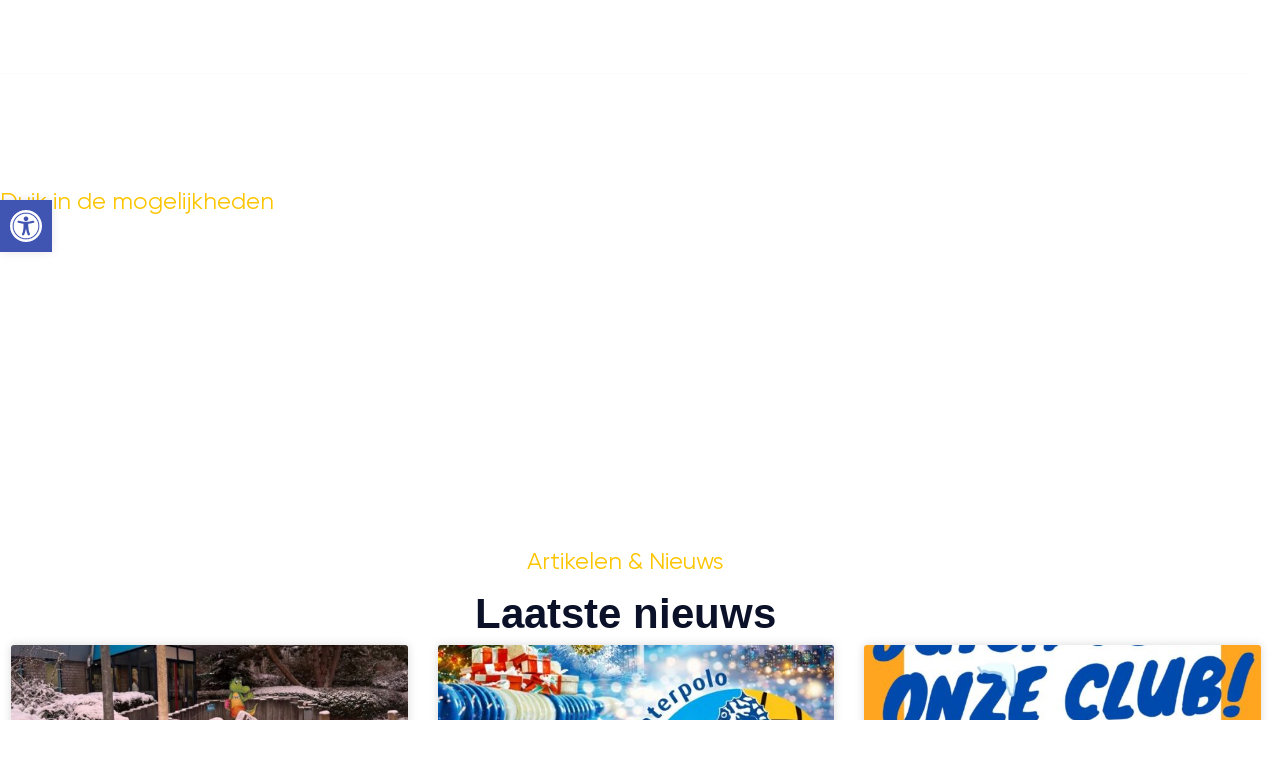

--- FILE ---
content_type: text/html; charset=UTF-8
request_url: https://ritola.org/
body_size: 55406
content:
<!doctype html>
<html lang="nl-NL" prefix="og: https://ogp.me/ns#">
<head><meta charset="UTF-8"><script>if(navigator.userAgent.match(/MSIE|Internet Explorer/i)||navigator.userAgent.match(/Trident\/7\..*?rv:11/i)){var href=document.location.href;if(!href.match(/[?&]nowprocket/)){if(href.indexOf("?")==-1){if(href.indexOf("#")==-1){document.location.href=href+"?nowprocket=1"}else{document.location.href=href.replace("#","?nowprocket=1#")}}else{if(href.indexOf("#")==-1){document.location.href=href+"&nowprocket=1"}else{document.location.href=href.replace("#","&nowprocket=1#")}}}}</script><script>(()=>{class RocketLazyLoadScripts{constructor(){this.v="2.0.4",this.userEvents=["keydown","keyup","mousedown","mouseup","mousemove","mouseover","mouseout","touchmove","touchstart","touchend","touchcancel","wheel","click","dblclick","input"],this.attributeEvents=["onblur","onclick","oncontextmenu","ondblclick","onfocus","onmousedown","onmouseenter","onmouseleave","onmousemove","onmouseout","onmouseover","onmouseup","onmousewheel","onscroll","onsubmit"]}async t(){this.i(),this.o(),/iP(ad|hone)/.test(navigator.userAgent)&&this.h(),this.u(),this.l(this),this.m(),this.k(this),this.p(this),this._(),await Promise.all([this.R(),this.L()]),this.lastBreath=Date.now(),this.S(this),this.P(),this.D(),this.O(),this.M(),await this.C(this.delayedScripts.normal),await this.C(this.delayedScripts.defer),await this.C(this.delayedScripts.async),await this.T(),await this.F(),await this.j(),await this.A(),window.dispatchEvent(new Event("rocket-allScriptsLoaded")),this.everythingLoaded=!0,this.lastTouchEnd&&await new Promise(t=>setTimeout(t,500-Date.now()+this.lastTouchEnd)),this.I(),this.H(),this.U(),this.W()}i(){this.CSPIssue=sessionStorage.getItem("rocketCSPIssue"),document.addEventListener("securitypolicyviolation",t=>{this.CSPIssue||"script-src-elem"!==t.violatedDirective||"data"!==t.blockedURI||(this.CSPIssue=!0,sessionStorage.setItem("rocketCSPIssue",!0))},{isRocket:!0})}o(){window.addEventListener("pageshow",t=>{this.persisted=t.persisted,this.realWindowLoadedFired=!0},{isRocket:!0}),window.addEventListener("pagehide",()=>{this.onFirstUserAction=null},{isRocket:!0})}h(){let t;function e(e){t=e}window.addEventListener("touchstart",e,{isRocket:!0}),window.addEventListener("touchend",function i(o){o.changedTouches[0]&&t.changedTouches[0]&&Math.abs(o.changedTouches[0].pageX-t.changedTouches[0].pageX)<10&&Math.abs(o.changedTouches[0].pageY-t.changedTouches[0].pageY)<10&&o.timeStamp-t.timeStamp<200&&(window.removeEventListener("touchstart",e,{isRocket:!0}),window.removeEventListener("touchend",i,{isRocket:!0}),"INPUT"===o.target.tagName&&"text"===o.target.type||(o.target.dispatchEvent(new TouchEvent("touchend",{target:o.target,bubbles:!0})),o.target.dispatchEvent(new MouseEvent("mouseover",{target:o.target,bubbles:!0})),o.target.dispatchEvent(new PointerEvent("click",{target:o.target,bubbles:!0,cancelable:!0,detail:1,clientX:o.changedTouches[0].clientX,clientY:o.changedTouches[0].clientY})),event.preventDefault()))},{isRocket:!0})}q(t){this.userActionTriggered||("mousemove"!==t.type||this.firstMousemoveIgnored?"keyup"===t.type||"mouseover"===t.type||"mouseout"===t.type||(this.userActionTriggered=!0,this.onFirstUserAction&&this.onFirstUserAction()):this.firstMousemoveIgnored=!0),"click"===t.type&&t.preventDefault(),t.stopPropagation(),t.stopImmediatePropagation(),"touchstart"===this.lastEvent&&"touchend"===t.type&&(this.lastTouchEnd=Date.now()),"click"===t.type&&(this.lastTouchEnd=0),this.lastEvent=t.type,t.composedPath&&t.composedPath()[0].getRootNode()instanceof ShadowRoot&&(t.rocketTarget=t.composedPath()[0]),this.savedUserEvents.push(t)}u(){this.savedUserEvents=[],this.userEventHandler=this.q.bind(this),this.userEvents.forEach(t=>window.addEventListener(t,this.userEventHandler,{passive:!1,isRocket:!0})),document.addEventListener("visibilitychange",this.userEventHandler,{isRocket:!0})}U(){this.userEvents.forEach(t=>window.removeEventListener(t,this.userEventHandler,{passive:!1,isRocket:!0})),document.removeEventListener("visibilitychange",this.userEventHandler,{isRocket:!0}),this.savedUserEvents.forEach(t=>{(t.rocketTarget||t.target).dispatchEvent(new window[t.constructor.name](t.type,t))})}m(){const t="return false",e=Array.from(this.attributeEvents,t=>"data-rocket-"+t),i="["+this.attributeEvents.join("],[")+"]",o="[data-rocket-"+this.attributeEvents.join("],[data-rocket-")+"]",s=(e,i,o)=>{o&&o!==t&&(e.setAttribute("data-rocket-"+i,o),e["rocket"+i]=new Function("event",o),e.setAttribute(i,t))};new MutationObserver(t=>{for(const n of t)"attributes"===n.type&&(n.attributeName.startsWith("data-rocket-")||this.everythingLoaded?n.attributeName.startsWith("data-rocket-")&&this.everythingLoaded&&this.N(n.target,n.attributeName.substring(12)):s(n.target,n.attributeName,n.target.getAttribute(n.attributeName))),"childList"===n.type&&n.addedNodes.forEach(t=>{if(t.nodeType===Node.ELEMENT_NODE)if(this.everythingLoaded)for(const i of[t,...t.querySelectorAll(o)])for(const t of i.getAttributeNames())e.includes(t)&&this.N(i,t.substring(12));else for(const e of[t,...t.querySelectorAll(i)])for(const t of e.getAttributeNames())this.attributeEvents.includes(t)&&s(e,t,e.getAttribute(t))})}).observe(document,{subtree:!0,childList:!0,attributeFilter:[...this.attributeEvents,...e]})}I(){this.attributeEvents.forEach(t=>{document.querySelectorAll("[data-rocket-"+t+"]").forEach(e=>{this.N(e,t)})})}N(t,e){const i=t.getAttribute("data-rocket-"+e);i&&(t.setAttribute(e,i),t.removeAttribute("data-rocket-"+e))}k(t){Object.defineProperty(HTMLElement.prototype,"onclick",{get(){return this.rocketonclick||null},set(e){this.rocketonclick=e,this.setAttribute(t.everythingLoaded?"onclick":"data-rocket-onclick","this.rocketonclick(event)")}})}S(t){function e(e,i){let o=e[i];e[i]=null,Object.defineProperty(e,i,{get:()=>o,set(s){t.everythingLoaded?o=s:e["rocket"+i]=o=s}})}e(document,"onreadystatechange"),e(window,"onload"),e(window,"onpageshow");try{Object.defineProperty(document,"readyState",{get:()=>t.rocketReadyState,set(e){t.rocketReadyState=e},configurable:!0}),document.readyState="loading"}catch(t){console.log("WPRocket DJE readyState conflict, bypassing")}}l(t){this.originalAddEventListener=EventTarget.prototype.addEventListener,this.originalRemoveEventListener=EventTarget.prototype.removeEventListener,this.savedEventListeners=[],EventTarget.prototype.addEventListener=function(e,i,o){o&&o.isRocket||!t.B(e,this)&&!t.userEvents.includes(e)||t.B(e,this)&&!t.userActionTriggered||e.startsWith("rocket-")||t.everythingLoaded?t.originalAddEventListener.call(this,e,i,o):(t.savedEventListeners.push({target:this,remove:!1,type:e,func:i,options:o}),"mouseenter"!==e&&"mouseleave"!==e||t.originalAddEventListener.call(this,e,t.savedUserEvents.push,o))},EventTarget.prototype.removeEventListener=function(e,i,o){o&&o.isRocket||!t.B(e,this)&&!t.userEvents.includes(e)||t.B(e,this)&&!t.userActionTriggered||e.startsWith("rocket-")||t.everythingLoaded?t.originalRemoveEventListener.call(this,e,i,o):t.savedEventListeners.push({target:this,remove:!0,type:e,func:i,options:o})}}J(t,e){this.savedEventListeners=this.savedEventListeners.filter(i=>{let o=i.type,s=i.target||window;return e!==o||t!==s||(this.B(o,s)&&(i.type="rocket-"+o),this.$(i),!1)})}H(){EventTarget.prototype.addEventListener=this.originalAddEventListener,EventTarget.prototype.removeEventListener=this.originalRemoveEventListener,this.savedEventListeners.forEach(t=>this.$(t))}$(t){t.remove?this.originalRemoveEventListener.call(t.target,t.type,t.func,t.options):this.originalAddEventListener.call(t.target,t.type,t.func,t.options)}p(t){let e;function i(e){return t.everythingLoaded?e:e.split(" ").map(t=>"load"===t||t.startsWith("load.")?"rocket-jquery-load":t).join(" ")}function o(o){function s(e){const s=o.fn[e];o.fn[e]=o.fn.init.prototype[e]=function(){return this[0]===window&&t.userActionTriggered&&("string"==typeof arguments[0]||arguments[0]instanceof String?arguments[0]=i(arguments[0]):"object"==typeof arguments[0]&&Object.keys(arguments[0]).forEach(t=>{const e=arguments[0][t];delete arguments[0][t],arguments[0][i(t)]=e})),s.apply(this,arguments),this}}if(o&&o.fn&&!t.allJQueries.includes(o)){const e={DOMContentLoaded:[],"rocket-DOMContentLoaded":[]};for(const t in e)document.addEventListener(t,()=>{e[t].forEach(t=>t())},{isRocket:!0});o.fn.ready=o.fn.init.prototype.ready=function(i){function s(){parseInt(o.fn.jquery)>2?setTimeout(()=>i.bind(document)(o)):i.bind(document)(o)}return"function"==typeof i&&(t.realDomReadyFired?!t.userActionTriggered||t.fauxDomReadyFired?s():e["rocket-DOMContentLoaded"].push(s):e.DOMContentLoaded.push(s)),o([])},s("on"),s("one"),s("off"),t.allJQueries.push(o)}e=o}t.allJQueries=[],o(window.jQuery),Object.defineProperty(window,"jQuery",{get:()=>e,set(t){o(t)}})}P(){const t=new Map;document.write=document.writeln=function(e){const i=document.currentScript,o=document.createRange(),s=i.parentElement;let n=t.get(i);void 0===n&&(n=i.nextSibling,t.set(i,n));const c=document.createDocumentFragment();o.setStart(c,0),c.appendChild(o.createContextualFragment(e)),s.insertBefore(c,n)}}async R(){return new Promise(t=>{this.userActionTriggered?t():this.onFirstUserAction=t})}async L(){return new Promise(t=>{document.addEventListener("DOMContentLoaded",()=>{this.realDomReadyFired=!0,t()},{isRocket:!0})})}async j(){return this.realWindowLoadedFired?Promise.resolve():new Promise(t=>{window.addEventListener("load",t,{isRocket:!0})})}M(){this.pendingScripts=[];this.scriptsMutationObserver=new MutationObserver(t=>{for(const e of t)e.addedNodes.forEach(t=>{"SCRIPT"!==t.tagName||t.noModule||t.isWPRocket||this.pendingScripts.push({script:t,promise:new Promise(e=>{const i=()=>{const i=this.pendingScripts.findIndex(e=>e.script===t);i>=0&&this.pendingScripts.splice(i,1),e()};t.addEventListener("load",i,{isRocket:!0}),t.addEventListener("error",i,{isRocket:!0}),setTimeout(i,1e3)})})})}),this.scriptsMutationObserver.observe(document,{childList:!0,subtree:!0})}async F(){await this.X(),this.pendingScripts.length?(await this.pendingScripts[0].promise,await this.F()):this.scriptsMutationObserver.disconnect()}D(){this.delayedScripts={normal:[],async:[],defer:[]},document.querySelectorAll("script[type$=rocketlazyloadscript]").forEach(t=>{t.hasAttribute("data-rocket-src")?t.hasAttribute("async")&&!1!==t.async?this.delayedScripts.async.push(t):t.hasAttribute("defer")&&!1!==t.defer||"module"===t.getAttribute("data-rocket-type")?this.delayedScripts.defer.push(t):this.delayedScripts.normal.push(t):this.delayedScripts.normal.push(t)})}async _(){await this.L();let t=[];document.querySelectorAll("script[type$=rocketlazyloadscript][data-rocket-src]").forEach(e=>{let i=e.getAttribute("data-rocket-src");if(i&&!i.startsWith("data:")){i.startsWith("//")&&(i=location.protocol+i);try{const o=new URL(i).origin;o!==location.origin&&t.push({src:o,crossOrigin:e.crossOrigin||"module"===e.getAttribute("data-rocket-type")})}catch(t){}}}),t=[...new Map(t.map(t=>[JSON.stringify(t),t])).values()],this.Y(t,"preconnect")}async G(t){if(await this.K(),!0!==t.noModule||!("noModule"in HTMLScriptElement.prototype))return new Promise(e=>{let i;function o(){(i||t).setAttribute("data-rocket-status","executed"),e()}try{if(navigator.userAgent.includes("Firefox/")||""===navigator.vendor||this.CSPIssue)i=document.createElement("script"),[...t.attributes].forEach(t=>{let e=t.nodeName;"type"!==e&&("data-rocket-type"===e&&(e="type"),"data-rocket-src"===e&&(e="src"),i.setAttribute(e,t.nodeValue))}),t.text&&(i.text=t.text),t.nonce&&(i.nonce=t.nonce),i.hasAttribute("src")?(i.addEventListener("load",o,{isRocket:!0}),i.addEventListener("error",()=>{i.setAttribute("data-rocket-status","failed-network"),e()},{isRocket:!0}),setTimeout(()=>{i.isConnected||e()},1)):(i.text=t.text,o()),i.isWPRocket=!0,t.parentNode.replaceChild(i,t);else{const i=t.getAttribute("data-rocket-type"),s=t.getAttribute("data-rocket-src");i?(t.type=i,t.removeAttribute("data-rocket-type")):t.removeAttribute("type"),t.addEventListener("load",o,{isRocket:!0}),t.addEventListener("error",i=>{this.CSPIssue&&i.target.src.startsWith("data:")?(console.log("WPRocket: CSP fallback activated"),t.removeAttribute("src"),this.G(t).then(e)):(t.setAttribute("data-rocket-status","failed-network"),e())},{isRocket:!0}),s?(t.fetchPriority="high",t.removeAttribute("data-rocket-src"),t.src=s):t.src="data:text/javascript;base64,"+window.btoa(unescape(encodeURIComponent(t.text)))}}catch(i){t.setAttribute("data-rocket-status","failed-transform"),e()}});t.setAttribute("data-rocket-status","skipped")}async C(t){const e=t.shift();return e?(e.isConnected&&await this.G(e),this.C(t)):Promise.resolve()}O(){this.Y([...this.delayedScripts.normal,...this.delayedScripts.defer,...this.delayedScripts.async],"preload")}Y(t,e){this.trash=this.trash||[];let i=!0;var o=document.createDocumentFragment();t.forEach(t=>{const s=t.getAttribute&&t.getAttribute("data-rocket-src")||t.src;if(s&&!s.startsWith("data:")){const n=document.createElement("link");n.href=s,n.rel=e,"preconnect"!==e&&(n.as="script",n.fetchPriority=i?"high":"low"),t.getAttribute&&"module"===t.getAttribute("data-rocket-type")&&(n.crossOrigin=!0),t.crossOrigin&&(n.crossOrigin=t.crossOrigin),t.integrity&&(n.integrity=t.integrity),t.nonce&&(n.nonce=t.nonce),o.appendChild(n),this.trash.push(n),i=!1}}),document.head.appendChild(o)}W(){this.trash.forEach(t=>t.remove())}async T(){try{document.readyState="interactive"}catch(t){}this.fauxDomReadyFired=!0;try{await this.K(),this.J(document,"readystatechange"),document.dispatchEvent(new Event("rocket-readystatechange")),await this.K(),document.rocketonreadystatechange&&document.rocketonreadystatechange(),await this.K(),this.J(document,"DOMContentLoaded"),document.dispatchEvent(new Event("rocket-DOMContentLoaded")),await this.K(),this.J(window,"DOMContentLoaded"),window.dispatchEvent(new Event("rocket-DOMContentLoaded"))}catch(t){console.error(t)}}async A(){try{document.readyState="complete"}catch(t){}try{await this.K(),this.J(document,"readystatechange"),document.dispatchEvent(new Event("rocket-readystatechange")),await this.K(),document.rocketonreadystatechange&&document.rocketonreadystatechange(),await this.K(),this.J(window,"load"),window.dispatchEvent(new Event("rocket-load")),await this.K(),window.rocketonload&&window.rocketonload(),await this.K(),this.allJQueries.forEach(t=>t(window).trigger("rocket-jquery-load")),await this.K(),this.J(window,"pageshow");const t=new Event("rocket-pageshow");t.persisted=this.persisted,window.dispatchEvent(t),await this.K(),window.rocketonpageshow&&window.rocketonpageshow({persisted:this.persisted})}catch(t){console.error(t)}}async K(){Date.now()-this.lastBreath>45&&(await this.X(),this.lastBreath=Date.now())}async X(){return document.hidden?new Promise(t=>setTimeout(t)):new Promise(t=>requestAnimationFrame(t))}B(t,e){return e===document&&"readystatechange"===t||(e===document&&"DOMContentLoaded"===t||(e===window&&"DOMContentLoaded"===t||(e===window&&"load"===t||e===window&&"pageshow"===t)))}static run(){(new RocketLazyLoadScripts).t()}}RocketLazyLoadScripts.run()})();</script>
	
	<meta name="viewport" content="width=device-width, initial-scale=1">
	<link rel="profile" href="https://gmpg.org/xfn/11">
	
<!-- Search Engine Optimization door Rank Math PRO - https://rankmath.com/ -->
<title>Home - Ritola</title>
<link data-rocket-prefetch href="https://use.typekit.net" rel="dns-prefetch">
<link data-rocket-prefetch href="https://fonts.googleapis.com" rel="dns-prefetch">
<link data-rocket-prefetch href="https://www.googletagmanager.com" rel="dns-prefetch">
<link data-rocket-preload as="style" href="https://fonts.googleapis.com/css?family=Lato%3A400%2C700&#038;display=swap" rel="preload">
<link crossorigin data-rocket-preload as="font" href="https://ritola.org/wp-content/uploads/2022/04/Gilroy-Regular.woff2" rel="preload">
<link crossorigin data-rocket-preload as="font" href="https://ritola.org/wp-content/plugins/elementor/assets/lib/font-awesome/webfonts/fa-brands-400.woff2" rel="preload">
<link crossorigin data-rocket-preload as="font" href="https://ritola.org/wp-content/plugins/elementor/assets/lib/font-awesome/webfonts/fa-solid-900.woff2" rel="preload">
<link href="https://fonts.googleapis.com/css?family=Lato%3A400%2C700&#038;display=swap" media="print" onload="this.media=&#039;all&#039;" rel="stylesheet">
<style id="wpr-usedcss">.tippy-box[data-animation=fade][data-state=hidden]{opacity:0}[data-tippy-root]{max-width:calc(100vw - 10px)}.tippy-box{position:relative;background-color:#333;color:#fff;border-radius:4px;font-size:14px;line-height:1.4;white-space:normal;outline:0;transition-property:transform,visibility,opacity}.tippy-box[data-placement^=top]>.tippy-arrow{bottom:0}.tippy-box[data-placement^=top]>.tippy-arrow:before{bottom:-7px;left:0;border-width:8px 8px 0;border-top-color:initial;transform-origin:center top}.tippy-box[data-placement^=bottom]>.tippy-arrow{top:0}.tippy-box[data-placement^=bottom]>.tippy-arrow:before{top:-7px;left:0;border-width:0 8px 8px;border-bottom-color:initial;transform-origin:center bottom}.tippy-box[data-placement^=left]>.tippy-arrow{right:0}.tippy-box[data-placement^=left]>.tippy-arrow:before{border-width:8px 0 8px 8px;border-left-color:initial;right:-7px;transform-origin:center left}.tippy-box[data-placement^=right]>.tippy-arrow{left:0}.tippy-box[data-placement^=right]>.tippy-arrow:before{left:-7px;border-width:8px 8px 8px 0;border-right-color:initial;transform-origin:center right}.tippy-box[data-inertia][data-state=visible]{transition-timing-function:cubic-bezier(.54,1.5,.38,1.11)}.tippy-arrow{width:16px;height:16px;color:#333}.tippy-arrow:before{content:"";position:absolute;border-color:transparent;border-style:solid}.tippy-content{position:relative;padding:5px 9px;z-index:1}img:is([sizes=auto i],[sizes^="auto," i]){contain-intrinsic-size:3000px 1500px}img.emoji{display:inline!important;border:none!important;box-shadow:none!important;height:1em!important;width:1em!important;margin:0 .07em!important;vertical-align:-.1em!important;background:0 0!important;padding:0!important}:root{--wp--preset--aspect-ratio--square:1;--wp--preset--aspect-ratio--4-3:4/3;--wp--preset--aspect-ratio--3-4:3/4;--wp--preset--aspect-ratio--3-2:3/2;--wp--preset--aspect-ratio--2-3:2/3;--wp--preset--aspect-ratio--16-9:16/9;--wp--preset--aspect-ratio--9-16:9/16;--wp--preset--color--black:#000000;--wp--preset--color--cyan-bluish-gray:#abb8c3;--wp--preset--color--white:#ffffff;--wp--preset--color--pale-pink:#f78da7;--wp--preset--color--vivid-red:#cf2e2e;--wp--preset--color--luminous-vivid-orange:#ff6900;--wp--preset--color--luminous-vivid-amber:#fcb900;--wp--preset--color--light-green-cyan:#7bdcb5;--wp--preset--color--vivid-green-cyan:#00d084;--wp--preset--color--pale-cyan-blue:#8ed1fc;--wp--preset--color--vivid-cyan-blue:#0693e3;--wp--preset--color--vivid-purple:#9b51e0;--wp--preset--gradient--vivid-cyan-blue-to-vivid-purple:linear-gradient(135deg,rgb(6, 147, 227) 0%,rgb(155, 81, 224) 100%);--wp--preset--gradient--light-green-cyan-to-vivid-green-cyan:linear-gradient(135deg,rgb(122, 220, 180) 0%,rgb(0, 208, 130) 100%);--wp--preset--gradient--luminous-vivid-amber-to-luminous-vivid-orange:linear-gradient(135deg,rgb(252, 185, 0) 0%,rgb(255, 105, 0) 100%);--wp--preset--gradient--luminous-vivid-orange-to-vivid-red:linear-gradient(135deg,rgb(255, 105, 0) 0%,rgb(207, 46, 46) 100%);--wp--preset--gradient--very-light-gray-to-cyan-bluish-gray:linear-gradient(135deg,rgb(238, 238, 238) 0%,rgb(169, 184, 195) 100%);--wp--preset--gradient--cool-to-warm-spectrum:linear-gradient(135deg,rgb(74, 234, 220) 0%,rgb(151, 120, 209) 20%,rgb(207, 42, 186) 40%,rgb(238, 44, 130) 60%,rgb(251, 105, 98) 80%,rgb(254, 248, 76) 100%);--wp--preset--gradient--blush-light-purple:linear-gradient(135deg,rgb(255, 206, 236) 0%,rgb(152, 150, 240) 100%);--wp--preset--gradient--blush-bordeaux:linear-gradient(135deg,rgb(254, 205, 165) 0%,rgb(254, 45, 45) 50%,rgb(107, 0, 62) 100%);--wp--preset--gradient--luminous-dusk:linear-gradient(135deg,rgb(255, 203, 112) 0%,rgb(199, 81, 192) 50%,rgb(65, 88, 208) 100%);--wp--preset--gradient--pale-ocean:linear-gradient(135deg,rgb(255, 245, 203) 0%,rgb(182, 227, 212) 50%,rgb(51, 167, 181) 100%);--wp--preset--gradient--electric-grass:linear-gradient(135deg,rgb(202, 248, 128) 0%,rgb(113, 206, 126) 100%);--wp--preset--gradient--midnight:linear-gradient(135deg,rgb(2, 3, 129) 0%,rgb(40, 116, 252) 100%);--wp--preset--font-size--small:13px;--wp--preset--font-size--medium:20px;--wp--preset--font-size--large:36px;--wp--preset--font-size--x-large:42px;--wp--preset--spacing--20:0.44rem;--wp--preset--spacing--30:0.67rem;--wp--preset--spacing--40:1rem;--wp--preset--spacing--50:1.5rem;--wp--preset--spacing--60:2.25rem;--wp--preset--spacing--70:3.38rem;--wp--preset--spacing--80:5.06rem;--wp--preset--shadow--natural:6px 6px 9px rgba(0, 0, 0, .2);--wp--preset--shadow--deep:12px 12px 50px rgba(0, 0, 0, .4);--wp--preset--shadow--sharp:6px 6px 0px rgba(0, 0, 0, .2);--wp--preset--shadow--outlined:6px 6px 0px -3px rgb(255, 255, 255),6px 6px rgb(0, 0, 0);--wp--preset--shadow--crisp:6px 6px 0px rgb(0, 0, 0)}:root{--wp--style--global--content-size:800px;--wp--style--global--wide-size:1200px}:where(body){margin:0}:where(.wp-site-blocks)>*{margin-block-start:24px;margin-block-end:0}:where(.wp-site-blocks)>:first-child{margin-block-start:0}:where(.wp-site-blocks)>:last-child{margin-block-end:0}:root{--wp--style--block-gap:24px}:root :where(.is-layout-flow)>:first-child{margin-block-start:0}:root :where(.is-layout-flow)>:last-child{margin-block-end:0}:root :where(.is-layout-flow)>*{margin-block-start:24px;margin-block-end:0}:root :where(.is-layout-constrained)>:first-child{margin-block-start:0}:root :where(.is-layout-constrained)>:last-child{margin-block-end:0}:root :where(.is-layout-constrained)>*{margin-block-start:24px;margin-block-end:0}:root :where(.is-layout-flex){gap:24px}:root :where(.is-layout-grid){gap:24px}body{padding-top:0;padding-right:0;padding-bottom:0;padding-left:0}a:where(:not(.wp-element-button)){text-decoration:underline}:root :where(.wp-element-button,.wp-block-button__link){background-color:#32373c;border-width:0;color:#fff;font-family:inherit;font-size:inherit;font-style:inherit;font-weight:inherit;letter-spacing:inherit;line-height:inherit;padding-top:calc(.667em + 2px);padding-right:calc(1.333em + 2px);padding-bottom:calc(.667em + 2px);padding-left:calc(1.333em + 2px);text-decoration:none;text-transform:inherit}:root :where(.wp-block-pullquote){font-size:1.5em;line-height:1.6}.particles-js-canvas-el{position:absolute;width:100%;top:0;left:0}[data-pafe-particles] .elementor-widget-wrap{z-index:10}.qtip{position:absolute;left:-28000px;top:-28000px;display:none;max-width:280px;min-width:50px;font-size:10.5px;line-height:12px;direction:ltr;box-shadow:none;padding:0}.qtip-close{position:absolute;right:-9px;top:-9px;z-index:11;cursor:pointer;outline:0;border:1px solid transparent}#qtip-overlay{position:fixed;left:0;top:0;width:100%;height:100%}#qtip-overlay.blurs{cursor:pointer}#qtip-overlay div{position:absolute;left:0;top:0;width:100%;height:100%;background-color:#000;opacity:.7}.qtipmodal-ie6fix{position:absolute!important}div.rtl{direction:rtl}.tt_hide{display:none!important}.tt_tabs_navigation{padding:0;margin:0;list-style:none}div.tt_tabs{border:none!important;position:static;padding:0}.tt_tabs .ui-tabs-panel{padding:0!important;clear:both}.tt_tooltip{cursor:pointer}.tt_tooltip .tt_tooltip_text{display:block;visibility:hidden;opacity:0;position:absolute;z-index:1000;left:-19px;bottom:100%;line-height:1;text-align:center;-webkit-transition-duration:.25s;-moz-transition-duration:.25s;-o-transition-duration:.25s;-ms-transition-duration:.25s;transition-duration:.25s;-webkit-transition-timing-function:cubic-bezier(0.35,0,0.35,1);-moz-transition-timing-function:cubic-bezier(0.35,0,0.35,1);-o-transition-timing-function:cubic-bezier(0.35,0,0.35,1);-ms-transition-timing-function:cubic-bezier(0.35,0,0.35,1);transition-timing-function:cubic-bezier(0.35,0,0.35,1);-webkit-transition-property:opacity,visibility;-moz-transition-property:opacity,visibility;-o-transition-property:opacity,visibility;-ms-transition-property:opacity,visibility;transition-property:opacity,visibility}.rtl .tt_tooltip .tt_tooltip_text{left:auto}.tt_tooltip:hover .tt_tooltip_text{visibility:visible;opacity:1}.tabs_box_navigation li:after{content:none!important}.tt_tabs .ui-tabs-panel p{padding:24px 0 25px}.tt_tabs_navigation,.ui-tabs .tt_tabs_navigation{float:left!important;clear:both;vertical-align:bottom;width:auto!important;padding:0;margin:0;list-style:none!important;box-sizing:content-box;-moz-box-sizing:content-box;-webkit-box-sizing:content-box;background:0 0!important;border:none!important}.rtl .tt_tabs_navigation,.rtl .ui-tabs .tt_tabs_navigation{float:right!important}.tt_tabs_navigation li,.ui-tabs .tt_tabs_navigation li{float:left;margin:0 20px 0 0!important;padding:0!important;font-size:18px!important;background:0 0!important;border:none!important;list-style:none!important}.rtl .tt_tabs_navigation li,.rtl .ui-tabs .tt_tabs_navigation li{float:right;margin:0 0 0 20px!important}.tt_tabs_navigation li:last-child{margin-right:0!important}.rtl .tt_tabs_navigation li:last-child{margin-left:0!important}.tt_tabs_navigation li a{width:auto!important;display:block;text-align:center;color:#666!important;padding:8px 0!important;border:none!important;border-bottom:1px solid #e5e5e5!important;line-height:normal;outline:0;text-decoration:none;font-size:15px!important;font-family:Lato,Helvetica,Arial,sans-serif;transition:none!important;margin-bottom:1px}.tt_tabs_navigation li a.selected,.tt_tabs_navigation li a:hover,.tt_tabs_navigation li.ui-tabs-active a{border-bottom-width:3px!important;padding-bottom:7px!important;border-color:#00a27c!important;color:#000!important;margin-bottom:0}.tt_tabs_navigation li a:active,.tt_tabs_navigation li a:focus,.tt_tabs_navigation li a:hover{text-decoration:none}.tabs_box_navigation label{display:inline!important;font-size:18px!important;font-weight:400!important}.tabs_box_navigation_hidden{display:none}.tt_booking_overlay{position:absolute;background-color:rgba(85,85,85,.2);top:0;right:0;bottom:0;left:0;z-index:999998}.tt_booking{box-sizing:border-box;-moz-box-sizing:border-box;-webkit-box-sizing:border-box;position:absolute;z-index:999999;width:500px;background-color:#fff;margin:0 50px;overflow:hidden;font-family:Lato,Helvetica,Arial,sans-serif;text-align:center;-webkit-box-shadow:0 20px 30px -5px rgba(0,0,0,.15);-moz-box-shadow:0 20px 30px -5px rgba(0,0,0,.15);box-shadow:0 20px 30px -5px rgba(0,0,0,.15)}.tt_booking,.tt_booking *{box-sizing:border-box;-moz-box-sizing:border-box;-webkit-box-sizing:border-box}.tt_booking .tt_booking_message{margin:40px 20px 37px}.tt_booking .tt_booking_message h2{font-family:Lato,Helvetica,Arial,sans-serif;font-size:24px;line-height:36px;color:#111;color:#333;margin:0 0 25px;font-weight:400}.tt_booking .tt_booking_message p{color:#34495e;color:#666;font-size:16px;margin:33px 10px 0;line-height:24px;padding:0;font-weight:400}.tt_booking p:empty{display:none}.tt_booking a{font-size:16px;font-weight:400;color:#27ae61;text-decoration:none}.tt_booking a:hover{cursor:pointer;text-decoration:none;color:#27ae61}.tt_booking a.tt_btn{display:inline-block;text-decoration:none;height:50px;line-height:50px;padding:0 20px;font-size:16px;min-width:160px;margin:0 10px;-webkit-border-radius:2px;-moz-border-radius:2px;border-radius:2px;-webkit-transition:background-color .2s;-moz-transition:background-color .2s;-o-transition:background-color .2s;transition:background-color .2s}.tt_booking a.tt_btn.continue{background-color:#27ae61;color:#fff}.tt_booking a.tt_btn:hover{background-color:#239c57}.tt_booking a.tt_btn.cancel{background-color:#eee;color:#333}.tt_booking a.tt_btn.cancel:hover{background-color:#e5e5e5}.tt_booking form.tt_booking_form{display:-ms-flexbox;display:-webkit-flex;display:flex;-webkit-flex-direction:row;-ms-flex-direction:row;flex-direction:row;-webkit-flex-wrap:wrap;-ms-flex-wrap:wrap;flex-wrap:wrap;-webkit-justify-content:space-between;-ms-flex-pack:justify;justify-content:space-between;margin:35px 0 -15px}.tt_preloader{margin:50px auto;width:70px;text-align:center}.tt_preloader>div{width:18px;height:18px;background-color:#e5e5e5;border-radius:100%;display:inline-block;-webkit-animation:1.4s ease-in-out infinite both sk-bouncedelay;animation:1.4s ease-in-out infinite both sk-bouncedelay}.qtip.tt-qtip2{z-index:9999999!important}@-webkit-keyframes sk-bouncedelay{0%,100%,80%{-webkit-transform:scale(0)}40%{-webkit-transform:scale(1)}}@keyframes sk-bouncedelay{0%,100%,80%{-webkit-transform:scale(0);transform:scale(0)}40%{-webkit-transform:scale(1);transform:scale(1)}}.tt_upcoming_events{padding:0!important;margin:0!important;list-style:none!important;border-radius:0!important;box-shadow:none!important;border:none!important}.tt_upcoming_events li{width:270px;padding:0 0 10px!important;margin:0!important;border:none!important;list-style:none!important;background:0 0!important}.tt_upcoming_events li:after,.tt_upcoming_events li:before{content:none!important;background:0 0!important;border:none!important}@media screen and (max-width:1009px){.tt_upcoming_events li{width:210px}.tt_upcoming_events li a{padding:10px}}@media screen and (max-width:767px){.tt_upcoming_events li{width:422px}.tt_upcoming_events li a{padding:10px 20px}.tt_booking .tt_booking_message{margin:10px 10px 15px}.tt_booking .tt_booking_message h2{font-size:22px;line-height:33px;margin-bottom:12px}.tt_booking .tt_booking_message p{font-size:14px;line-height:21px;margin-top:15px}.tt_booking a{font-size:14px;line-height:21px}.tt_booking a.tt_btn{min-width:150px}.tt_booking form.tt_booking_form{margin-top:15px}}@media screen and (max-width:479px){.tt_upcoming_events li{width:280px}.tt_booking .tt_booking_message h2{font-size:20px;line-height:30px}.tt_booking p{margin-top:0;margin-bottom:0}.tt_booking a.tt_btn{font-size:14px;min-width:110px;padding-left:10px;padding-right:10px;margin:10px 5px 0}}:root{--tec-grid-gutter:48px;--tec-grid-gutter-negative:calc(var(--tec-grid-gutter)*-1);--tec-grid-gutter-half:calc(var(--tec-grid-gutter)/2);--tec-grid-gutter-half-negative:calc(var(--tec-grid-gutter-half)*-1);--tec-grid-gutter-small:42px;--tec-grid-gutter-small-negative:calc(var(--tec-grid-gutter-small)*-1);--tec-grid-gutter-small-half:calc(var(--tec-grid-gutter-small)/2);--tec-grid-gutter-small-half-negative:calc(var(--tec-grid-gutter-small-half)*-1);--tec-grid-gutter-page:42px;--tec-grid-gutter-page-small:19.5px;--tec-grid-width-default:1176px;--tec-grid-width-min:320px;--tec-grid-width:calc(var(--tec-grid-width-default) + var(--tec-grid-gutter-page)*2);--tec-grid-width-1-of-2:50%;--tec-grid-width-1-of-3:33.333%;--tec-grid-width-1-of-4:25%;--tec-grid-width-1-of-5:20%;--tec-grid-width-1-of-7:14.285%;--tec-grid-width-1-of-8:12.5%;--tec-grid-width-1-of-9:11.111%;--tec-spacer-0:4px;--tec-spacer-1:8px;--tec-spacer-2:12px;--tec-spacer-3:16px;--tec-spacer-4:20px;--tec-spacer-5:24px;--tec-spacer-6:28px;--tec-spacer-7:32px;--tec-spacer-8:40px;--tec-spacer-9:48px;--tec-spacer-10:56px;--tec-spacer-11:64px;--tec-spacer-12:80px;--tec-spacer-13:96px;--tec-spacer-14:160px;--tec-z-index-spinner-container:100;--tec-z-index-views-selector:30;--tec-z-index-dropdown:30;--tec-z-index-events-bar-button:20;--tec-z-index-search:10;--tec-z-index-filters:9;--tec-z-index-scroller:7;--tec-z-index-week-event-hover:5;--tec-z-index-map-event-hover:5;--tec-z-index-map-event-hover-actions:6;--tec-z-index-multiday-event:5;--tec-z-index-multiday-event-bar:2;--tec-color-text-primary:#141827;--tec-color-text-primary-light:#1418279e;--tec-color-text-secondary:#5d5d5d;--tec-color-text-disabled:#d5d5d5;--tec-color-text-events-title:var(--tec-color-text-primary);--tec-color-text-event-title:var(--tec-color-text-events-title);--tec-color-text-event-date:var(--tec-color-text-primary);--tec-color-text-secondary-event-date:var(--tec-color-text-secondary);--tec-color-icon-primary:#5d5d5d;--tec-color-icon-primary-alt:#757575;--tec-color-icon-secondary:#bababa;--tec-color-icon-active:#141827;--tec-color-icon-disabled:#d5d5d5;--tec-color-icon-focus:#334aff;--tec-color-icon-error:#da394d;--tec-color-event-icon:#141827;--tec-color-event-icon-hover:#334aff;--tec-color-accent-primary:#334aff;--tec-color-accent-primary-hover:#334affcc;--tec-color-accent-primary-active:#334affe6;--tec-color-accent-primary-background:#334aff12;--tec-color-accent-secondary:#141827;--tec-color-accent-secondary-hover:#141827cc;--tec-color-accent-secondary-active:#141827e6;--tec-color-accent-secondary-background:#14182712;--tec-color-button-primary:var(--tec-color-accent-primary);--tec-color-button-primary-hover:var(--tec-color-accent-primary-hover);--tec-color-button-primary-active:var(--tec-color-accent-primary-active);--tec-color-button-primary-background:var(--tec-color-accent-primary-background);--tec-color-button-secondary:var(--tec-color-accent-secondary);--tec-color-button-secondary-hover:var(--tec-color-accent-secondary-hover);--tec-color-button-secondary-active:var(--tec-color-accent-secondary-active);--tec-color-button-secondary-background:var(--tec-color-accent-secondary-background);--tec-color-link-primary:var(--tec-color-text-primary);--tec-color-link-accent:var(--tec-color-accent-primary);--tec-color-link-accent-hover:#334affcc;--tec-color-border-default:#d5d5d5;--tec-color-border-secondary:#e4e4e4;--tec-color-border-tertiary:#7d7d7d;--tec-color-border-hover:#5d5d5d;--tec-color-border-active:#141827;--tec-color-background:#fff;--tec-color-background-events:#0000;--tec-color-background-transparent:#fff9;--tec-color-background-secondary:#f7f6f6;--tec-color-background-messages:#14182712;--tec-color-background-secondary-hover:#f0eeee;--tec-color-background-error:#da394d14;--tec-color-box-shadow:rgba(#000,0.14);--tec-color-box-shadow-secondary:rgba(#000,0.1);--tec-color-scroll-track:rgba(#000,0.25);--tec-color-scroll-bar:rgba(#000,0.5);--tec-color-background-primary-multiday:#334aff3d;--tec-color-background-primary-multiday-hover:#334aff57;--tec-color-background-secondary-multiday:#1418273d;--tec-color-background-secondary-multiday-hover:#14182757;--tec-color-accent-primary-week-event:#334aff1a;--tec-color-accent-primary-week-event-hover:#334aff33;--tec-color-accent-primary-week-event-featured:#334aff0a;--tec-color-accent-primary-week-event-featured-hover:#334aff24;--tec-color-background-secondary-datepicker:var(--tec-color-background-secondary);--tec-color-accent-primary-background-datepicker:var(--tec-color-accent-primary-background)}:root{--tec-grid-gutter:48px;--tec-grid-gutter-negative:calc(var(--tec-grid-gutter)*-1);--tec-grid-gutter-half:calc(var(--tec-grid-gutter)/2);--tec-grid-gutter-half-negative:calc(var(--tec-grid-gutter-half)*-1);--tec-grid-gutter-small:42px;--tec-grid-gutter-small-negative:calc(var(--tec-grid-gutter-small)*-1);--tec-grid-gutter-small-half:calc(var(--tec-grid-gutter-small)/2);--tec-grid-gutter-small-half-negative:calc(var(--tec-grid-gutter-small-half)*-1);--tec-grid-gutter-page:42px;--tec-grid-gutter-page-small:19.5px;--tec-grid-width-default:1176px;--tec-grid-width-min:320px;--tec-grid-width:calc(var(--tec-grid-width-default) + var(--tec-grid-gutter-page)*2);--tec-grid-width-1-of-2:50%;--tec-grid-width-1-of-3:33.333%;--tec-grid-width-1-of-4:25%;--tec-grid-width-1-of-5:20%;--tec-grid-width-1-of-7:14.285%;--tec-grid-width-1-of-8:12.5%;--tec-grid-width-1-of-9:11.111%;--tec-spacer-0:4px;--tec-spacer-1:8px;--tec-spacer-2:12px;--tec-spacer-3:16px;--tec-spacer-4:20px;--tec-spacer-5:24px;--tec-spacer-6:28px;--tec-spacer-7:32px;--tec-spacer-8:40px;--tec-spacer-9:48px;--tec-spacer-10:56px;--tec-spacer-11:64px;--tec-spacer-12:80px;--tec-spacer-13:96px;--tec-spacer-14:160px;--tec-z-index-spinner-container:100;--tec-z-index-views-selector:30;--tec-z-index-dropdown:30;--tec-z-index-events-bar-button:20;--tec-z-index-search:10;--tec-z-index-filters:9;--tec-z-index-scroller:7;--tec-z-index-week-event-hover:5;--tec-z-index-map-event-hover:5;--tec-z-index-map-event-hover-actions:6;--tec-z-index-multiday-event:5;--tec-z-index-multiday-event-bar:2;--tec-color-text-primary:#141827;--tec-color-text-primary-light:#1418279e;--tec-color-text-secondary:#5d5d5d;--tec-color-text-disabled:#d5d5d5;--tec-color-text-events-title:var(--tec-color-text-primary);--tec-color-text-event-title:var(--tec-color-text-events-title);--tec-color-text-event-date:var(--tec-color-text-primary);--tec-color-text-secondary-event-date:var(--tec-color-text-secondary);--tec-color-icon-primary:#5d5d5d;--tec-color-icon-primary-alt:#757575;--tec-color-icon-secondary:#bababa;--tec-color-icon-active:#141827;--tec-color-icon-disabled:#d5d5d5;--tec-color-icon-focus:#334aff;--tec-color-icon-error:#da394d;--tec-color-event-icon:#141827;--tec-color-event-icon-hover:#334aff;--tec-color-accent-primary:#334aff;--tec-color-accent-primary-hover:#334affcc;--tec-color-accent-primary-active:#334affe6;--tec-color-accent-primary-background:#334aff12;--tec-color-accent-secondary:#141827;--tec-color-accent-secondary-hover:#141827cc;--tec-color-accent-secondary-active:#141827e6;--tec-color-accent-secondary-background:#14182712;--tec-color-button-primary:var(--tec-color-accent-primary);--tec-color-button-primary-hover:var(--tec-color-accent-primary-hover);--tec-color-button-primary-active:var(--tec-color-accent-primary-active);--tec-color-button-primary-background:var(--tec-color-accent-primary-background);--tec-color-button-secondary:var(--tec-color-accent-secondary);--tec-color-button-secondary-hover:var(--tec-color-accent-secondary-hover);--tec-color-button-secondary-active:var(--tec-color-accent-secondary-active);--tec-color-button-secondary-background:var(--tec-color-accent-secondary-background);--tec-color-link-primary:var(--tec-color-text-primary);--tec-color-link-accent:var(--tec-color-accent-primary);--tec-color-link-accent-hover:#334affcc;--tec-color-border-default:#d5d5d5;--tec-color-border-secondary:#e4e4e4;--tec-color-border-tertiary:#7d7d7d;--tec-color-border-hover:#5d5d5d;--tec-color-border-active:#141827;--tec-color-background:#fff;--tec-color-background-events:#0000;--tec-color-background-transparent:#fff9;--tec-color-background-secondary:#f7f6f6;--tec-color-background-messages:#14182712;--tec-color-background-secondary-hover:#f0eeee;--tec-color-background-error:#da394d14;--tec-color-box-shadow:rgba(#000,0.14);--tec-color-box-shadow-secondary:rgba(#000,0.1);--tec-color-scroll-track:rgba(#000,0.25);--tec-color-scroll-bar:rgba(#000,0.5);--tec-color-background-primary-multiday:#334aff3d;--tec-color-background-primary-multiday-hover:#334aff57;--tec-color-background-secondary-multiday:#1418273d;--tec-color-background-secondary-multiday-hover:#14182757;--tec-color-accent-primary-week-event:#334aff1a;--tec-color-accent-primary-week-event-hover:#334aff33;--tec-color-accent-primary-week-event-featured:#334aff0a;--tec-color-accent-primary-week-event-featured-hover:#334aff24;--tec-color-background-secondary-datepicker:var(--tec-color-background-secondary);--tec-color-accent-primary-background-datepicker:var(--tec-color-accent-primary-background);--tec-border-radius-default:4px;--tec-border-width-week-event:2px;--tec-box-shadow-default:0 2px 5px 0 var(--tec-color-box-shadow);--tec-box-shadow-tooltip:0 2px 12px 0 var(--tec-color-box-shadow);--tec-box-shadow-card:0 1px 6px 2px var(--tec-color-box-shadow);--tec-box-shadow-multiday:16px 6px 6px -2px var(--tec-color-box-shadow-secondary);--tec-form-color-background:var(--tec-color-background);--tec-form-color-border-default:var(--tec-color-text-primary);--tec-form-color-border-active:var(--tec-color-accent-secondary);--tec-form-color-border-secondary:var(--tec-color-border-tertiary);--tec-form-color-accent-primary:var(--tec-color-accent-primary);--tec-form-box-shadow-default:var(--tec-box-shadow-default);--tec-opacity-background:0.07;--tec-opacity-select-highlighted:0.3;--tec-opacity-icon-hover:0.8;--tec-opacity-icon-active:0.9;--tec-opacity-default:1;--tec-outline-width-default:2px;--tec-outline-style-default:solid;--tec-outline-color-default:var(--tec-color-border-active,#1a202c);--tec-outline-offset-default:2px;--tec-outline-active-default:var(--tec-outline-width-default) var(--tec-outline-style-default) var(--tec-outline-color-default);--tec-transition:all 0.2s ease;--tec-transition-background-color:background-color 0.2s ease;--tec-transition-color-border-color:color 0.2s ease,border-color 0.2s ease;--tec-transition-transform:transform 0.2s ease;--tec-transition-border-color:border-color 0.2s ease;--tec-transition-color:color 0.2s ease;--tec-transition-opacity:opacity 0.2s ease;--tec-font-family-sans-serif:"Helvetica Neue",Helvetica,-apple-system,BlinkMacSystemFont,Roboto,Arial,sans-serif;--tec-font-weight-regular:400;--tec-font-weight-bold:700;--tec-font-size-0:11px;--tec-font-size-1:12px;--tec-font-size-2:14px;--tec-font-size-3:16px;--tec-font-size-4:18px;--tec-font-size-5:20px;--tec-font-size-6:22px;--tec-font-size-7:24px;--tec-font-size-8:28px;--tec-font-size-9:32px;--tec-font-size-10:42px;--tec-line-height-0:1.38;--tec-line-height-1:1.42;--tec-line-height-2:1.5;--tec-line-height-3:1.62}#pojo-a11y-toolbar{position:fixed;font-size:16px!important;line-height:1.4;z-index:9999}#pojo-a11y-toolbar.pojo-a11y-toolbar-left{left:-180px;-webkit-transition:left 750ms cubic-bezier(.23, 1, .32, 1);-moz-transition:left 750ms cubic-bezier(.23, 1, .32, 1);-o-transition:left 750ms cubic-bezier(.23, 1, .32, 1);transition:left 750ms cubic-bezier(.23, 1, .32, 1)}#pojo-a11y-toolbar.pojo-a11y-toolbar-left.pojo-a11y-toolbar-open{left:0}#pojo-a11y-toolbar.pojo-a11y-toolbar-left .pojo-a11y-toolbar-toggle{left:180px}#pojo-a11y-toolbar .pojo-a11y-toolbar-toggle{position:absolute}#pojo-a11y-toolbar .pojo-a11y-toolbar-toggle a{display:inline-block;font-size:200%;line-height:0;padding:10px;-webkit-box-shadow:0 0 10px 0 rgba(0,0,0,.1);box-shadow:0 0 10px 0 rgba(0,0,0,.1)}#pojo-a11y-toolbar .pojo-a11y-toolbar-toggle a:focus,#pojo-a11y-toolbar .pojo-a11y-toolbar-toggle a:hover{-webkit-box-shadow:0 0 10px 0 rgba(0,0,0,.2);box-shadow:0 0 10px 0 rgba(0,0,0,.2)}#pojo-a11y-toolbar .pojo-a11y-toolbar-toggle svg{max-width:inherit}#pojo-a11y-toolbar .pojo-a11y-toolbar-overlay{border:1px solid;font-size:100%;width:180px}#pojo-a11y-toolbar .pojo-a11y-toolbar-overlay p.pojo-a11y-toolbar-title{display:block;line-height:2;font-weight:700;padding:10px 15px 0;margin:0}#pojo-a11y-toolbar .pojo-a11y-toolbar-overlay.pojo-a11y-toolbar-open .pojo-a11y-toolbar-overlay,#pojo-a11y-toolbar .pojo-a11y-toolbar-overlay.pojo-a11y-toolbar-open .pojo-a11y-toolbar-toggle a{-webkit-box-shadow:0 0 10px 0 rgba(0,0,0,.2);box-shadow:0 0 10px 0 rgba(0,0,0,.2)}#pojo-a11y-toolbar .pojo-a11y-toolbar-overlay ul.pojo-a11y-toolbar-items{list-style:none;margin:0;padding:10px 0}#pojo-a11y-toolbar .pojo-a11y-toolbar-overlay ul.pojo-a11y-toolbar-items li.pojo-a11y-toolbar-item a{display:block;padding:10px 15px;font-size:80%;line-height:1}#pojo-a11y-toolbar .pojo-a11y-toolbar-overlay ul.pojo-a11y-toolbar-items li.pojo-a11y-toolbar-item a.active{font-weight:700}#pojo-a11y-toolbar .pojo-a11y-toolbar-overlay ul.pojo-a11y-toolbar-items li.pojo-a11y-toolbar-item a svg{padding-right:6px;display:inline-block;width:1.5em;font-style:normal;font-weight:400;font-size:inherit;line-height:1;text-align:center;text-rendering:auto;vertical-align:middle}#pojo-a11y-toolbar .pojo-a11y-toolbar-overlay ul.pojo-a11y-toolbar-items li.pojo-a11y-toolbar-item a .pojo-a11y-toolbar-text{vertical-align:middle}body.rtl #pojo-a11y-toolbar .pojo-a11y-toolbar-overlay ul.pojo-a11y-toolbar-items li.pojo-a11y-toolbar-item a svg{padding-left:6px;padding-right:0}.pojo-skip-link{position:absolute;top:-1000em}.pojo-skip-link:focus{left:50px;top:50px;height:auto;width:200px;display:block;font-size:14px;font-weight:700;text-align:center;padding:15px 23px 14px;background-color:#f1f1f1;color:#21759b;z-index:100000;line-height:normal;text-decoration:none;box-shadow:0 0 2px 2px rgba(0,0,0,.6)}body.rtl .pojo-skip-link:focus{right:50px;left:auto}#pojo-a11y-toolbar *,#pojo-a11y-toolbar ::after,#pojo-a11y-toolbar ::before{box-sizing:border-box}.pojo-sr-only{position:absolute;width:1px;height:1px;padding:0;margin:-1px;overflow:hidden;clip:rect(0,0,0,0);border:0}html{line-height:1.15;-webkit-text-size-adjust:100%}*,:after,:before{box-sizing:border-box}body{background-color:#fff;color:#333;font-family:-apple-system,BlinkMacSystemFont,'Segoe UI',Roboto,'Helvetica Neue',Arial,'Noto Sans',sans-serif,'Apple Color Emoji','Segoe UI Emoji','Segoe UI Symbol','Noto Color Emoji';font-size:1rem;font-weight:400;line-height:1.5;margin:0;-webkit-font-smoothing:antialiased;-moz-osx-font-smoothing:grayscale}h1,h2,h3{color:inherit;font-family:inherit;font-weight:500;line-height:1.2;margin-block-end:1rem;margin-block-start:.5rem}h1{font-size:2.5rem}h2{font-size:2rem}h3{font-size:1.75rem}p{margin-block-end:.9rem;margin-block-start:0}a{background-color:transparent;color:#c36;text-decoration:none}a:active,a:hover{color:#336}a:not([href]):not([tabindex]),a:not([href]):not([tabindex]):focus,a:not([href]):not([tabindex]):hover{color:inherit;text-decoration:none}a:not([href]):not([tabindex]):focus{outline:0}b{font-weight:bolder}code{font-family:monospace,monospace;font-size:1em}sub{font-size:75%;line-height:0;position:relative;vertical-align:baseline}sub{bottom:-.25em}img{border-style:none;height:auto;max-width:100%}[hidden],template{display:none}@media print{*,:after,:before{background:0 0!important;box-shadow:none!important;color:#000!important;text-shadow:none!important}a,a:visited{text-decoration:underline}a[href]:after{content:" (" attr(href) ")"}a[href^="#"]:after,a[href^="javascript:"]:after{content:""}img,tr{-moz-column-break-inside:avoid;break-inside:avoid}h2,h3,p{orphans:3;widows:3}h2,h3{-moz-column-break-after:avoid;break-after:avoid}}label{display:inline-block;line-height:1;vertical-align:middle}button,input,optgroup,select,textarea{font-family:inherit;font-size:1rem;line-height:1.5;margin:0}input[type=email],input[type=number],input[type=password],input[type=search],input[type=text],input[type=url],select,textarea{border:1px solid #666;border-radius:3px;padding:.5rem 1rem;transition:all .3s;width:100%}input[type=email]:focus,input[type=number]:focus,input[type=password]:focus,input[type=search]:focus,input[type=text]:focus,input[type=url]:focus,select:focus,textarea:focus{border-color:#333}button,input{overflow:visible}button,select{text-transform:none}[type=button],[type=reset],[type=submit],button{-webkit-appearance:button;width:auto}[type=button],[type=submit],button{background-color:transparent;border:1px solid #c36;border-radius:3px;color:#c36;display:inline-block;font-size:1rem;font-weight:400;padding:.5rem 1rem;text-align:center;transition:all .3s;-webkit-user-select:none;-moz-user-select:none;user-select:none;white-space:nowrap}[type=button]:focus:not(:focus-visible),[type=submit]:focus:not(:focus-visible),button:focus:not(:focus-visible){outline:0}[type=button]:focus,[type=button]:hover,[type=submit]:focus,[type=submit]:hover,button:focus,button:hover{background-color:#c36;color:#fff;text-decoration:none}[type=button]:not(:disabled),[type=submit]:not(:disabled),button:not(:disabled){cursor:pointer}fieldset{padding:.35em .75em .625em}legend{box-sizing:border-box;color:inherit;display:table;max-width:100%;padding:0;white-space:normal}progress{vertical-align:baseline}textarea{overflow:auto;resize:vertical}[type=checkbox],[type=radio]{box-sizing:border-box;padding:0}[type=number]::-webkit-inner-spin-button,[type=number]::-webkit-outer-spin-button{height:auto}[type=search]{-webkit-appearance:textfield;outline-offset:-2px}[type=search]::-webkit-search-decoration{-webkit-appearance:none}::-webkit-file-upload-button{-webkit-appearance:button;font:inherit}select{display:block}table{background-color:transparent;border-collapse:collapse;border-spacing:0;font-size:.9em;margin-block-end:15px;width:100%}table td,table th{border:1px solid hsla(0,0%,50%,.502);line-height:1.5;padding:15px;vertical-align:top}table th{font-weight:700}table tbody>tr:nth-child(odd)>td,table tbody>tr:nth-child(odd)>th{background-color:hsla(0,0%,50%,.071)}table tbody tr:hover>td,table tbody tr:hover>th{background-color:hsla(0,0%,50%,.102)}table tbody+tbody{border-block-start:2px solid hsla(0,0%,50%,.502)}@media(max-width:767px){table table{font-size:.8em}table table td,table table th{line-height:1.3;padding:7px}table table th{font-weight:400}}dl,dt,li,ul{background:0 0;border:0;font-size:100%;margin-block-end:0;margin-block-start:0;outline:0;vertical-align:baseline}.pagination{display:flex;justify-content:space-between;margin:20px auto}.sticky{display:block;position:relative}.hide{display:none!important}.screen-reader-text{clip:rect(1px,1px,1px,1px);height:1px;overflow:hidden;position:absolute!important;width:1px;word-wrap:normal!important}.screen-reader-text:focus{background-color:#eee;clip:auto!important;clip-path:none;color:#333;display:block;font-size:1rem;height:auto;left:5px;line-height:normal;padding:12px 24px;text-decoration:none;top:5px;width:auto;z-index:100000}.dialog-widget-content{background-color:var(--e-a-bg-default);border-radius:3px;box-shadow:2px 8px 23px 3px rgba(0,0,0,.2);overflow:hidden;position:absolute}.dialog-message{box-sizing:border-box;line-height:1.5}.dialog-close-button{color:var(--e-a-color-txt);cursor:pointer;font-size:15px;inset-inline-end:15px;line-height:1;margin-block-start:15px;position:absolute;transition:var(--e-a-transition-hover)}.dialog-close-button:hover{color:var(--e-a-color-txt-hover)}.dialog-prevent-scroll{max-height:100vh;overflow:hidden}.dialog-type-lightbox{background-color:rgba(0,0,0,.8);bottom:0;height:100%;left:0;position:fixed;-webkit-user-select:none;-moz-user-select:none;user-select:none;width:100%;z-index:9999}.dialog-type-alert .dialog-widget-content,.dialog-type-confirm .dialog-widget-content{margin:auto;padding:20px;width:400px}.dialog-type-alert .dialog-header,.dialog-type-confirm .dialog-header{font-size:15px;font-weight:500}.dialog-type-alert .dialog-header:after,.dialog-type-confirm .dialog-header:after{border-block-end:var(--e-a-border);content:"";display:block;margin-block-end:10px;margin-inline-end:-20px;margin-inline-start:-20px;padding-block-end:10px}.dialog-type-alert .dialog-message,.dialog-type-confirm .dialog-message{min-height:50px}.dialog-type-alert .dialog-buttons-wrapper,.dialog-type-confirm .dialog-buttons-wrapper{display:flex;gap:15px;justify-content:flex-end;padding-block-start:10px}.dialog-type-alert .dialog-buttons-wrapper .dialog-button,.dialog-type-confirm .dialog-buttons-wrapper .dialog-button{background-color:var(--e-a-btn-bg);border:none;border-radius:var(--e-a-border-radius);color:var(--e-a-btn-color-invert);font-size:12px;font-weight:500;line-height:1.2;outline:0;padding:8px 16px;transition:var(--e-a-transition-hover)}.dialog-type-alert .dialog-buttons-wrapper .dialog-button:hover,.dialog-type-confirm .dialog-buttons-wrapper .dialog-button:hover{border:none}.dialog-type-alert .dialog-buttons-wrapper .dialog-button:focus,.dialog-type-alert .dialog-buttons-wrapper .dialog-button:hover,.dialog-type-confirm .dialog-buttons-wrapper .dialog-button:focus,.dialog-type-confirm .dialog-buttons-wrapper .dialog-button:hover{background-color:var(--e-a-btn-bg-hover);color:var(--e-a-btn-color-invert)}.dialog-type-alert .dialog-buttons-wrapper .dialog-button:active,.dialog-type-confirm .dialog-buttons-wrapper .dialog-button:active{background-color:var(--e-a-btn-bg-active)}.dialog-type-alert .dialog-buttons-wrapper .dialog-button:not([disabled]),.dialog-type-confirm .dialog-buttons-wrapper .dialog-button:not([disabled]){cursor:pointer}.dialog-type-alert .dialog-buttons-wrapper .dialog-button:disabled,.dialog-type-confirm .dialog-buttons-wrapper .dialog-button:disabled{background-color:var(--e-a-btn-bg-disabled);color:var(--e-a-btn-color-disabled)}.dialog-type-alert .dialog-buttons-wrapper .dialog-button:not(.elementor-button-state) .elementor-state-icon,.dialog-type-confirm .dialog-buttons-wrapper .dialog-button:not(.elementor-button-state) .elementor-state-icon{display:none}.dialog-type-alert .dialog-buttons-wrapper .dialog-button.dialog-cancel,.dialog-type-alert .dialog-buttons-wrapper .dialog-button.e-btn-txt,.dialog-type-confirm .dialog-buttons-wrapper .dialog-button.dialog-cancel,.dialog-type-confirm .dialog-buttons-wrapper .dialog-button.e-btn-txt{background:0 0;color:var(--e-a-color-txt)}.dialog-type-alert .dialog-buttons-wrapper .dialog-button.dialog-cancel:focus,.dialog-type-alert .dialog-buttons-wrapper .dialog-button.dialog-cancel:hover,.dialog-type-alert .dialog-buttons-wrapper .dialog-button.e-btn-txt:focus,.dialog-type-alert .dialog-buttons-wrapper .dialog-button.e-btn-txt:hover,.dialog-type-confirm .dialog-buttons-wrapper .dialog-button.dialog-cancel:focus,.dialog-type-confirm .dialog-buttons-wrapper .dialog-button.dialog-cancel:hover,.dialog-type-confirm .dialog-buttons-wrapper .dialog-button.e-btn-txt:focus,.dialog-type-confirm .dialog-buttons-wrapper .dialog-button.e-btn-txt:hover{background:var(--e-a-bg-hover);color:var(--e-a-color-txt-hover)}.dialog-type-alert .dialog-buttons-wrapper .dialog-button.dialog-cancel:disabled,.dialog-type-alert .dialog-buttons-wrapper .dialog-button.e-btn-txt:disabled,.dialog-type-confirm .dialog-buttons-wrapper .dialog-button.dialog-cancel:disabled,.dialog-type-confirm .dialog-buttons-wrapper .dialog-button.e-btn-txt:disabled{background:0 0;color:var(--e-a-color-txt-disabled)}.dialog-type-alert .dialog-buttons-wrapper .dialog-button.e-btn-txt-border,.dialog-type-confirm .dialog-buttons-wrapper .dialog-button.e-btn-txt-border{border:1px solid var(--e-a-color-txt-muted)}.dialog-type-alert .dialog-buttons-wrapper .dialog-button.e-success,.dialog-type-alert .dialog-buttons-wrapper .dialog-button.elementor-button-success,.dialog-type-confirm .dialog-buttons-wrapper .dialog-button.e-success,.dialog-type-confirm .dialog-buttons-wrapper .dialog-button.elementor-button-success{background-color:var(--e-a-btn-bg-success)}.dialog-type-alert .dialog-buttons-wrapper .dialog-button.e-success:focus,.dialog-type-alert .dialog-buttons-wrapper .dialog-button.e-success:hover,.dialog-type-alert .dialog-buttons-wrapper .dialog-button.elementor-button-success:focus,.dialog-type-alert .dialog-buttons-wrapper .dialog-button.elementor-button-success:hover,.dialog-type-confirm .dialog-buttons-wrapper .dialog-button.e-success:focus,.dialog-type-confirm .dialog-buttons-wrapper .dialog-button.e-success:hover,.dialog-type-confirm .dialog-buttons-wrapper .dialog-button.elementor-button-success:focus,.dialog-type-confirm .dialog-buttons-wrapper .dialog-button.elementor-button-success:hover{background-color:var(--e-a-btn-bg-success-hover)}.dialog-type-alert .dialog-buttons-wrapper .dialog-button.dialog-ok,.dialog-type-alert .dialog-buttons-wrapper .dialog-button.dialog-take_over,.dialog-type-alert .dialog-buttons-wrapper .dialog-button.e-primary,.dialog-type-confirm .dialog-buttons-wrapper .dialog-button.dialog-ok,.dialog-type-confirm .dialog-buttons-wrapper .dialog-button.dialog-take_over,.dialog-type-confirm .dialog-buttons-wrapper .dialog-button.e-primary{background-color:var(--e-a-btn-bg-primary);color:var(--e-a-btn-color)}.dialog-type-alert .dialog-buttons-wrapper .dialog-button.dialog-ok:focus,.dialog-type-alert .dialog-buttons-wrapper .dialog-button.dialog-ok:hover,.dialog-type-alert .dialog-buttons-wrapper .dialog-button.dialog-take_over:focus,.dialog-type-alert .dialog-buttons-wrapper .dialog-button.dialog-take_over:hover,.dialog-type-alert .dialog-buttons-wrapper .dialog-button.e-primary:focus,.dialog-type-alert .dialog-buttons-wrapper .dialog-button.e-primary:hover,.dialog-type-confirm .dialog-buttons-wrapper .dialog-button.dialog-ok:focus,.dialog-type-confirm .dialog-buttons-wrapper .dialog-button.dialog-ok:hover,.dialog-type-confirm .dialog-buttons-wrapper .dialog-button.dialog-take_over:focus,.dialog-type-confirm .dialog-buttons-wrapper .dialog-button.dialog-take_over:hover,.dialog-type-confirm .dialog-buttons-wrapper .dialog-button.e-primary:focus,.dialog-type-confirm .dialog-buttons-wrapper .dialog-button.e-primary:hover{background-color:var(--e-a-btn-bg-primary-hover);color:var(--e-a-btn-color)}.dialog-type-alert .dialog-buttons-wrapper .dialog-button.dialog-cancel.dialog-take_over,.dialog-type-alert .dialog-buttons-wrapper .dialog-button.dialog-ok.dialog-cancel,.dialog-type-alert .dialog-buttons-wrapper .dialog-button.e-btn-txt.dialog-ok,.dialog-type-alert .dialog-buttons-wrapper .dialog-button.e-btn-txt.dialog-take_over,.dialog-type-alert .dialog-buttons-wrapper .dialog-button.e-primary.dialog-cancel,.dialog-type-alert .dialog-buttons-wrapper .dialog-button.e-primary.e-btn-txt,.dialog-type-confirm .dialog-buttons-wrapper .dialog-button.dialog-cancel.dialog-take_over,.dialog-type-confirm .dialog-buttons-wrapper .dialog-button.dialog-ok.dialog-cancel,.dialog-type-confirm .dialog-buttons-wrapper .dialog-button.e-btn-txt.dialog-ok,.dialog-type-confirm .dialog-buttons-wrapper .dialog-button.e-btn-txt.dialog-take_over,.dialog-type-confirm .dialog-buttons-wrapper .dialog-button.e-primary.dialog-cancel,.dialog-type-confirm .dialog-buttons-wrapper .dialog-button.e-primary.e-btn-txt{background:0 0;color:var(--e-a-color-primary-bold)}.dialog-type-alert .dialog-buttons-wrapper .dialog-button.dialog-cancel.dialog-take_over:focus,.dialog-type-alert .dialog-buttons-wrapper .dialog-button.dialog-cancel.dialog-take_over:hover,.dialog-type-alert .dialog-buttons-wrapper .dialog-button.dialog-ok.dialog-cancel:focus,.dialog-type-alert .dialog-buttons-wrapper .dialog-button.dialog-ok.dialog-cancel:hover,.dialog-type-alert .dialog-buttons-wrapper .dialog-button.e-btn-txt.dialog-ok:focus,.dialog-type-alert .dialog-buttons-wrapper .dialog-button.e-btn-txt.dialog-ok:hover,.dialog-type-alert .dialog-buttons-wrapper .dialog-button.e-btn-txt.dialog-take_over:focus,.dialog-type-alert .dialog-buttons-wrapper .dialog-button.e-btn-txt.dialog-take_over:hover,.dialog-type-alert .dialog-buttons-wrapper .dialog-button.e-primary.dialog-cancel:focus,.dialog-type-alert .dialog-buttons-wrapper .dialog-button.e-primary.dialog-cancel:hover,.dialog-type-alert .dialog-buttons-wrapper .dialog-button.e-primary.e-btn-txt:focus,.dialog-type-alert .dialog-buttons-wrapper .dialog-button.e-primary.e-btn-txt:hover,.dialog-type-confirm .dialog-buttons-wrapper .dialog-button.dialog-cancel.dialog-take_over:focus,.dialog-type-confirm .dialog-buttons-wrapper .dialog-button.dialog-cancel.dialog-take_over:hover,.dialog-type-confirm .dialog-buttons-wrapper .dialog-button.dialog-ok.dialog-cancel:focus,.dialog-type-confirm .dialog-buttons-wrapper .dialog-button.dialog-ok.dialog-cancel:hover,.dialog-type-confirm .dialog-buttons-wrapper .dialog-button.e-btn-txt.dialog-ok:focus,.dialog-type-confirm .dialog-buttons-wrapper .dialog-button.e-btn-txt.dialog-ok:hover,.dialog-type-confirm .dialog-buttons-wrapper .dialog-button.e-btn-txt.dialog-take_over:focus,.dialog-type-confirm .dialog-buttons-wrapper .dialog-button.e-btn-txt.dialog-take_over:hover,.dialog-type-confirm .dialog-buttons-wrapper .dialog-button.e-primary.dialog-cancel:focus,.dialog-type-confirm .dialog-buttons-wrapper .dialog-button.e-primary.dialog-cancel:hover,.dialog-type-confirm .dialog-buttons-wrapper .dialog-button.e-primary.e-btn-txt:focus,.dialog-type-confirm .dialog-buttons-wrapper .dialog-button.e-primary.e-btn-txt:hover{background:var(--e-a-bg-primary)}.dialog-type-alert .dialog-buttons-wrapper .dialog-button.e-accent,.dialog-type-alert .dialog-buttons-wrapper .dialog-button.go-pro,.dialog-type-confirm .dialog-buttons-wrapper .dialog-button.e-accent,.dialog-type-confirm .dialog-buttons-wrapper .dialog-button.go-pro{background-color:var(--e-a-btn-bg-accent)}.dialog-type-alert .dialog-buttons-wrapper .dialog-button.e-accent:focus,.dialog-type-alert .dialog-buttons-wrapper .dialog-button.e-accent:hover,.dialog-type-alert .dialog-buttons-wrapper .dialog-button.go-pro:focus,.dialog-type-alert .dialog-buttons-wrapper .dialog-button.go-pro:hover,.dialog-type-confirm .dialog-buttons-wrapper .dialog-button.e-accent:focus,.dialog-type-confirm .dialog-buttons-wrapper .dialog-button.e-accent:hover,.dialog-type-confirm .dialog-buttons-wrapper .dialog-button.go-pro:focus,.dialog-type-confirm .dialog-buttons-wrapper .dialog-button.go-pro:hover{background-color:var(--e-a-btn-bg-accent-hover)}.dialog-type-alert .dialog-buttons-wrapper .dialog-button.e-accent:active,.dialog-type-alert .dialog-buttons-wrapper .dialog-button.go-pro:active,.dialog-type-confirm .dialog-buttons-wrapper .dialog-button.e-accent:active,.dialog-type-confirm .dialog-buttons-wrapper .dialog-button.go-pro:active{background-color:var(--e-a-btn-bg-accent-active)}.dialog-type-alert .dialog-buttons-wrapper .dialog-button.e-info,.dialog-type-alert .dialog-buttons-wrapper .dialog-button.elementor-button-info,.dialog-type-confirm .dialog-buttons-wrapper .dialog-button.e-info,.dialog-type-confirm .dialog-buttons-wrapper .dialog-button.elementor-button-info{background-color:var(--e-a-btn-bg-info)}.dialog-type-alert .dialog-buttons-wrapper .dialog-button.e-info:focus,.dialog-type-alert .dialog-buttons-wrapper .dialog-button.e-info:hover,.dialog-type-alert .dialog-buttons-wrapper .dialog-button.elementor-button-info:focus,.dialog-type-alert .dialog-buttons-wrapper .dialog-button.elementor-button-info:hover,.dialog-type-confirm .dialog-buttons-wrapper .dialog-button.e-info:focus,.dialog-type-confirm .dialog-buttons-wrapper .dialog-button.e-info:hover,.dialog-type-confirm .dialog-buttons-wrapper .dialog-button.elementor-button-info:focus,.dialog-type-confirm .dialog-buttons-wrapper .dialog-button.elementor-button-info:hover{background-color:var(--e-a-btn-bg-info-hover)}.dialog-type-alert .dialog-buttons-wrapper .dialog-button.e-warning,.dialog-type-alert .dialog-buttons-wrapper .dialog-button.elementor-button-warning,.dialog-type-confirm .dialog-buttons-wrapper .dialog-button.e-warning,.dialog-type-confirm .dialog-buttons-wrapper .dialog-button.elementor-button-warning{background-color:var(--e-a-btn-bg-warning)}.dialog-type-alert .dialog-buttons-wrapper .dialog-button.e-warning:focus,.dialog-type-alert .dialog-buttons-wrapper .dialog-button.e-warning:hover,.dialog-type-alert .dialog-buttons-wrapper .dialog-button.elementor-button-warning:focus,.dialog-type-alert .dialog-buttons-wrapper .dialog-button.elementor-button-warning:hover,.dialog-type-confirm .dialog-buttons-wrapper .dialog-button.e-warning:focus,.dialog-type-confirm .dialog-buttons-wrapper .dialog-button.e-warning:hover,.dialog-type-confirm .dialog-buttons-wrapper .dialog-button.elementor-button-warning:focus,.dialog-type-confirm .dialog-buttons-wrapper .dialog-button.elementor-button-warning:hover{background-color:var(--e-a-btn-bg-warning-hover)}.dialog-type-alert .dialog-buttons-wrapper .dialog-button.e-danger,.dialog-type-alert .dialog-buttons-wrapper .dialog-button.elementor-button-danger,.dialog-type-confirm .dialog-buttons-wrapper .dialog-button.e-danger,.dialog-type-confirm .dialog-buttons-wrapper .dialog-button.elementor-button-danger{background-color:var(--e-a-btn-bg-danger)}.dialog-type-alert .dialog-buttons-wrapper .dialog-button.e-danger.color-white,.dialog-type-alert .dialog-buttons-wrapper .dialog-button.elementor-button-danger.color-white,.dialog-type-confirm .dialog-buttons-wrapper .dialog-button.e-danger.color-white,.dialog-type-confirm .dialog-buttons-wrapper .dialog-button.elementor-button-danger.color-white{color:var(--e-a-color-white)}.dialog-type-alert .dialog-buttons-wrapper .dialog-button.e-danger:focus,.dialog-type-alert .dialog-buttons-wrapper .dialog-button.e-danger:hover,.dialog-type-alert .dialog-buttons-wrapper .dialog-button.elementor-button-danger:focus,.dialog-type-alert .dialog-buttons-wrapper .dialog-button.elementor-button-danger:hover,.dialog-type-confirm .dialog-buttons-wrapper .dialog-button.e-danger:focus,.dialog-type-confirm .dialog-buttons-wrapper .dialog-button.e-danger:hover,.dialog-type-confirm .dialog-buttons-wrapper .dialog-button.elementor-button-danger:focus,.dialog-type-confirm .dialog-buttons-wrapper .dialog-button.elementor-button-danger:hover{background-color:var(--e-a-btn-bg-danger-hover)}.dialog-type-alert .dialog-buttons-wrapper .dialog-button i,.dialog-type-confirm .dialog-buttons-wrapper .dialog-button i{margin-inline-end:5px}.dialog-type-alert .dialog-buttons-wrapper .dialog-button:focus,.dialog-type-alert .dialog-buttons-wrapper .dialog-button:hover,.dialog-type-alert .dialog-buttons-wrapper .dialog-button:visited,.dialog-type-confirm .dialog-buttons-wrapper .dialog-button:focus,.dialog-type-confirm .dialog-buttons-wrapper .dialog-button:hover,.dialog-type-confirm .dialog-buttons-wrapper .dialog-button:visited{color:initial}.dialog-type-alert .dialog-buttons-wrapper .dialog-button[disabled]:focus,.dialog-type-alert .dialog-buttons-wrapper .dialog-button[disabled]:hover,.dialog-type-alert .dialog-buttons-wrapper .dialog-button[disabled]:visited,.dialog-type-confirm .dialog-buttons-wrapper .dialog-button[disabled]:focus,.dialog-type-confirm .dialog-buttons-wrapper .dialog-button[disabled]:hover,.dialog-type-confirm .dialog-buttons-wrapper .dialog-button[disabled]:visited{background-color:var(--e-a-btn-bg-disabled)}.dialog-type-alert .dialog-buttons-wrapper .dialog-button[disabled],.dialog-type-confirm .dialog-buttons-wrapper .dialog-button[disabled]{background-color:var(--e-a-btn-bg-disabled);cursor:not-allowed}:root{--direction-multiplier:1}body.rtl{--direction-multiplier:-1}.elementor-hidden{display:none}.elementor-screen-only,.screen-reader-text,.screen-reader-text span{height:1px;margin:-1px;overflow:hidden;padding:0;position:absolute;top:-10000em;width:1px;clip:rect(0,0,0,0);border:0}.elementor *,.elementor :after,.elementor :before{box-sizing:border-box}.elementor a{box-shadow:none;text-decoration:none}.elementor img{border:none;border-radius:0;box-shadow:none;height:auto;max-width:100%}.elementor iframe,.elementor object,.elementor video{border:none;line-height:1;margin:0;max-width:100%;width:100%}.elementor .elementor-background-overlay{inset:0;position:absolute}.elementor .elementor-background-slideshow{inset:0;position:absolute;z-index:0}.elementor .elementor-background-slideshow__slide__image{background-position:50%;background-size:cover;height:100%;width:100%}.elementor-widget-wrap .elementor-element.elementor-widget__width-auto,.elementor-widget-wrap .elementor-element.elementor-widget__width-initial{max-width:100%}.elementor-element{--flex-direction:initial;--flex-wrap:initial;--justify-content:initial;--align-items:initial;--align-content:initial;--gap:initial;--flex-basis:initial;--flex-grow:initial;--flex-shrink:initial;--order:initial;--align-self:initial;align-self:var(--align-self);flex-basis:var(--flex-basis);flex-grow:var(--flex-grow);flex-shrink:var(--flex-shrink);order:var(--order)}.elementor-element:where(.e-con-full,.elementor-widget){align-content:var(--align-content);align-items:var(--align-items);flex-direction:var(--flex-direction);flex-wrap:var(--flex-wrap);gap:var(--row-gap) var(--column-gap);justify-content:var(--justify-content)}.elementor-invisible{visibility:hidden}.elementor-ken-burns{transition-duration:10s;transition-property:transform;transition-timing-function:linear}.elementor-ken-burns--out{transform:scale(1.3)}.elementor-ken-burns--active{transition-duration:20s}.elementor-ken-burns--active.elementor-ken-burns--out{transform:scale(1)}.elementor-ken-burns--active.elementor-ken-burns--in{transform:scale(1.3)}@media (max-width:767px){#pojo-a11y-toolbar .pojo-a11y-toolbar-overlay p.pojo-a11y-toolbar-title{padding:7px 12px 0}#pojo-a11y-toolbar .pojo-a11y-toolbar-overlay ul.pojo-a11y-toolbar-items{padding:7px 0}#pojo-a11y-toolbar .pojo-a11y-toolbar-overlay ul.pojo-a11y-toolbar-items li.pojo-a11y-toolbar-item a{display:block;padding:7px 12px}.elementor-widget-wrap .elementor-element.elementor-widget-mobile__width-auto{max-width:100%}.elementor-mobile-align-center{text-align:center}.elementor-mobile-align-center .elementor-button{width:auto}.elementor-column{width:100%}}:root{--page-title-display:block}.elementor-section{position:relative}.elementor-section .elementor-container{display:flex;margin-inline:auto;position:relative}@media (max-width:1024px){.elementor-section .elementor-container{flex-wrap:wrap}}.elementor-section.elementor-section-boxed>.elementor-container{max-width:1140px}.elementor-widget-wrap{align-content:flex-start;flex-wrap:wrap;position:relative;width:100%}.elementor:not(.elementor-bc-flex-widget) .elementor-widget-wrap{display:flex}.elementor-widget-wrap>.elementor-element{width:100%}.elementor-widget-wrap.e-swiper-container{width:calc(100% - (var(--e-column-margin-left,0px) + var(--e-column-margin-right,0px)))}.elementor-widget{position:relative}.elementor-widget:not(:last-child){margin-block-end:var(--kit-widget-spacing,20px)}.elementor-widget:not(:last-child).elementor-widget__width-auto,.elementor-widget:not(:last-child).elementor-widget__width-initial{margin-block-end:0}.elementor-column{display:flex;min-height:1px;position:relative}.elementor-column-gap-default>.elementor-column>.elementor-element-populated{padding:10px}@media (min-width:768px){.elementor-column.elementor-col-25{width:25%}.elementor-column.elementor-col-33{width:33.333%}.elementor-column.elementor-col-50{width:50%}.elementor-column.elementor-col-100{width:100%}}.elementor-grid{display:grid;grid-column-gap:var(--grid-column-gap);grid-row-gap:var(--grid-row-gap)}.elementor-grid .elementor-grid-item{min-width:0}.elementor-grid-0 .elementor-grid{display:inline-block;margin-block-end:calc(-1 * var(--grid-row-gap));width:100%;word-spacing:var(--grid-column-gap)}.elementor-grid-0 .elementor-grid .elementor-grid-item{display:inline-block;margin-block-end:var(--grid-row-gap);word-break:break-word}.elementor-grid-3 .elementor-grid{grid-template-columns:repeat(3,1fr)}@media (min-width:1025px){#elementor-device-mode:after{content:"desktop"}}@media (min-width:-1){#elementor-device-mode:after{content:"widescreen"}.elementor-widget:not(.elementor-widescreen-align-end) .elementor-icon-list-item:after{inset-inline-start:0}.elementor-widget:not(.elementor-widescreen-align-start) .elementor-icon-list-item:after{inset-inline-end:0}}@media (max-width:-1){#elementor-device-mode:after{content:"laptop";content:"tablet_extra"}}@media (max-width:1024px){.elementor-grid-tablet-2 .elementor-grid{grid-template-columns:repeat(2,1fr)}#elementor-device-mode:after{content:"tablet"}.elementor-widget:not(.elementor-tablet-align-end) .elementor-icon-list-item:after{inset-inline-start:0}.elementor-widget:not(.elementor-tablet-align-start) .elementor-icon-list-item:after{inset-inline-end:0}}@media (max-width:-1){#elementor-device-mode:after{content:"mobile_extra"}.elementor-widget:not(.elementor-laptop-align-end) .elementor-icon-list-item:after{inset-inline-start:0}.elementor-widget:not(.elementor-laptop-align-start) .elementor-icon-list-item:after{inset-inline-end:0}.elementor-widget:not(.elementor-tablet_extra-align-end) .elementor-icon-list-item:after{inset-inline-start:0}.elementor-widget:not(.elementor-tablet_extra-align-start) .elementor-icon-list-item:after{inset-inline-end:0}}@media (prefers-reduced-motion:no-preference){html{scroll-behavior:smooth}}.e-con{--border-radius:0;--border-top-width:0px;--border-right-width:0px;--border-bottom-width:0px;--border-left-width:0px;--border-style:initial;--border-color:initial;--container-widget-width:100%;--container-widget-height:initial;--container-widget-flex-grow:0;--container-widget-align-self:initial;--content-width:min(100%,var(--container-max-width,1140px));--width:100%;--min-height:initial;--height:auto;--text-align:initial;--margin-top:0px;--margin-right:0px;--margin-bottom:0px;--margin-left:0px;--padding-top:var(--container-default-padding-top,10px);--padding-right:var(--container-default-padding-right,10px);--padding-bottom:var(--container-default-padding-bottom,10px);--padding-left:var(--container-default-padding-left,10px);--position:relative;--z-index:revert;--overflow:visible;--gap:var(--widgets-spacing,20px);--row-gap:var(--widgets-spacing-row,20px);--column-gap:var(--widgets-spacing-column,20px);--overlay-mix-blend-mode:initial;--overlay-opacity:1;--overlay-transition:0.3s;--e-con-grid-template-columns:repeat(3,1fr);--e-con-grid-template-rows:repeat(2,1fr);border-radius:var(--border-radius);height:var(--height);min-height:var(--min-height);min-width:0;overflow:var(--overflow);position:var(--position);width:var(--width);z-index:var(--z-index);--flex-wrap-mobile:wrap}.e-con:where(:not(.e-div-block-base)){transition:background var(--background-transition,.3s),border var(--border-transition,.3s),box-shadow var(--border-transition,.3s),transform var(--e-con-transform-transition-duration,.4s)}.e-con{--margin-block-start:var(--margin-top);--margin-block-end:var(--margin-bottom);--margin-inline-start:var(--margin-left);--margin-inline-end:var(--margin-right);--padding-inline-start:var(--padding-left);--padding-inline-end:var(--padding-right);--padding-block-start:var(--padding-top);--padding-block-end:var(--padding-bottom);--border-block-start-width:var(--border-top-width);--border-block-end-width:var(--border-bottom-width);--border-inline-start-width:var(--border-left-width);--border-inline-end-width:var(--border-right-width)}body.rtl .e-con{--padding-inline-start:var(--padding-right);--padding-inline-end:var(--padding-left);--margin-inline-start:var(--margin-right);--margin-inline-end:var(--margin-left);--border-inline-start-width:var(--border-right-width);--border-inline-end-width:var(--border-left-width)}.e-con{margin-block-end:var(--margin-block-end);margin-block-start:var(--margin-block-start);margin-inline-end:var(--margin-inline-end);margin-inline-start:var(--margin-inline-start);padding-inline-end:var(--padding-inline-end);padding-inline-start:var(--padding-inline-start)}.e-con>.e-con-inner{padding-block-end:var(--padding-block-end);padding-block-start:var(--padding-block-start);text-align:var(--text-align)}.e-con,.e-con>.e-con-inner{display:var(--display)}.e-con>.e-con-inner{gap:var(--row-gap) var(--column-gap);height:100%;margin:0 auto;max-width:var(--content-width);padding-inline-end:0;padding-inline-start:0;width:100%}:is(.elementor-section-wrap,[data-elementor-id])>.e-con{--margin-left:auto;--margin-right:auto;max-width:min(100%,var(--width))}.e-con .elementor-widget.elementor-widget{margin-block-end:0}.e-con:before,.e-con>.elementor-background-slideshow:before,.e-con>.elementor-motion-effects-container>.elementor-motion-effects-layer:before{border-block-end-width:var(--border-block-end-width);border-block-start-width:var(--border-block-start-width);border-color:var(--border-color);border-inline-end-width:var(--border-inline-end-width);border-inline-start-width:var(--border-inline-start-width);border-radius:var(--border-radius);border-style:var(--border-style);content:var(--background-overlay);display:block;height:max(100% + var(--border-top-width) + var(--border-bottom-width),100%);left:calc(0px - var(--border-left-width));mix-blend-mode:var(--overlay-mix-blend-mode);opacity:var(--overlay-opacity);position:absolute;top:calc(0px - var(--border-top-width));transition:var(--overlay-transition,.3s);width:max(100% + var(--border-left-width) + var(--border-right-width),100%)}.e-con:before{transition:background var(--overlay-transition,.3s),border-radius var(--border-transition,.3s),opacity var(--overlay-transition,.3s)}.e-con>.elementor-background-slideshow{border-block-end-width:var(--border-block-end-width);border-block-start-width:var(--border-block-start-width);border-color:var(--border-color);border-inline-end-width:var(--border-inline-end-width);border-inline-start-width:var(--border-inline-start-width);border-radius:var(--border-radius);border-style:var(--border-style);height:max(100% + var(--border-top-width) + var(--border-bottom-width),100%);left:calc(0px - var(--border-left-width));top:calc(0px - var(--border-top-width));width:max(100% + var(--border-left-width) + var(--border-right-width),100%)}:is(.e-con,.e-con>.e-con-inner)>.elementor-background-slideshow:before{z-index:2}.e-con .elementor-widget{min-width:0}.e-con .elementor-widget.e-widget-swiper{width:100%}.e-con>.e-con-inner>.elementor-widget>.elementor-widget-container,.e-con>.elementor-widget>.elementor-widget-container{height:100%}.e-con.e-con>.e-con-inner>.elementor-widget,.elementor.elementor .e-con>.elementor-widget{max-width:100%}.e-con .elementor-widget:not(:last-child){--kit-widget-spacing:0px}.elementor-element:where(:not(.e-con)):where(:not(.e-div-block-base)) .elementor-widget-container,.elementor-element:where(:not(.e-con)):where(:not(.e-div-block-base)):not(:has(.elementor-widget-container)){transition:background .3s,border .3s,border-radius .3s,box-shadow .3s,transform var(--e-transform-transition-duration,.4s)}.elementor-heading-title{line-height:1;margin:0;padding:0}.elementor-button{background-color:#69727d;border-radius:3px;color:#fff;display:inline-block;fill:#fff;font-size:15px;line-height:1;padding:12px 24px;text-align:center;transition:all .3s}.elementor-button:focus,.elementor-button:hover,.elementor-button:visited{color:#fff}.elementor-button span{text-decoration:inherit}.elementor-icon{color:#69727d;display:inline-block;font-size:50px;line-height:1;text-align:center;transition:all .3s}.elementor-icon:hover{color:#69727d}.elementor-icon i,.elementor-icon svg{display:block;height:1em;position:relative;width:1em}.elementor-icon i:before,.elementor-icon svg:before{left:50%;position:absolute;transform:translateX(-50%)}.elementor-shape-rounded .elementor-icon{border-radius:10%}.animated{animation-duration:1.25s}.animated.animated-slow{animation-duration:2s}.animated.reverse{animation-direction:reverse;animation-fill-mode:forwards}@media (prefers-reduced-motion:reduce){.animated{animation:none!important}html *{transition-delay:0s!important;transition-duration:0s!important}}@media (max-width:767px){.elementor-grid-mobile-1 .elementor-grid{grid-template-columns:repeat(1,1fr)}#elementor-device-mode:after{content:"mobile"}.elementor .elementor-hidden-mobile{display:none}}.elementor-widget-social-icons.elementor-grid-0 .elementor-widget-container,.elementor-widget-social-icons.elementor-grid-0:not(:has(.elementor-widget-container)){font-size:0;line-height:1}.elementor-widget-social-icons:not(.elementor-grid-0):not(.elementor-grid-tablet-0):not(.elementor-grid-mobile-0) .elementor-grid{display:inline-grid}.elementor-widget-social-icons .elementor-grid{grid-column-gap:var(--grid-column-gap,5px);grid-row-gap:var(--grid-row-gap,5px);grid-template-columns:var(--grid-template-columns);justify-content:var(--justify-content,center);justify-items:var(--justify-content,center)}.elementor-icon.elementor-social-icon{font-size:var(--icon-size,25px);height:calc(var(--icon-size,25px) + 2 * var(--icon-padding,.5em));line-height:var(--icon-size,25px);width:calc(var(--icon-size,25px) + 2 * var(--icon-padding,.5em))}.elementor-social-icon{--e-social-icon-icon-color:#fff;align-items:center;background-color:#69727d;cursor:pointer;display:inline-flex;justify-content:center;text-align:center}.elementor-social-icon i{color:var(--e-social-icon-icon-color)}.elementor-social-icon svg{fill:var(--e-social-icon-icon-color)}.elementor-social-icon:last-child{margin:0}.elementor-social-icon:hover{color:#fff;opacity:.9}.elementor-social-icon-facebook{background-color:#3b5998}.elementor-social-icon-instagram{background-color:#262626}.elementor-social-icon-linkedin{background-color:#0077b5}.elementor-widget:not(:has(.elementor-widget-container)) .elementor-widget-container{overflow:hidden}.elementor-widget .elementor-icon-list-items{list-style-type:none;margin:0;padding:0}.elementor-widget .elementor-icon-list-item{margin:0;padding:0;position:relative}.elementor-widget .elementor-icon-list-item:after{inset-block-end:0;position:absolute;width:100%}.elementor-widget .elementor-icon-list-item,.elementor-widget .elementor-icon-list-item a{align-items:var(--icon-vertical-align,center);display:flex;font-size:inherit}.elementor-widget .elementor-icon-list-icon+.elementor-icon-list-text{align-self:center;padding-inline-start:5px}.elementor-widget .elementor-icon-list-icon{display:flex;inset-block-start:var(--icon-vertical-offset,initial);position:relative}.elementor-widget .elementor-icon-list-icon svg{height:var(--e-icon-list-icon-size,1em);width:var(--e-icon-list-icon-size,1em)}.elementor-widget .elementor-icon-list-icon i{font-size:var(--e-icon-list-icon-size);width:1.25em}.elementor-widget.elementor-widget-icon-list .elementor-icon-list-icon{text-align:var(--e-icon-list-icon-align)}.elementor-widget.elementor-widget-icon-list .elementor-icon-list-icon svg{margin:var(--e-icon-list-icon-margin,0 calc(var(--e-icon-list-icon-size,1em) * .25) 0 0)}.elementor-widget.elementor-list-item-link-full_width a{width:100%}.elementor-widget:not(.elementor-align-end) .elementor-icon-list-item:after{inset-inline-start:0}.elementor-widget:not(.elementor-align-start) .elementor-icon-list-item:after{inset-inline-end:0}@media (max-width:767px){.elementor-widget.elementor-mobile-align-center .elementor-icon-list-item,.elementor-widget.elementor-mobile-align-center .elementor-icon-list-item a{justify-content:center}.elementor-widget.elementor-mobile-align-center .elementor-icon-list-item:after{margin:auto}.elementor-widget:not(.elementor-mobile-align-end) .elementor-icon-list-item:after{inset-inline-start:0}.elementor-widget:not(.elementor-mobile-align-start) .elementor-icon-list-item:after{inset-inline-end:0}}.elementor .elementor-element ul.elementor-icon-list-items,.elementor-edit-area .elementor-element ul.elementor-icon-list-items{padding:0}.elementor-widget-divider{--divider-border-style:none;--divider-border-width:1px;--divider-color:#0c0d0e;--divider-icon-size:20px;--divider-element-spacing:10px;--divider-pattern-height:24px;--divider-pattern-size:20px;--divider-pattern-url:none;--divider-pattern-repeat:repeat-x}.elementor-widget-divider .elementor-divider{display:flex}.elementor-widget-divider .elementor-icon{font-size:var(--divider-icon-size)}.elementor-widget-divider .elementor-divider-separator{direction:ltr;display:flex;margin:0}.elementor-widget-divider:not(.elementor-widget-divider--view-line_text):not(.elementor-widget-divider--view-line_icon) .elementor-divider-separator{border-block-start:var(--divider-border-width) var(--divider-border-style) var(--divider-color)}.e-con-inner>.elementor-widget-divider,.e-con>.elementor-widget-divider{width:var(--container-widget-width,100%);--flex-grow:var(--container-widget-flex-grow)}.elementor-widget-image{text-align:center}.elementor-widget-image a{display:inline-block}.elementor-widget-image a img[src$=".svg"]{width:48px}.elementor-widget-image img{display:inline-block;vertical-align:middle}.elementor-item:after,.elementor-item:before{display:block;position:absolute;transition:.3s;transition-timing-function:cubic-bezier(.58,.3,.005,1)}.elementor-item:not(:hover):not(:focus):not(.elementor-item-active):not(.highlighted):after,.elementor-item:not(:hover):not(:focus):not(.elementor-item-active):not(.highlighted):before{opacity:0}.elementor-item-active:after,.elementor-item-active:before,.elementor-item.highlighted:after,.elementor-item.highlighted:before,.elementor-item:focus:after,.elementor-item:focus:before,.elementor-item:hover:after,.elementor-item:hover:before{transform:scale(1)}.e--pointer-underline .elementor-item:after,.e--pointer-underline .elementor-item:before{background-color:#3f444b;height:3px;left:0;width:100%;z-index:2}.e--pointer-underline .elementor-item:after{bottom:0;content:""}.elementor-nav-menu--main .elementor-nav-menu a{transition:.4s}.elementor-nav-menu--main .elementor-nav-menu a,.elementor-nav-menu--main .elementor-nav-menu a.highlighted,.elementor-nav-menu--main .elementor-nav-menu a:focus,.elementor-nav-menu--main .elementor-nav-menu a:hover{padding:13px 20px}.elementor-nav-menu--main .elementor-nav-menu a.current{background:#1f2124;color:#fff}.elementor-nav-menu--main .elementor-nav-menu a.disabled{background:#3f444b;color:#88909b}.elementor-nav-menu--main .elementor-nav-menu ul{border-style:solid;border-width:0;padding:0;position:absolute;width:12em}.elementor-nav-menu--main .elementor-nav-menu span.scroll-down,.elementor-nav-menu--main .elementor-nav-menu span.scroll-up{background:#fff;display:none;height:20px;overflow:hidden;position:absolute;visibility:hidden}.elementor-nav-menu--main .elementor-nav-menu span.scroll-down-arrow,.elementor-nav-menu--main .elementor-nav-menu span.scroll-up-arrow{border:8px dashed transparent;border-bottom:8px solid #33373d;height:0;inset-block-start:-2px;inset-inline-start:50%;margin-inline-start:-8px;overflow:hidden;position:absolute;width:0}.elementor-nav-menu--main .elementor-nav-menu span.scroll-down-arrow{border-color:#33373d transparent transparent;border-style:solid dashed dashed;top:6px}.elementor-nav-menu--main .elementor-nav-menu--dropdown .sub-arrow .e-font-icon-svg,.elementor-nav-menu--main .elementor-nav-menu--dropdown .sub-arrow i{transform:rotate(calc(-90deg * var(--direction-multiplier,1)))}.elementor-nav-menu--main .elementor-nav-menu--dropdown .sub-arrow .e-font-icon-svg{fill:currentColor;height:1em;width:1em}.elementor-nav-menu--layout-horizontal{display:flex}.elementor-nav-menu--layout-horizontal .elementor-nav-menu{display:flex;flex-wrap:wrap}.elementor-nav-menu--layout-horizontal .elementor-nav-menu a{flex-grow:1;white-space:nowrap}.elementor-nav-menu--layout-horizontal .elementor-nav-menu>li{display:flex}.elementor-nav-menu--layout-horizontal .elementor-nav-menu>li ul,.elementor-nav-menu--layout-horizontal .elementor-nav-menu>li>.scroll-down{top:100%!important}.elementor-nav-menu--layout-horizontal .elementor-nav-menu>li:not(:first-child)>a{margin-inline-start:var(--e-nav-menu-horizontal-menu-item-margin)}.elementor-nav-menu--layout-horizontal .elementor-nav-menu>li:not(:first-child)>.scroll-down,.elementor-nav-menu--layout-horizontal .elementor-nav-menu>li:not(:first-child)>.scroll-up,.elementor-nav-menu--layout-horizontal .elementor-nav-menu>li:not(:first-child)>ul{inset-inline-start:var(--e-nav-menu-horizontal-menu-item-margin)!important}.elementor-nav-menu--layout-horizontal .elementor-nav-menu>li:not(:last-child)>a{margin-inline-end:var(--e-nav-menu-horizontal-menu-item-margin)}.elementor-nav-menu--layout-horizontal .elementor-nav-menu>li:not(:last-child):after{align-self:center;border-color:var(--e-nav-menu-divider-color,#000);border-left-style:var(--e-nav-menu-divider-style,solid);border-left-width:var(--e-nav-menu-divider-width,2px);content:var(--e-nav-menu-divider-content,none);height:var(--e-nav-menu-divider-height,35%)}.elementor-nav-menu__align-right .elementor-nav-menu{justify-content:flex-end;margin-left:auto}.elementor-nav-menu__align-right .elementor-nav-menu--layout-vertical>ul>li>a{justify-content:flex-end}.elementor-nav-menu__align-left .elementor-nav-menu{justify-content:flex-start;margin-right:auto}.elementor-nav-menu__align-left .elementor-nav-menu--layout-vertical>ul>li>a{justify-content:flex-start}.elementor-nav-menu__align-start .elementor-nav-menu{justify-content:flex-start;margin-inline-end:auto}.elementor-nav-menu__align-start .elementor-nav-menu--layout-vertical>ul>li>a{justify-content:flex-start}.elementor-nav-menu__align-end .elementor-nav-menu{justify-content:flex-end;margin-inline-start:auto}.elementor-nav-menu__align-end .elementor-nav-menu--layout-vertical>ul>li>a{justify-content:flex-end}.elementor-nav-menu__align-center .elementor-nav-menu{justify-content:center;margin-inline-end:auto;margin-inline-start:auto}.elementor-nav-menu__align-center .elementor-nav-menu--layout-vertical>ul>li>a{justify-content:center}.elementor-nav-menu__align-justify .elementor-nav-menu--layout-horizontal .elementor-nav-menu{width:100%}.elementor-nav-menu__align-justify .elementor-nav-menu--layout-horizontal .elementor-nav-menu>li{flex-grow:1}.elementor-nav-menu__align-justify .elementor-nav-menu--layout-horizontal .elementor-nav-menu>li>a{justify-content:center}.elementor-widget-nav-menu:not(.elementor-nav-menu--toggle) .elementor-menu-toggle{display:none}.elementor-widget-nav-menu .elementor-widget-container,.elementor-widget-nav-menu:not(:has(.elementor-widget-container)):not([class*=elementor-hidden-]){display:flex;flex-direction:column}.elementor-nav-menu{position:relative;z-index:2}.elementor-nav-menu:after{clear:both;content:" ";display:block;font:0/0 serif;height:0;overflow:hidden;visibility:hidden}.elementor-nav-menu,.elementor-nav-menu li,.elementor-nav-menu ul{display:block;line-height:normal;list-style:none;margin:0;padding:0;-webkit-tap-highlight-color:transparent}.elementor-nav-menu ul{display:none}.elementor-nav-menu ul ul a,.elementor-nav-menu ul ul a:active,.elementor-nav-menu ul ul a:focus,.elementor-nav-menu ul ul a:hover{border-left:16px solid transparent}.elementor-nav-menu ul ul ul a,.elementor-nav-menu ul ul ul a:active,.elementor-nav-menu ul ul ul a:focus,.elementor-nav-menu ul ul ul a:hover{border-left:24px solid transparent}.elementor-nav-menu ul ul ul ul a,.elementor-nav-menu ul ul ul ul a:active,.elementor-nav-menu ul ul ul ul a:focus,.elementor-nav-menu ul ul ul ul a:hover{border-left:32px solid transparent}.elementor-nav-menu ul ul ul ul ul a,.elementor-nav-menu ul ul ul ul ul a:active,.elementor-nav-menu ul ul ul ul ul a:focus,.elementor-nav-menu ul ul ul ul ul a:hover{border-left:40px solid transparent}.elementor-nav-menu a,.elementor-nav-menu li{position:relative}.elementor-nav-menu li{border-width:0}.elementor-nav-menu a{align-items:center;display:flex}.elementor-nav-menu a,.elementor-nav-menu a:focus,.elementor-nav-menu a:hover{line-height:20px;padding:10px 20px}.elementor-nav-menu a.current{background:#1f2124;color:#fff}.elementor-nav-menu a.disabled{color:#88909b;cursor:not-allowed}.elementor-nav-menu .e-plus-icon:before{content:"+"}.elementor-nav-menu .sub-arrow{align-items:center;display:flex;line-height:1;margin-block-end:-10px;margin-block-start:-10px;padding:10px;padding-inline-end:0}.elementor-nav-menu .sub-arrow i{pointer-events:none}.elementor-nav-menu .sub-arrow .fa.fa-chevron-down,.elementor-nav-menu .sub-arrow .fas.fa-chevron-down{font-size:.7em}.elementor-nav-menu .sub-arrow .e-font-icon-svg{height:1em;width:1em}.elementor-nav-menu .sub-arrow .e-font-icon-svg.fa-svg-chevron-down{height:.7em;width:.7em}.elementor-nav-menu--dropdown .elementor-item.elementor-item-active,.elementor-nav-menu--dropdown .elementor-item.highlighted,.elementor-nav-menu--dropdown .elementor-item:focus,.elementor-nav-menu--dropdown .elementor-item:hover,.elementor-sub-item.elementor-item-active,.elementor-sub-item.highlighted,.elementor-sub-item:focus,.elementor-sub-item:hover{background-color:#3f444b;color:#fff}.elementor-menu-toggle{align-items:center;background-color:rgba(0,0,0,.05);border:0 solid;border-radius:3px;color:#33373d;cursor:pointer;display:flex;font-size:var(--nav-menu-icon-size,22px);justify-content:center;padding:.25em}.elementor-menu-toggle.elementor-active .elementor-menu-toggle__icon--open,.elementor-menu-toggle:not(.elementor-active) .elementor-menu-toggle__icon--close{display:none}.elementor-menu-toggle .e-font-icon-svg{fill:#33373d;height:1em;width:1em}.elementor-menu-toggle svg{height:auto;width:1em;fill:var(--nav-menu-icon-color,currentColor)}span.elementor-menu-toggle__icon--close,span.elementor-menu-toggle__icon--open{line-height:1}.elementor-nav-menu--dropdown{background-color:#fff;font-size:13px}.elementor-nav-menu--dropdown-none .elementor-menu-toggle,.elementor-nav-menu--dropdown-none .elementor-nav-menu--dropdown{display:none}.elementor-nav-menu--dropdown.elementor-nav-menu__container{margin-top:10px;overflow-x:hidden;overflow-y:auto;transform-origin:top;transition:max-height .3s,transform .3s}.elementor-nav-menu--dropdown.elementor-nav-menu__container .elementor-sub-item{font-size:.85em}.elementor-nav-menu--dropdown a{color:#33373d}.elementor-nav-menu--dropdown a.current{background:#1f2124;color:#fff}.elementor-nav-menu--dropdown a.disabled{color:#b3b3b3}ul.elementor-nav-menu--dropdown a,ul.elementor-nav-menu--dropdown a:focus,ul.elementor-nav-menu--dropdown a:hover{border-inline-start:8px solid transparent;text-shadow:none}.elementor-nav-menu__text-align-center .elementor-nav-menu--dropdown .elementor-nav-menu a{justify-content:center}.elementor-nav-menu--toggle{--menu-height:100vh}.elementor-nav-menu--toggle .elementor-menu-toggle:not(.elementor-active)+.elementor-nav-menu__container{max-height:0;overflow:hidden;transform:scaleY(0)}.elementor-nav-menu--toggle .elementor-menu-toggle.elementor-active+.elementor-nav-menu__container{animation:.3s backwards hide-scroll;max-height:var(--menu-height);transform:scaleY(1)}.elementor-nav-menu--stretch .elementor-nav-menu__container.elementor-nav-menu--dropdown{position:absolute;z-index:9997}@media (max-width:767px){.elementor-nav-menu--dropdown-mobile .elementor-nav-menu--main{display:none}}@media (min-width:768px){.elementor-nav-menu--dropdown-mobile .elementor-menu-toggle,.elementor-nav-menu--dropdown-mobile .elementor-nav-menu--dropdown{display:none}.elementor-nav-menu--dropdown-mobile nav.elementor-nav-menu--dropdown.elementor-nav-menu__container{overflow-y:hidden}}@media (max-width:1024px){.elementor-nav-menu--dropdown-tablet .elementor-nav-menu--main{display:none}}@media (min-width:1025px){.elementor-nav-menu--dropdown-tablet .elementor-menu-toggle,.elementor-nav-menu--dropdown-tablet .elementor-nav-menu--dropdown{display:none}.elementor-nav-menu--dropdown-tablet nav.elementor-nav-menu--dropdown.elementor-nav-menu__container{overflow-y:hidden}}@media (max-width:-1){.elementor-widget:not(.elementor-mobile_extra-align-end) .elementor-icon-list-item:after{inset-inline-start:0}.elementor-widget:not(.elementor-mobile_extra-align-start) .elementor-icon-list-item:after{inset-inline-end:0}.elementor-nav-menu--dropdown-mobile_extra .elementor-nav-menu--main{display:none}.elementor-nav-menu--dropdown-tablet_extra .elementor-nav-menu--main{display:none}}@media (min-width:-1){.elementor-nav-menu--dropdown-mobile_extra .elementor-menu-toggle,.elementor-nav-menu--dropdown-mobile_extra .elementor-nav-menu--dropdown{display:none}.elementor-nav-menu--dropdown-mobile_extra nav.elementor-nav-menu--dropdown.elementor-nav-menu__container{overflow-y:hidden}.elementor-nav-menu--dropdown-tablet_extra .elementor-menu-toggle,.elementor-nav-menu--dropdown-tablet_extra .elementor-nav-menu--dropdown{display:none}.elementor-nav-menu--dropdown-tablet_extra nav.elementor-nav-menu--dropdown.elementor-nav-menu__container{overflow-y:hidden}}@keyframes hide-scroll{0%,to{overflow:hidden}}.elementor-widget-heading .elementor-heading-title[class*=elementor-size-]>a{color:inherit;font-size:inherit;line-height:inherit}[data-elementor-type=popup]:not(.elementor-edit-area){display:none}.elementor-popup-modal.dialog-type-lightbox{background-color:transparent;display:flex;pointer-events:none;-webkit-user-select:auto;-moz-user-select:auto;user-select:auto}.elementor-popup-modal .dialog-buttons-wrapper,.elementor-popup-modal .dialog-header{display:none}.elementor-popup-modal .dialog-close-button{display:none;inset-inline-end:20px;margin-top:0;opacity:1;pointer-events:all;top:20px;z-index:9999}.elementor-popup-modal .dialog-close-button svg{fill:#1f2124;height:1em;width:1em}.elementor-popup-modal .dialog-widget-content{background-color:#fff;border-radius:0;box-shadow:none;max-height:100%;max-width:100%;overflow:visible;pointer-events:all;width:auto}.elementor-popup-modal .dialog-message{display:flex;max-height:100vh;max-width:100vw;overflow:auto;padding:0;width:640px}.elementor-popup-modal .elementor{width:100%}@font-face{font-display:swap;font-family:eicons;src:url(https://ritola.org/wp-content/plugins/elementor/assets/lib/eicons/fonts/eicons.eot?5.45.0);src:url(https://ritola.org/wp-content/plugins/elementor/assets/lib/eicons/fonts/eicons.eot?5.45.0#iefix) format("embedded-opentype"),url(https://ritola.org/wp-content/plugins/elementor/assets/lib/eicons/fonts/eicons.woff2?5.45.0) format("woff2"),url(https://ritola.org/wp-content/plugins/elementor/assets/lib/eicons/fonts/eicons.woff?5.45.0) format("woff"),url(https://ritola.org/wp-content/plugins/elementor/assets/lib/eicons/fonts/eicons.ttf?5.45.0) format("truetype"),url(https://ritola.org/wp-content/plugins/elementor/assets/lib/eicons/fonts/eicons.svg?5.45.0#eicon) format("svg");font-weight:400;font-style:normal}[class*=" eicon-"],[class^=eicon]{display:inline-block;font-family:eicons;font-size:inherit;font-weight:400;font-style:normal;font-variant:normal;line-height:1;text-rendering:auto;-webkit-font-smoothing:antialiased;-moz-osx-font-smoothing:grayscale}.eicon-menu-bar:before{content:"\e816"}.eicon-chevron-right:before{content:"\e87d"}.eicon-chevron-left:before{content:"\e87e"}.eicon-close:before{content:"\e87f"}.eicon-chevron-double-left:before{content:"\e90f"}.eicon-chevron-double-right:before{content:"\e910"}.elementor-kit-681{--e-global-color-primary:#004E64;--e-global-color-secondary:#0A1128;--e-global-color-text:#000000;--e-global-color-accent:#0F80AA;--e-global-color-269de3e:#F6AD12;--e-global-color-ae80e9b:#2FB9ED;--e-global-color-a6f825b:#1D4E89;--e-global-color-2ba72bb:#FDC500;--e-global-color-4f62fb8:#F4F4F4;--e-global-color-755a0d1:#FFFFFF;--e-global-color-c737493:#F4F4F442;--e-global-color-9befd04:#FFFFFF00;--e-global-typography-primary-font-family:"Gilroy";--e-global-typography-primary-font-size:3.8em;--e-global-typography-primary-font-weight:600;--e-global-typography-secondary-font-family:"Gilroy";--e-global-typography-secondary-font-size:2.7em;--e-global-typography-secondary-font-weight:600;--e-global-typography-text-font-family:"Gilroy";--e-global-typography-text-font-weight:400;--e-global-typography-accent-font-family:"Gilroy";--e-global-typography-accent-font-size:1.5em;--e-global-typography-accent-font-weight:600;--e-global-typography-b45fcc5-font-family:"Gilroy";--e-global-typography-b45fcc5-font-size:1.3em;--e-global-typography-b45fcc5-font-weight:600;--e-global-typography-0ee0436-font-family:"Gilroy";--e-global-typography-0ee0436-font-size:1.1em;--e-global-typography-0ee0436-font-weight:600;--e-global-typography-e4ef505-font-family:"Gilroy";--e-global-typography-e4ef505-font-size:1em;--e-global-typography-e4ef505-font-weight:600;--e-global-typography-6931f77-font-family:"Gilroy";--e-global-typography-6931f77-font-size:1.5em;--e-global-typography-6931f77-font-weight:500;--e-global-typography-ec04e40-font-family:"Gilroy";--e-global-typography-ec04e40-font-size:1.3em;--e-global-typography-ec04e40-font-weight:500;--e-global-typography-b0d828e-font-family:"Gilroy";--e-global-typography-b0d828e-font-size:2em;--e-global-typography-b0d828e-font-weight:600;--e-global-typography-c52ff2a-font-family:"Gilroy";--e-global-typography-c52ff2a-font-size:9em;--e-global-typography-c52ff2a-font-weight:900;--e-global-typography-a60fc71-font-family:"Gilroy";--e-global-typography-a60fc71-font-size:4.6em;--e-global-typography-a60fc71-font-weight:900;--e-global-typography-a60fc71-text-decoration:underline;--e-global-typography-9f0529d-font-family:"Gilroy";--e-global-typography-9f0529d-font-size:1.7em;--e-global-typography-9f0529d-font-weight:600;--e-global-typography-c29ecab-font-family:"Gilroy";--e-global-typography-c29ecab-font-size:4em;--e-global-typography-c29ecab-font-weight:600;color:var(--e-global-color-text);font-family:var( --e-global-typography-text-font-family ),Sans-serif;font-weight:var(--e-global-typography-text-font-weight)}.elementor-kit-681 .elementor-button,.elementor-kit-681 button,.elementor-kit-681 input[type=button],.elementor-kit-681 input[type=submit]{background-color:var(--e-global-color-2ba72bb);font-family:var( --e-global-typography-text-font-family ),Sans-serif;font-weight:var(--e-global-typography-text-font-weight);color:var(--e-global-color-secondary);border-style:solid;border-width:0;border-radius:10px 10px 10px 10px;padding:20px 40px}.elementor-kit-681 .elementor-button:focus,.elementor-kit-681 .elementor-button:hover,.elementor-kit-681 button:focus,.elementor-kit-681 button:hover,.elementor-kit-681 input[type=button]:focus,.elementor-kit-681 input[type=button]:hover,.elementor-kit-681 input[type=submit]:focus,.elementor-kit-681 input[type=submit]:hover{background-color:var(--e-global-color-755a0d1);color:var(--e-global-color-secondary);border-radius:10px 10px 10px 10px}.elementor-kit-681 a{color:var(--e-global-color-secondary);font-family:var( --e-global-typography-text-font-family ),Sans-serif;font-weight:var(--e-global-typography-text-font-weight)}.elementor-kit-681 h1{color:var(--e-global-color-755a0d1);font-family:var( --e-global-typography-primary-font-family ),Sans-serif;font-size:var( --e-global-typography-primary-font-size );font-weight:var(--e-global-typography-primary-font-weight)}.elementor-kit-681 h2{color:var(--e-global-color-secondary);font-family:var( --e-global-typography-secondary-font-family ),Sans-serif;font-size:var( --e-global-typography-secondary-font-size );font-weight:var(--e-global-typography-secondary-font-weight)}.elementor-kit-681 h3{color:var(--e-global-color-secondary);font-family:var( --e-global-typography-accent-font-family ),Sans-serif;font-size:var( --e-global-typography-accent-font-size );font-weight:var(--e-global-typography-accent-font-weight)}.elementor-kit-681 input:not([type=button]):not([type=submit]),.elementor-kit-681 textarea{border-radius:0 0 0 0}.elementor-section.elementor-section-boxed>.elementor-container{max-width:1250px}.e-con{--container-max-width:1250px}.elementor-widget:not(:last-child){margin-block-end:20px}.elementor-element{--widgets-spacing:20px 20px;--widgets-spacing-row:20px;--widgets-spacing-column:20px}@font-face{font-family:Gilroy;font-style:normal;font-weight:400;font-display:swap;src:url('https://ritola.org/wp-content/uploads/2022/04/Gilroy-Regular.eot');src:url('https://ritola.org/wp-content/uploads/2022/04/Gilroy-Regular.eot?#iefix') format('embedded-opentype'),url('https://ritola.org/wp-content/uploads/2022/04/Gilroy-Regular.woff2') format('woff2'),url('https://ritola.org/wp-content/uploads/2022/04/Gilroy-Regular.woff') format('woff'),url('https://ritola.org/wp-content/uploads/2022/04/Gilroy-Regular.ttf') format('truetype'),url('https://ritola.org/wp-content/uploads/2022/04/Gilroy-Regular.svg#Gilroy') format('svg')}@font-face{font-family:Gilroy;font-style:normal;font-weight:700;font-display:swap;src:url('https://ritola.org/wp-content/uploads/2022/04/Gilroy-ExtraBold.eot');src:url('https://ritola.org/wp-content/uploads/2022/04/Gilroy-ExtraBold.eot?#iefix') format('embedded-opentype'),url('https://ritola.org/wp-content/uploads/2022/04/Gilroy-ExtraBold.woff2') format('woff2'),url('https://ritola.org/wp-content/uploads/2022/04/Gilroy-ExtraBold.woff') format('woff'),url('https://ritola.org/wp-content/uploads/2022/04/Gilroy-ExtraBold.ttf') format('truetype'),url('https://ritola.org/wp-content/uploads/2022/04/Gilroy-ExtraBold.svg#Gilroy') format('svg')}.elementor-shape{direction:ltr;left:0;line-height:0;overflow:hidden;position:absolute;width:100%}.elementor-shape-top{top:-1px}.elementor-shape-bottom{bottom:-1px}.elementor-shape-bottom:not([data-negative=true]) svg{z-index:-1}.elementor-shape[data-negative=false].elementor-shape-bottom{transform:rotate(180deg)}.elementor-shape svg{display:block;left:50%;position:relative;transform:translateX(-50%);width:calc(100% + 1.3px)}.elementor-shape .elementor-shape-fill{fill:#fff;transform:rotateY(0);transform-origin:center}:root{--swiper-theme-color:#007aff}.swiper{margin-left:auto;margin-right:auto;position:relative;overflow:hidden;list-style:none;padding:0;z-index:1}.swiper-vertical>.swiper-wrapper{flex-direction:column}.swiper-wrapper{position:relative;width:100%;height:100%;z-index:1;display:flex;transition-property:transform;box-sizing:content-box}.swiper-android .swiper-slide,.swiper-wrapper{transform:translate3d(0,0,0)}.swiper-pointer-events{touch-action:pan-y}.swiper-pointer-events.swiper-vertical{touch-action:pan-x}.swiper-slide{flex-shrink:0;width:100%;height:100%;position:relative;transition-property:transform}.swiper-slide-invisible-blank{visibility:hidden}.swiper-autoheight,.swiper-autoheight .swiper-slide{height:auto}.swiper-autoheight .swiper-wrapper{align-items:flex-start;transition-property:transform,height}.swiper-backface-hidden .swiper-slide{transform:translateZ(0);-webkit-backface-visibility:hidden;backface-visibility:hidden}.swiper-3d,.swiper-3d.swiper-css-mode .swiper-wrapper{perspective:1200px}.swiper-3d .swiper-cube-shadow,.swiper-3d .swiper-slide,.swiper-3d .swiper-slide-shadow,.swiper-3d .swiper-slide-shadow-bottom,.swiper-3d .swiper-slide-shadow-left,.swiper-3d .swiper-slide-shadow-right,.swiper-3d .swiper-slide-shadow-top,.swiper-3d .swiper-wrapper{transform-style:preserve-3d}.swiper-3d .swiper-slide-shadow,.swiper-3d .swiper-slide-shadow-bottom,.swiper-3d .swiper-slide-shadow-left,.swiper-3d .swiper-slide-shadow-right,.swiper-3d .swiper-slide-shadow-top{position:absolute;left:0;top:0;width:100%;height:100%;pointer-events:none;z-index:10}.swiper-3d .swiper-slide-shadow{background:rgba(0,0,0,.15)}.swiper-3d .swiper-slide-shadow-left{background-image:linear-gradient(to left,rgba(0,0,0,.5),rgba(0,0,0,0))}.swiper-3d .swiper-slide-shadow-right{background-image:linear-gradient(to right,rgba(0,0,0,.5),rgba(0,0,0,0))}.swiper-3d .swiper-slide-shadow-top{background-image:linear-gradient(to top,rgba(0,0,0,.5),rgba(0,0,0,0))}.swiper-3d .swiper-slide-shadow-bottom{background-image:linear-gradient(to bottom,rgba(0,0,0,.5),rgba(0,0,0,0))}.swiper-css-mode>.swiper-wrapper{overflow:auto;scrollbar-width:none;-ms-overflow-style:none}.swiper-css-mode>.swiper-wrapper::-webkit-scrollbar{display:none}.swiper-css-mode>.swiper-wrapper>.swiper-slide{scroll-snap-align:start start}.swiper-horizontal.swiper-css-mode>.swiper-wrapper{scroll-snap-type:x mandatory}.swiper-vertical.swiper-css-mode>.swiper-wrapper{scroll-snap-type:y mandatory}.swiper-centered>.swiper-wrapper::before{content:'';flex-shrink:0;order:9999}.swiper-centered.swiper-horizontal>.swiper-wrapper>.swiper-slide:first-child{margin-inline-start:var(--swiper-centered-offset-before)}.swiper-centered.swiper-horizontal>.swiper-wrapper::before{height:100%;min-height:1px;width:var(--swiper-centered-offset-after)}.swiper-centered.swiper-vertical>.swiper-wrapper>.swiper-slide:first-child{margin-block-start:var(--swiper-centered-offset-before)}.swiper-centered.swiper-vertical>.swiper-wrapper::before{width:100%;min-width:1px;height:var(--swiper-centered-offset-after)}.swiper-centered>.swiper-wrapper>.swiper-slide{scroll-snap-align:center center}.swiper-virtual .swiper-slide{-webkit-backface-visibility:hidden;transform:translateZ(0)}.swiper-virtual.swiper-css-mode .swiper-wrapper::after{content:'';position:absolute;left:0;top:0;pointer-events:none}.swiper-virtual.swiper-css-mode.swiper-horizontal .swiper-wrapper::after{height:1px;width:var(--swiper-virtual-size)}.swiper-virtual.swiper-css-mode.swiper-vertical .swiper-wrapper::after{width:1px;height:var(--swiper-virtual-size)}:root{--swiper-navigation-size:44px}.swiper-button-next,.swiper-button-prev{position:absolute;top:50%;width:calc(var(--swiper-navigation-size)/ 44 * 27);height:var(--swiper-navigation-size);margin-top:calc(0px - (var(--swiper-navigation-size)/ 2));z-index:10;cursor:pointer;display:flex;align-items:center;justify-content:center;color:var(--swiper-navigation-color,var(--swiper-theme-color))}.swiper-button-next.swiper-button-disabled,.swiper-button-prev.swiper-button-disabled{opacity:.35;cursor:auto;pointer-events:none}.swiper-button-next.swiper-button-hidden,.swiper-button-prev.swiper-button-hidden{opacity:0;cursor:auto;pointer-events:none}.swiper-navigation-disabled .swiper-button-next,.swiper-navigation-disabled .swiper-button-prev{display:none!important}.swiper-button-next:after,.swiper-button-prev:after{font-family:swiper-icons;font-size:var(--swiper-navigation-size);text-transform:none!important;letter-spacing:0;font-variant:initial;line-height:1}.swiper-button-prev,.swiper-rtl .swiper-button-next{left:10px;right:auto}.swiper-button-prev:after,.swiper-rtl .swiper-button-next:after{content:'prev'}.swiper-button-next,.swiper-rtl .swiper-button-prev{right:10px;left:auto}.swiper-button-next:after,.swiper-rtl .swiper-button-prev:after{content:'next'}.swiper-button-lock{display:none}.swiper-pagination{position:absolute;text-align:center;transition:.3s opacity;transform:translate3d(0,0,0);z-index:10}.swiper-pagination.swiper-pagination-hidden{opacity:0}.swiper-pagination-disabled>.swiper-pagination,.swiper-pagination.swiper-pagination-disabled{display:none!important}.swiper-horizontal>.swiper-pagination-bullets,.swiper-pagination-bullets.swiper-pagination-horizontal,.swiper-pagination-custom,.swiper-pagination-fraction{bottom:10px;left:0;width:100%}.swiper-pagination-bullets-dynamic{overflow:hidden;font-size:0}.swiper-pagination-bullets-dynamic .swiper-pagination-bullet{transform:scale(.33);position:relative}.swiper-pagination-bullets-dynamic .swiper-pagination-bullet-active{transform:scale(1)}.swiper-pagination-bullets-dynamic .swiper-pagination-bullet-active-main{transform:scale(1)}.swiper-pagination-bullets-dynamic .swiper-pagination-bullet-active-prev{transform:scale(.66)}.swiper-pagination-bullets-dynamic .swiper-pagination-bullet-active-prev-prev{transform:scale(.33)}.swiper-pagination-bullets-dynamic .swiper-pagination-bullet-active-next{transform:scale(.66)}.swiper-pagination-bullets-dynamic .swiper-pagination-bullet-active-next-next{transform:scale(.33)}.swiper-pagination-bullet{width:var(--swiper-pagination-bullet-width,var(--swiper-pagination-bullet-size,8px));height:var(--swiper-pagination-bullet-height,var(--swiper-pagination-bullet-size,8px));display:inline-block;border-radius:50%;background:var(--swiper-pagination-bullet-inactive-color,#000);opacity:var(--swiper-pagination-bullet-inactive-opacity, .2)}button.swiper-pagination-bullet{border:none;margin:0;padding:0;box-shadow:none;-webkit-appearance:none;appearance:none}.swiper-pagination-clickable .swiper-pagination-bullet{cursor:pointer}.swiper-pagination-bullet:only-child{display:none!important}.swiper-pagination-bullet-active{opacity:var(--swiper-pagination-bullet-opacity, 1);background:var(--swiper-pagination-color,var(--swiper-theme-color))}.swiper-pagination-vertical.swiper-pagination-bullets,.swiper-vertical>.swiper-pagination-bullets{right:10px;top:50%;transform:translate3d(0,-50%,0)}.swiper-pagination-vertical.swiper-pagination-bullets .swiper-pagination-bullet,.swiper-vertical>.swiper-pagination-bullets .swiper-pagination-bullet{margin:var(--swiper-pagination-bullet-vertical-gap,6px) 0;display:block}.swiper-pagination-vertical.swiper-pagination-bullets.swiper-pagination-bullets-dynamic,.swiper-vertical>.swiper-pagination-bullets.swiper-pagination-bullets-dynamic{top:50%;transform:translateY(-50%);width:8px}.swiper-pagination-vertical.swiper-pagination-bullets.swiper-pagination-bullets-dynamic .swiper-pagination-bullet,.swiper-vertical>.swiper-pagination-bullets.swiper-pagination-bullets-dynamic .swiper-pagination-bullet{display:inline-block;transition:.2s transform,.2s top}.swiper-horizontal>.swiper-pagination-bullets .swiper-pagination-bullet,.swiper-pagination-horizontal.swiper-pagination-bullets .swiper-pagination-bullet{margin:0 var(--swiper-pagination-bullet-horizontal-gap,4px)}.swiper-horizontal>.swiper-pagination-bullets.swiper-pagination-bullets-dynamic,.swiper-pagination-horizontal.swiper-pagination-bullets.swiper-pagination-bullets-dynamic{left:50%;transform:translateX(-50%);white-space:nowrap}.swiper-horizontal>.swiper-pagination-bullets.swiper-pagination-bullets-dynamic .swiper-pagination-bullet,.swiper-pagination-horizontal.swiper-pagination-bullets.swiper-pagination-bullets-dynamic .swiper-pagination-bullet{transition:.2s transform,.2s left}.swiper-horizontal.swiper-rtl>.swiper-pagination-bullets-dynamic .swiper-pagination-bullet{transition:.2s transform,.2s right}.swiper-pagination-progressbar{background:rgba(0,0,0,.25);position:absolute}.swiper-pagination-progressbar .swiper-pagination-progressbar-fill{background:var(--swiper-pagination-color,var(--swiper-theme-color));position:absolute;left:0;top:0;width:100%;height:100%;transform:scale(0);transform-origin:left top}.swiper-rtl .swiper-pagination-progressbar .swiper-pagination-progressbar-fill{transform-origin:right top}.swiper-horizontal>.swiper-pagination-progressbar,.swiper-pagination-progressbar.swiper-pagination-horizontal,.swiper-pagination-progressbar.swiper-pagination-vertical.swiper-pagination-progressbar-opposite,.swiper-vertical>.swiper-pagination-progressbar.swiper-pagination-progressbar-opposite{width:100%;height:4px;left:0;top:0}.swiper-horizontal>.swiper-pagination-progressbar.swiper-pagination-progressbar-opposite,.swiper-pagination-progressbar.swiper-pagination-horizontal.swiper-pagination-progressbar-opposite,.swiper-pagination-progressbar.swiper-pagination-vertical,.swiper-vertical>.swiper-pagination-progressbar{width:4px;height:100%;left:0;top:0}.swiper-pagination-lock{display:none}.swiper-scrollbar{border-radius:10px;position:relative;-ms-touch-action:none;background:rgba(0,0,0,.1)}.swiper-scrollbar-disabled>.swiper-scrollbar,.swiper-scrollbar.swiper-scrollbar-disabled{display:none!important}.swiper-horizontal>.swiper-scrollbar,.swiper-scrollbar.swiper-scrollbar-horizontal{position:absolute;left:1%;bottom:3px;z-index:50;height:5px;width:98%}.swiper-scrollbar.swiper-scrollbar-vertical,.swiper-vertical>.swiper-scrollbar{position:absolute;right:3px;top:1%;z-index:50;width:5px;height:98%}.swiper-scrollbar-drag{height:100%;width:100%;position:relative;background:rgba(0,0,0,.5);border-radius:10px;left:0;top:0}.swiper-scrollbar-cursor-drag{cursor:move}.swiper-scrollbar-lock{display:none}.swiper-zoom-container{width:100%;height:100%;display:flex;justify-content:center;align-items:center;text-align:center}.swiper-zoom-container>canvas,.swiper-zoom-container>img,.swiper-zoom-container>svg{max-width:100%;max-height:100%;object-fit:contain}.swiper-slide-zoomed{cursor:move}.swiper-lazy-preloader{width:42px;height:42px;position:absolute;left:50%;top:50%;margin-left:-21px;margin-top:-21px;z-index:10;transform-origin:50%;box-sizing:border-box;border:4px solid var(--swiper-preloader-color,var(--swiper-theme-color));border-radius:50%;border-top-color:transparent}.swiper-watch-progress .swiper-slide-visible .swiper-lazy-preloader,.swiper:not(.swiper-watch-progress) .swiper-lazy-preloader{animation:1s linear infinite swiper-preloader-spin}.swiper-lazy-preloader-white{--swiper-preloader-color:#fff}.swiper-lazy-preloader-black{--swiper-preloader-color:#000}@keyframes swiper-preloader-spin{0%{transform:rotate(0)}100%{transform:rotate(360deg)}}.swiper .swiper-notification{position:absolute;left:0;top:0;pointer-events:none;opacity:0;z-index:-1000}.swiper-free-mode>.swiper-wrapper{transition-timing-function:ease-out;margin:0 auto}.swiper-grid>.swiper-wrapper{flex-wrap:wrap}.swiper-grid-column>.swiper-wrapper{flex-wrap:wrap;flex-direction:column}.swiper-fade.swiper-free-mode .swiper-slide{transition-timing-function:ease-out}.swiper-fade .swiper-slide{pointer-events:none;transition-property:opacity}.swiper-fade .swiper-slide .swiper-slide{pointer-events:none}.swiper-fade .swiper-slide-active,.swiper-fade .swiper-slide-active .swiper-slide-active{pointer-events:auto}.swiper-cube{overflow:visible}.swiper-cube .swiper-slide{pointer-events:none;-webkit-backface-visibility:hidden;backface-visibility:hidden;z-index:1;visibility:hidden;transform-origin:0 0;width:100%;height:100%}.swiper-cube .swiper-slide .swiper-slide{pointer-events:none}.swiper-cube.swiper-rtl .swiper-slide{transform-origin:100% 0}.swiper-cube .swiper-slide-active,.swiper-cube .swiper-slide-active .swiper-slide-active{pointer-events:auto}.swiper-cube .swiper-slide-active,.swiper-cube .swiper-slide-next,.swiper-cube .swiper-slide-next+.swiper-slide,.swiper-cube .swiper-slide-prev{pointer-events:auto;visibility:visible}.swiper-cube .swiper-slide-shadow-bottom,.swiper-cube .swiper-slide-shadow-left,.swiper-cube .swiper-slide-shadow-right,.swiper-cube .swiper-slide-shadow-top{z-index:0;-webkit-backface-visibility:hidden;backface-visibility:hidden}.swiper-cube .swiper-cube-shadow{position:absolute;left:0;bottom:0;width:100%;height:100%;opacity:.6;z-index:0}.swiper-cube .swiper-cube-shadow:before{content:'';background:#000;position:absolute;left:0;top:0;bottom:0;right:0;filter:blur(50px)}.swiper-flip{overflow:visible}.swiper-flip .swiper-slide{pointer-events:none;-webkit-backface-visibility:hidden;backface-visibility:hidden;z-index:1}.swiper-flip .swiper-slide .swiper-slide{pointer-events:none}.swiper-flip .swiper-slide-active,.swiper-flip .swiper-slide-active .swiper-slide-active{pointer-events:auto}.swiper-flip .swiper-slide-shadow-bottom,.swiper-flip .swiper-slide-shadow-left,.swiper-flip .swiper-slide-shadow-right,.swiper-flip .swiper-slide-shadow-top{z-index:0;-webkit-backface-visibility:hidden;backface-visibility:hidden}.swiper-creative .swiper-slide{-webkit-backface-visibility:hidden;backface-visibility:hidden;overflow:hidden;transition-property:transform,opacity,height}.swiper-cards{overflow:visible}.swiper-cards .swiper-slide{transform-origin:center bottom;-webkit-backface-visibility:hidden;backface-visibility:hidden;overflow:hidden}.elementor-element,.elementor-lightbox{--swiper-theme-color:#000;--swiper-navigation-size:44px;--swiper-pagination-bullet-size:6px;--swiper-pagination-bullet-horizontal-gap:6px}.elementor-element .swiper .swiper-slide figure,.elementor-lightbox .swiper .swiper-slide figure{line-height:0}.elementor-element .swiper .elementor-lightbox-content-source,.elementor-lightbox .swiper .elementor-lightbox-content-source{display:none}.elementor-element .swiper .elementor-swiper-button,.elementor-element .swiper~.elementor-swiper-button,.elementor-lightbox .swiper .elementor-swiper-button,.elementor-lightbox .swiper~.elementor-swiper-button{color:hsla(0,0%,93%,.9);cursor:pointer;display:inline-flex;font-size:25px;position:absolute;top:50%;transform:translateY(-50%);z-index:1}.elementor-element .swiper .elementor-swiper-button svg,.elementor-element .swiper~.elementor-swiper-button svg,.elementor-lightbox .swiper .elementor-swiper-button svg,.elementor-lightbox .swiper~.elementor-swiper-button svg{fill:hsla(0,0%,93%,.9);height:1em;width:1em}.elementor-element .swiper .elementor-swiper-button-prev,.elementor-element .swiper~.elementor-swiper-button-prev,.elementor-lightbox .swiper .elementor-swiper-button-prev,.elementor-lightbox .swiper~.elementor-swiper-button-prev{left:10px}.elementor-element .swiper .elementor-swiper-button-next,.elementor-element .swiper~.elementor-swiper-button-next,.elementor-lightbox .swiper .elementor-swiper-button-next,.elementor-lightbox .swiper~.elementor-swiper-button-next{right:10px}.elementor-element .swiper .elementor-swiper-button.swiper-button-disabled,.elementor-element .swiper~.elementor-swiper-button.swiper-button-disabled,.elementor-lightbox .swiper .elementor-swiper-button.swiper-button-disabled,.elementor-lightbox .swiper~.elementor-swiper-button.swiper-button-disabled{opacity:.3}.elementor-element .swiper .swiper-image-stretch .swiper-slide .swiper-slide-image,.elementor-lightbox .swiper .swiper-image-stretch .swiper-slide .swiper-slide-image{width:100%}.elementor-element .swiper .swiper-horizontal>.swiper-pagination-bullets,.elementor-element .swiper .swiper-pagination-bullets.swiper-pagination-horizontal,.elementor-element .swiper .swiper-pagination-custom,.elementor-element .swiper .swiper-pagination-fraction,.elementor-element .swiper~.swiper-pagination-bullets.swiper-pagination-horizontal,.elementor-element .swiper~.swiper-pagination-custom,.elementor-element .swiper~.swiper-pagination-fraction,.elementor-lightbox .swiper .swiper-horizontal>.swiper-pagination-bullets,.elementor-lightbox .swiper .swiper-pagination-bullets.swiper-pagination-horizontal,.elementor-lightbox .swiper .swiper-pagination-custom,.elementor-lightbox .swiper .swiper-pagination-fraction,.elementor-lightbox .swiper~.swiper-pagination-bullets.swiper-pagination-horizontal,.elementor-lightbox .swiper~.swiper-pagination-custom,.elementor-lightbox .swiper~.swiper-pagination-fraction{bottom:5px}.elementor-element .swiper.swiper-cube .elementor-swiper-button,.elementor-element .swiper.swiper-cube~.elementor-swiper-button,.elementor-lightbox .swiper.swiper-cube .elementor-swiper-button,.elementor-lightbox .swiper.swiper-cube~.elementor-swiper-button{transform:translate3d(0,-50%,1px)}.elementor-element :where(.swiper-horizontal)~.swiper-pagination-bullets,.elementor-lightbox :where(.swiper-horizontal)~.swiper-pagination-bullets{bottom:5px;left:0;width:100%}.elementor-element :where(.swiper-horizontal)~.swiper-pagination-bullets .swiper-pagination-bullet,.elementor-lightbox :where(.swiper-horizontal)~.swiper-pagination-bullets .swiper-pagination-bullet{margin:0 var(--swiper-pagination-bullet-horizontal-gap,4px)}.elementor-element :where(.swiper-horizontal)~.swiper-pagination-progressbar,.elementor-lightbox :where(.swiper-horizontal)~.swiper-pagination-progressbar{height:4px;left:0;top:0;width:100%}.elementor-lightbox.elementor-pagination-position-outside .swiper{padding-bottom:30px}.elementor-element.elementor-pagination-position-outside .swiper .elementor-swiper-button,.elementor-element.elementor-pagination-position-outside .swiper~.elementor-swiper-button,.elementor-lightbox.elementor-pagination-position-outside .swiper .elementor-swiper-button,.elementor-lightbox.elementor-pagination-position-outside .swiper~.elementor-swiper-button{top:calc(50% - 30px / 2)}.elementor-element .elementor-swiper,.elementor-lightbox .elementor-swiper{position:relative}.elementor-lightbox .elementor-main-swiper{position:static}.elementor-lightbox.elementor-arrows-position-outside .swiper{width:calc(100% - 60px)}.elementor-element.elementor-arrows-position-outside .swiper .elementor-swiper-button-prev,.elementor-element.elementor-arrows-position-outside .swiper~.elementor-swiper-button-prev,.elementor-lightbox.elementor-arrows-position-outside .swiper .elementor-swiper-button-prev,.elementor-lightbox.elementor-arrows-position-outside .swiper~.elementor-swiper-button-prev{left:0}.elementor-element.elementor-arrows-position-outside .swiper .elementor-swiper-button-next,.elementor-element.elementor-arrows-position-outside .swiper~.elementor-swiper-button-next,.elementor-lightbox.elementor-arrows-position-outside .swiper .elementor-swiper-button-next,.elementor-lightbox.elementor-arrows-position-outside .swiper~.elementor-swiper-button-next{right:0}.elementor-widget-posts:after{display:none}.elementor-post__thumbnail__link{transition:none}.elementor-posts-container:not(.elementor-posts-masonry){align-items:stretch}.elementor-posts-container .elementor-post{margin:0;padding:0}.elementor-posts-container .elementor-post__excerpt{flex-grow:var(--read-more-alignment,0)}.elementor-posts-container .elementor-post__thumbnail{overflow:hidden}.elementor-posts-container .elementor-post__thumbnail img{display:block;max-height:none;max-width:none;transition:filter .3s;width:100%}.elementor-posts-container .elementor-post__thumbnail__link{display:block;position:relative;width:100%}.elementor-posts-container.elementor-has-item-ratio .elementor-post__thumbnail{inset:0}.elementor-posts-container.elementor-has-item-ratio .elementor-post__thumbnail img{height:auto;left:calc(50% + 1px);position:absolute;top:calc(50% + 1px);transform:scale(1.01) translate(-50%,-50%)}.elementor-posts-container.elementor-has-item-ratio .elementor-post__thumbnail.elementor-fit-height img{height:100%;width:auto}.elementor-posts .elementor-post{flex-direction:column;transition-duration:.25s;transition-property:background,border,box-shadow}.elementor-posts .elementor-post__title{font-size:18px;margin:0}.elementor-posts .elementor-post__excerpt{margin-bottom:10px}.elementor-posts .elementor-post__excerpt p{color:#777;font-size:14px;line-height:1.5em;margin:0}.elementor-posts .elementor-post__text{display:var(--item-display,block);flex-direction:column;flex-grow:1}.elementor-posts .elementor-post__read-more{align-self:flex-start;font-size:12px;font-weight:700}.elementor-posts .elementor-post__thumbnail{position:relative}.elementor-posts--thumbnail-top .elementor-post__thumbnail__link{margin-bottom:20px}.elementor-posts--thumbnail-top .elementor-post__text{width:100%}.elementor-posts--thumbnail-top.elementor-posts--align-left .elementor-post__thumbnail__link{margin-right:auto}.elementor-posts--thumbnail-top.elementor-posts--align-right .elementor-post__thumbnail__link{margin-left:auto}.elementor-posts--thumbnail-top.elementor-posts--align-center .elementor-post__thumbnail__link{margin-inline:auto}.elementor-posts--thumbnail-left .elementor-post__thumbnail__link,.elementor-posts--thumbnail-right .elementor-post__thumbnail__link{flex-shrink:0;width:25%}.elementor-posts--thumbnail-left .elementor-post__thumbnail__link{margin-right:20px;order:0}.elementor-posts--thumbnail-right .elementor-post__thumbnail__link{margin-left:20px;order:5}.elementor-posts--thumbnail-none .elementor-posts-container .elementor-post__thumbnail__link{display:none}.elementor-posts .elementor-post{display:flex}.elementor-posts .elementor-post__card{background-color:#fff;border:0 solid #69727d;border-radius:3px;display:flex;flex-direction:column;min-height:100%;overflow:hidden;position:relative;transition:all .25s;width:100%}.elementor-posts .elementor-post__card .elementor-post__thumbnail{position:relative;transform-style:preserve-3d;-webkit-transform-style:preserve-3d}.elementor-posts .elementor-post__card .elementor-post__thumbnail img{width:calc(100% + 1px)}.elementor-posts .elementor-post__card .elementor-post__text{margin-bottom:0;margin-top:20px;padding:0 30px}.elementor-posts .elementor-post__card .elementor-post__read-more{display:inline-block;margin-bottom:20px}.elementor-posts .elementor-post__card .elementor-post__title{font-size:21px}.elementor-posts .elementor-post__card .elementor-post__excerpt{line-height:1.7}.elementor-posts .elementor-post__card .elementor-post__excerpt,.elementor-posts .elementor-post__card .elementor-post__title{margin-bottom:25px}.elementor-posts .elementor-post__card .elementor-post__read-more{text-transform:uppercase}.elementor-posts--show-avatar .elementor-post__thumbnail__link{margin-bottom:25px}.elementor-posts__hover-gradient .elementor-post__card .elementor-post__thumbnail__link:after{background-image:linear-gradient(0deg,rgba(0,0,0,.35),transparent 75%);background-repeat:no-repeat;bottom:0;content:"";display:block;height:100%;opacity:1;position:absolute;transition:all .3s ease-out;width:100%}.elementor-posts__hover-gradient .elementor-post__card:hover .elementor-post__thumbnail__link:after{opacity:.5}.elementor-posts__hover-zoom-in .elementor-post__card .elementor-post__thumbnail.elementor-fit-height img{height:100%}.elementor-posts__hover-zoom-in .elementor-post__card .elementor-post__thumbnail:not(.elementor-fit-height) img{width:calc(100% + 1px)}.elementor-posts__hover-zoom-in .elementor-post__card:hover .elementor-post__thumbnail.elementor-fit-height img{height:115%}.elementor-posts__hover-zoom-in .elementor-post__card:hover .elementor-post__thumbnail:not(.elementor-fit-height) img{width:115%}.elementor-posts__hover-zoom-out .elementor-post__card .elementor-post__thumbnail.elementor-fit-height img{height:115%}.elementor-posts__hover-zoom-out .elementor-post__card .elementor-post__thumbnail:not(.elementor-fit-height) img{width:115%}.elementor-posts__hover-zoom-out .elementor-post__card:hover .elementor-post__thumbnail.elementor-fit-height img{height:100%}.elementor-posts__hover-zoom-out .elementor-post__card:hover .elementor-post__thumbnail:not(.elementor-fit-height) img{width:calc(100% + 1px)}.elementor-posts__hover-zoom-in .elementor-post__thumbnail img,.elementor-posts__hover-zoom-out .elementor-post__thumbnail img{transition:filter .3s,height 1s cubic-bezier(0,.25,.07,1),width 1s cubic-bezier(0,.25,.07,1)}.elementor-card-shadow-yes .elementor-post__card{box-shadow:0 0 10px 0 rgba(0,0,0,.15)}.elementor-card-shadow-yes .elementor-post__card:hover{box-shadow:0 0 30px 0 rgba(0,0,0,.15)}.elementor-posts--skin-full_content article .elementor-post__thumbnail{padding-bottom:0}body.elementor-editor-active .elementor-posts--skin-archive_full_content .elementor-post__thumbnail__link,body.elementor-editor-active .elementor-posts--skin-full_content .elementor-post__thumbnail__link{display:none}body.elementor-editor-active .elementor-posts--show-thumbnail .elementor-post__thumbnail__link{display:block}.elementor-portfolio.elementor-has-item-ratio{transition:height .5s}.elementor-portfolio.elementor-has-item-ratio .elementor-post__thumbnail{background-color:rgba(0,0,0,.1);position:absolute}.elementor-portfolio.elementor-has-item-ratio .elementor-post__thumbnail__link{padding-bottom:56.25%}.elementor-widget-icon-box .elementor-icon-box-wrapper{display:flex;flex-direction:column;text-align:center}.elementor-widget-icon-box .elementor-icon-box-icon{display:inline-block;flex:0 0 auto;line-height:0}.elementor-widget-icon-box .elementor-icon-box-content{flex-grow:1;width:100%}.elementor-widget-icon-box .elementor-icon-box-title a{color:inherit}.elementor-widget-icon-box .elementor-icon-box-description{margin:0}.elementor-widget-icon-box.elementor-position-block-start .elementor-icon-box-wrapper{align-items:unset!important;flex-direction:column;text-align:center}@media (max-width:767px){.elementor-widget-icon-box.elementor-mobile-position-block-start .elementor-icon-box-wrapper{align-items:unset!important;flex-direction:column;text-align:center}}.elementor-gallery__container{min-height:1px}.elementor-gallery-item{border:solid var(--image-border-width) var(--image-border-color);border-radius:var(--image-border-radius);display:block;overflow:hidden;position:relative;text-decoration:none}.elementor-gallery-item__overlay{height:100%;left:0;position:absolute;top:0;width:100%}.elementor-gallery-item__overlay{mix-blend-mode:var(--overlay-mix-blend-mode);transition-duration:var(--overlay-transition-duration);transition-property:mix-blend-mode,transform,opacity,background-color}.elementor-gallery-item__image.e-gallery-image{transition-duration:var(--image-transition-duration);transition-property:filter,transform}.e-gallery-item.elementor-gallery-item{transition-property:all}.e-gallery-item.elementor-animated-content .elementor-animated-item--enter-from-bottom,.e-gallery-item.elementor-animated-content .elementor-animated-item--enter-from-left,.e-gallery-item.elementor-animated-content .elementor-animated-item--enter-from-right,.e-gallery-item.elementor-animated-content .elementor-animated-item--enter-from-top,.e-gallery-item:focus .elementor-gallery__item-overlay-bg,.e-gallery-item:focus .elementor-gallery__item-overlay-content,.e-gallery-item:focus .elementor-gallery__item-overlay-content__description,.e-gallery-item:focus .elementor-gallery__item-overlay-content__title,.e-gallery-item:hover .elementor-gallery__item-overlay-bg,.e-gallery-item:hover .elementor-gallery__item-overlay-content,.e-gallery-item:hover .elementor-gallery__item-overlay-content__description,.e-gallery-item:hover .elementor-gallery__item-overlay-content__title{opacity:1}.e-con-inner>.elementor-widget-gallery,.e-con>.elementor-widget-gallery{width:var(--container-widget-width);--flex-grow:var(--container-widget-flex-grow)}.e-gallery-container{position:relative;display:flex;flex-wrap:wrap}.e-gallery-container:not(.e-gallery-grid){transition:padding-bottom var(--animation-duration)}.e-gallery-item{position:relative;flex-grow:0;flex-shrink:0;transition-property:all;transition-duration:var(--animation-duration)}.e-gallery-item:not(:hover) .e-gallery-overlay{display:none}.e-gallery-item.e-gallery-item--hidden{transform:scale3d(0,0,0);opacity:0}.e-gallery-image{background-position:center center;background-size:cover;width:100%;transform-origin:center top;transition:var(--animation-duration)}.e-gallery-overlay{position:absolute;top:0;bottom:0;left:0;right:0;display:flex;align-items:center;justify-content:space-evenly;flex-wrap:wrap;flex-direction:column;color:#fff;background-color:rgba(0,0,0,.5)}.e-gallery-overlay__title{font-size:24px}.e-gallery-grid:not(.e-gallery--animated){display:grid;grid-gap:var(--vgap) var(--hgap);grid-template-columns:repeat(var(--columns),1fr)}.e-gallery-grid:not(.e-gallery--animated) .e-gallery-item--hidden{position:absolute}.e-gallery-grid.e-gallery--animated{padding-bottom:var(--container-aspect-ratio)}.e-gallery-grid.e-gallery--animated .e-gallery-item{--item-width:calc((100% - ((var(--columns) - 1) * var(--hgap))) / var(--columns));position:absolute;top:calc(((100% / var(--rows)) + (var(--vgap)/ var(--rows))) * var(--row));width:var(--item-width)}.e-gallery-grid .e-gallery-image{padding-bottom:var(--aspect-ratio)}.e-gallery-justified{padding-bottom:calc(var(--container-aspect-ratio) * 100%)}.e-gallery-justified .e-gallery-item{position:absolute;width:calc(var(--item-width) * (100% - var(--hgap) * var(--gap-count)));height:var(--item-height);top:calc(var(--item-top) + (var(--row) * var(--vgap)))}.e-gallery-justified .e-gallery-image{height:100%}.e-gallery-masonry{height:0;margin-bottom:calc(var(--highest-column-gap-count) * var(--vgap))}.e-gallery-masonry .e-gallery-item{position:absolute;width:calc(100% / var(--columns) - (var(--hgap) * (var(--columns) - 1)/ var(--columns)));top:calc(var(--percent-height) + (var(--items-in-column) * var(--vgap)))}.e-gallery-masonry .e-gallery-image{padding-bottom:var(--item-height)}.e-gallery--ltr.e-gallery-grid.e-gallery--animated .e-gallery-item{left:calc(var(--item-width) * var(--column) + (var(--hgap) * var(--column)))}.e-gallery--ltr.e-gallery-justified .e-gallery-item{left:calc(var(--item-start) * (100% - var(--hgap) * var(--gap-count)) + var(--hgap) * var(--item-row-index))}.e-gallery--ltr.e-gallery-masonry .e-gallery-item{left:calc((100% / var(--columns) - (var(--hgap) * (var(--columns) - 1)/ var(--columns))) * var(--column) + (var(--hgap) * var(--column)))}.e-gallery--rtl.e-gallery-grid.e-gallery--animated .e-gallery-item{right:calc(var(--item-width) * var(--column) + (var(--hgap) * var(--column)))}.e-gallery--rtl.e-gallery-justified .e-gallery-item{right:calc(var(--item-start) * (100% - var(--hgap) * var(--gap-count)) + var(--hgap) * var(--item-row-index))}.e-gallery--rtl.e-gallery-masonry .e-gallery-item{right:calc((100% / var(--columns) - (var(--hgap) * (var(--columns) - 1)/ var(--columns))) * var(--column) + (var(--hgap) * var(--column)))}.e-gallery--lazyload .e-gallery-image:not(.e-gallery-image-loaded){filter:opacity(0);transform:scale(.5)}.elementor-animated-content{--translate:0,0}.elementor-25 .elementor-element.elementor-element-1234e3c7>.elementor-background-overlay{background-color:var(--e-global-color-primary);opacity:.75;transition:background .3s,border-radius .3s,opacity .3s}.elementor-25 .elementor-element.elementor-element-1234e3c7{transition:background .3s,border .3s,border-radius .3s,box-shadow .3s;margin-top:0;margin-bottom:0;padding:185px 0 45px}.elementor-25 .elementor-element.elementor-element-1234e3c7>.elementor-shape-bottom svg{height:23px}.elementor-25 .elementor-element.elementor-element-d5a1a30>.elementor-element-populated{margin:0;--e-column-margin-right:0px;--e-column-margin-left:0px;padding:0}.elementor-25 .elementor-element.elementor-element-1cfc853c>.elementor-widget-container{margin:0;padding:0}.elementor-25 .elementor-element.elementor-element-1cfc853c{text-align:start}.elementor-25 .elementor-element.elementor-element-1cfc853c .elementor-heading-title{font-family:Gilroy,Sans-serif;font-size:1.5em;font-weight:500;color:var(--e-global-color-2ba72bb)}.elementor-25 .elementor-element.elementor-element-24a71c1c>.elementor-widget-container{padding:0 600px 0 0}.elementor-25 .elementor-element.elementor-element-24a71c1c{text-align:start}.elementor-25 .elementor-element.elementor-element-50bbb71e>.elementor-widget-container{padding:0 625px 0 0}.elementor-25 .elementor-element.elementor-element-50bbb71e{text-align:start;color:var(--e-global-color-755a0d1)}.elementor-25 .elementor-element.elementor-element-4aa66ac{padding:21px 0 0;z-index:0}.elementor-25 .elementor-element.elementor-element-0b25574>.elementor-element-populated{margin:0;--e-column-margin-right:0px;--e-column-margin-left:0px;padding:0}.elementor-25 .elementor-element.elementor-element-0b25574{z-index:0}.elementor-25 .elementor-element.elementor-element-14c280e{text-align:center}.elementor-25 .elementor-element.elementor-element-14c280e .elementor-heading-title{font-family:"Libre Franklin",Sans-serif;font-size:1.5em;font-weight:500;color:#fdc500}.elementor-25 .elementor-element.elementor-element-4ef810b{text-align:center}.elementor-25 .elementor-element.elementor-element-4ef810b .elementor-heading-title{font-family:"Libre Franklin",Sans-serif;font-size:2.6em;font-weight:700}.elementor-25 .elementor-element.elementor-element-824c440{padding:11px;z-index:0}.elementor-25 .elementor-element.elementor-element-75d8659>.elementor-element-populated{margin:0;--e-column-margin-right:0px;--e-column-margin-left:0px;padding:0}.elementor-25 .elementor-element.elementor-element-46f4511{--item-display:flex;--read-more-alignment:1;--grid-row-gap:35px;--grid-column-gap:30px}.elementor-25 .elementor-element.elementor-element-46f4511>.elementor-widget-container{margin:0;padding:0}.elementor-25 .elementor-element.elementor-element-46f4511 .elementor-posts-container .elementor-post__thumbnail{padding-bottom:calc(.35 * 100%)}.elementor-25 .elementor-element.elementor-element-46f4511:after{content:"0.35"}.elementor-25 .elementor-element.elementor-element-46f4511 .elementor-post__thumbnail__link{width:100%}.elementor-25 .elementor-element.elementor-element-46f4511 .elementor-post__meta-data span+span:before{content:"•"}.elementor-25 .elementor-element.elementor-element-46f4511 .elementor-post__text{margin-top:21px}.elementor-25 .elementor-element.elementor-element-46f4511 .elementor-post__thumbnail img{filter:brightness( 100% ) contrast( 100% ) saturate( 100% ) blur( 0px ) hue-rotate( 0deg )}.elementor-25 .elementor-element.elementor-element-46f4511 .elementor-post__title,.elementor-25 .elementor-element.elementor-element-46f4511 .elementor-post__title a{color:#1d4e89;font-weight:600}.elementor-25 .elementor-element.elementor-element-aa50ce2>.elementor-widget-container{margin:0;padding:45px 0 0}.elementor-25 .elementor-element.elementor-element-aa50ce2{text-align:center}.elementor-25 .elementor-element.elementor-element-aa50ce2 .elementor-heading-title{font-family:Gilroy,Sans-serif;font-size:1.5em;font-weight:500;color:#fdc500}.elementor-25 .elementor-element.elementor-element-4c11f23>.elementor-widget-container{margin:0;padding:0}.elementor-25 .elementor-element.elementor-element-4c11f23{text-align:center}.elementor-25 .elementor-element.elementor-element-4c11f23 .elementor-heading-title{font-family:Gilroy,Sans-serif;font-size:2.6em;font-weight:600}.elementor-25 .elementor-element.elementor-element-5711aa2{margin-top:0;margin-bottom:0;padding:50px 0}.elementor-25 .elementor-element.elementor-element-5a6d9653>.elementor-element-populated{margin:0;--e-column-margin-right:0px;--e-column-margin-left:0px;padding:0}.elementor-25 .elementor-element.elementor-element-7bba7b6f>.elementor-element-populated{margin:0 10px 0 0;--e-column-margin-right:10px;--e-column-margin-left:0px;padding:0}.elementor-25 .elementor-element.elementor-element-8f15ba9>.elementor-widget-container{padding:50px 0 0}.elementor-25 .elementor-element.elementor-element-8f15ba9 img{height:550px;object-fit:cover;object-position:center center;border-radius:20px 20px 20px 20px}.elementor-25 .elementor-element.elementor-element-6171774f>.elementor-element-populated{margin:0 0 0 10px;--e-column-margin-right:0px;--e-column-margin-left:10px;padding:0}.elementor-25 .elementor-element.elementor-element-1feeb3d img{height:550px;object-fit:cover;object-position:center center;border-radius:20px 20px 20px 20px}.elementor-25 .elementor-element.elementor-element-2260bc85>.elementor-element-populated{margin:0;--e-column-margin-right:0px;--e-column-margin-left:0px;padding:0}.elementor-25 .elementor-element.elementor-element-1fe5fe38:not(.elementor-motion-effects-element-type-background)>.elementor-widget-wrap,.elementor-25 .elementor-element.elementor-element-1fe5fe38>.elementor-widget-wrap>.elementor-motion-effects-container>.elementor-motion-effects-layer{background-color:var(--e-global-color-755a0d1);background-image:var(--wpr-bg-009a3327-1db8-4c74-a58d-4966e7a0c1fb);background-position:center center}.elementor-25 .elementor-element.elementor-element-1fe5fe38>.elementor-element-populated>.elementor-background-overlay{background-color:var(--e-global-color-755a0d1);opacity:.99}.elementor-25 .elementor-element.elementor-element-1fe5fe38>.elementor-background-slideshow,.elementor-25 .elementor-element.elementor-element-1fe5fe38>.elementor-element-populated,.elementor-25 .elementor-element.elementor-element-1fe5fe38>.elementor-element-populated>.elementor-background-overlay{border-radius:10px 10px 10px 10px}.elementor-25 .elementor-element.elementor-element-1fe5fe38>.elementor-element-populated{box-shadow:15px 13px 45px -10px rgba(0,0,0,.05);transition:background .3s,border .3s,border-radius .3s,box-shadow .3s;margin:40px 0 0 -35px;--e-column-margin-right:0px;--e-column-margin-left:-35px;padding:50px}.elementor-25 .elementor-element.elementor-element-1fe5fe38>.elementor-element-populated>.elementor-background-overlay{transition:background .3s,border-radius .3s,opacity .3s}.elementor-25 .elementor-element.elementor-element-1888e3d{text-align:start}.elementor-25 .elementor-element.elementor-element-1888e3d .elementor-heading-title{font-family:var( --e-global-typography-ec04e40-font-family ),Sans-serif;font-size:var( --e-global-typography-ec04e40-font-size );font-weight:var(--e-global-typography-ec04e40-font-weight);color:var(--e-global-color-2ba72bb)}.elementor-25 .elementor-element.elementor-element-31092e96{text-align:start}.elementor-25 .elementor-element.elementor-element-59efa199>.elementor-widget-container{margin:0 0 -10px;padding:0}.elementor-25 .elementor-element.elementor-element-5697a1e5:not(.elementor-motion-effects-element-type-background),.elementor-25 .elementor-element.elementor-element-5697a1e5>.elementor-motion-effects-container>.elementor-motion-effects-layer{background-color:#fff}.elementor-25 .elementor-element.elementor-element-5697a1e5>.elementor-background-overlay{opacity:.5;transition:background .3s,border-radius .3s,opacity .3s}.elementor-25 .elementor-element.elementor-element-5697a1e5{transition:background .3s,border .3s,border-radius .3s,box-shadow .3s;margin-top:0;margin-bottom:0;padding:100px 0}.elementor-25 .elementor-element.elementor-element-29c985ea>.elementor-element-populated{margin:0;--e-column-margin-right:0px;--e-column-margin-left:0px;padding:0}.elementor-25 .elementor-element.elementor-element-159662e6{margin-top:0;margin-bottom:0;padding:0 0 30px}.elementor-25 .elementor-element.elementor-element-67ac0372:not(.elementor-motion-effects-element-type-background)>.elementor-widget-wrap,.elementor-25 .elementor-element.elementor-element-67ac0372>.elementor-widget-wrap>.elementor-motion-effects-container>.elementor-motion-effects-layer{background-color:transparent;background-image:linear-gradient(290deg,#0f80aa 0,#1d4e89 100%)}.elementor-bc-flex-widget .elementor-25 .elementor-element.elementor-element-67ac0372.elementor-column .elementor-widget-wrap{align-items:center}.elementor-25 .elementor-element.elementor-element-67ac0372.elementor-column.elementor-element[data-element_type=column]>.elementor-widget-wrap.elementor-element-populated{align-content:center;align-items:center}.elementor-25 .elementor-element.elementor-element-67ac0372>.elementor-element-populated{border-style:none;box-shadow:0 0 10px 0 rgba(0,0,0,.5);transition:background .3s,border .3s,border-radius .3s,box-shadow .3s;margin:0 20px 0 0;--e-column-margin-right:20px;--e-column-margin-left:0px;padding:0}.elementor-25 .elementor-element.elementor-element-67ac0372>.elementor-background-slideshow,.elementor-25 .elementor-element.elementor-element-67ac0372>.elementor-element-populated,.elementor-25 .elementor-element.elementor-element-67ac0372>.elementor-element-populated>.elementor-background-overlay{border-radius:10px 10px 10px 10px}.elementor-25 .elementor-element.elementor-element-67ac0372>.elementor-element-populated>.elementor-background-overlay{transition:background .3s,border-radius .3s,opacity .3s}.elementor-25 .elementor-element.elementor-element-4197737{text-align:start}.elementor-25 .elementor-element.elementor-element-4197737 .elementor-heading-title{font-family:var( --e-global-typography-ec04e40-font-family ),Sans-serif;font-size:var( --e-global-typography-ec04e40-font-size );font-weight:var(--e-global-typography-ec04e40-font-weight);color:var(--e-global-color-2ba72bb)}.elementor-25 .elementor-element.elementor-element-3e9c9a{text-align:start}.elementor-25 .elementor-element.elementor-element-7174305a>.elementor-widget-container{margin:0 0 -10px;padding:0 20px 0 0}.elementor-25 .elementor-element.elementor-element-76ed948a>.elementor-background-slideshow,.elementor-25 .elementor-element.elementor-element-76ed948a>.elementor-element-populated,.elementor-25 .elementor-element.elementor-element-76ed948a>.elementor-element-populated>.elementor-background-overlay{border-radius:10px 10px 10px 10px}.elementor-25 .elementor-element.elementor-element-76ed948a>.elementor-element-populated{margin:0 10px;--e-column-margin-right:10px;--e-column-margin-left:10px;padding:0}.elementor-25 .elementor-element.elementor-element-3fa84a7>.elementor-widget-container{background-color:#fff;padding:50px 20px;border-radius:10px 10px 10px 10px;box-shadow:0 0 10px 0 rgba(0,0,0,.2)}.elementor-25 .elementor-element.elementor-element-3fa84a7 .elementor-icon-box-wrapper{text-align:start;gap:20px}.elementor-25 .elementor-element.elementor-element-3fa84a7.elementor-view-stacked .elementor-icon{background-color:#fdc500}.elementor-25 .elementor-element.elementor-element-3fa84a7.elementor-view-default .elementor-icon,.elementor-25 .elementor-element.elementor-element-3fa84a7.elementor-view-framed .elementor-icon{fill:#FDC500;color:#fdc500;border-color:#fdc500}.elementor-25 .elementor-element.elementor-element-3fa84a7 .elementor-icon-box-title,.elementor-25 .elementor-element.elementor-element-3fa84a7 .elementor-icon-box-title a{font-weight:500}.elementor-25 .elementor-element.elementor-element-7cfa2330>.elementor-background-slideshow,.elementor-25 .elementor-element.elementor-element-7cfa2330>.elementor-element-populated,.elementor-25 .elementor-element.elementor-element-7cfa2330>.elementor-element-populated>.elementor-background-overlay{border-radius:10px 10px 10px 10px}.elementor-25 .elementor-element.elementor-element-7cfa2330>.elementor-element-populated{margin:0 0 0 20px;--e-column-margin-right:0px;--e-column-margin-left:20px;padding:0}.elementor-25 .elementor-element.elementor-element-8f211a5>.elementor-widget-container{background-color:#fff;padding:50px 20px;border-radius:10px 10px 10px 10px;box-shadow:0 0 10px 0 rgba(0,0,0,.2)}.elementor-25 .elementor-element.elementor-element-8f211a5 .elementor-icon-box-wrapper{text-align:start;gap:20px}.elementor-25 .elementor-element.elementor-element-8f211a5.elementor-view-stacked .elementor-icon{background-color:var(--e-global-color-2ba72bb)}.elementor-25 .elementor-element.elementor-element-8f211a5.elementor-view-default .elementor-icon,.elementor-25 .elementor-element.elementor-element-8f211a5.elementor-view-framed .elementor-icon{fill:var(--e-global-color-2ba72bb);color:var(--e-global-color-2ba72bb);border-color:var(--e-global-color-2ba72bb)}.elementor-25 .elementor-element.elementor-element-8f211a5 .elementor-icon-box-title,.elementor-25 .elementor-element.elementor-element-8f211a5 .elementor-icon-box-title a{font-weight:500}.elementor-25 .elementor-element.elementor-element-7f053bff>.elementor-element-populated{margin:0 20px 0 0;--e-column-margin-right:20px;--e-column-margin-left:0px;padding:0}.elementor-25 .elementor-element.elementor-element-8923e06>.elementor-widget-container{background-color:#fff;padding:50px 20px;border-radius:10px 10px 10px 10px;box-shadow:0 0 10px 0 rgba(0,0,0,.2)}.elementor-25 .elementor-element.elementor-element-8923e06 .elementor-icon-box-wrapper{text-align:start;gap:20px}.elementor-25 .elementor-element.elementor-element-8923e06.elementor-view-stacked .elementor-icon{background-color:var(--e-global-color-2ba72bb)}.elementor-25 .elementor-element.elementor-element-8923e06.elementor-view-default .elementor-icon,.elementor-25 .elementor-element.elementor-element-8923e06.elementor-view-framed .elementor-icon{fill:var(--e-global-color-2ba72bb);color:var(--e-global-color-2ba72bb);border-color:var(--e-global-color-2ba72bb)}.elementor-25 .elementor-element.elementor-element-8923e06 .elementor-icon-box-title,.elementor-25 .elementor-element.elementor-element-8923e06 .elementor-icon-box-title a{font-weight:500}.elementor-25 .elementor-element.elementor-element-aeba1c2>.elementor-element-populated{margin:0 10px;--e-column-margin-right:10px;--e-column-margin-left:10px;padding:0}.elementor-25 .elementor-element.elementor-element-68b8dc6>.elementor-widget-container{background-color:#fff;padding:50px 20px;border-radius:10px 10px 10px 10px;box-shadow:0 0 10px 0 rgba(0,0,0,.2)}.elementor-25 .elementor-element.elementor-element-68b8dc6 .elementor-icon-box-wrapper{text-align:start;gap:20px}.elementor-25 .elementor-element.elementor-element-68b8dc6.elementor-view-stacked .elementor-icon{background-color:var(--e-global-color-2ba72bb)}.elementor-25 .elementor-element.elementor-element-68b8dc6.elementor-view-default .elementor-icon,.elementor-25 .elementor-element.elementor-element-68b8dc6.elementor-view-framed .elementor-icon{fill:var(--e-global-color-2ba72bb);color:var(--e-global-color-2ba72bb);border-color:var(--e-global-color-2ba72bb)}.elementor-25 .elementor-element.elementor-element-68b8dc6 .elementor-icon-box-title,.elementor-25 .elementor-element.elementor-element-68b8dc6 .elementor-icon-box-title a{font-weight:500}.elementor-25 .elementor-element.elementor-element-62b3e00b>.elementor-element-populated{margin:0 0 0 20px;--e-column-margin-right:0px;--e-column-margin-left:20px;padding:0}.elementor-25 .elementor-element.elementor-element-30111d03>.elementor-container>.elementor-column>.elementor-widget-wrap{align-content:center;align-items:center}.elementor-25 .elementor-element.elementor-element-30111d03:not(.elementor-motion-effects-element-type-background),.elementor-25 .elementor-element.elementor-element-30111d03>.elementor-motion-effects-container>.elementor-motion-effects-layer{background-image:var(--wpr-bg-d410c7fe-c4ae-47d6-bf3c-35c1db73d11a)}.elementor-25 .elementor-element.elementor-element-30111d03>.elementor-background-overlay{background-color:var(--e-global-color-755a0d1);opacity:.99;transition:background .3s,border-radius .3s,opacity .3s}.elementor-25 .elementor-element.elementor-element-30111d03{transition:background .3s,border .3s,border-radius .3s,box-shadow .3s;margin-top:0;margin-bottom:0;padding:50px 0 100px}.elementor-bc-flex-widget .elementor-25 .elementor-element.elementor-element-5f694222.elementor-column .elementor-widget-wrap{align-items:center}.elementor-25 .elementor-element.elementor-element-5f694222.elementor-column.elementor-element[data-element_type=column]>.elementor-widget-wrap.elementor-element-populated{align-content:center;align-items:center}.elementor-25 .elementor-element.elementor-element-5f694222>.elementor-element-populated{margin:0;--e-column-margin-right:0px;--e-column-margin-left:0px;padding:0}.elementor-25 .elementor-element.elementor-element-1f915796{text-align:center}.elementor-25 .elementor-element.elementor-element-1f915796 .elementor-heading-title{font-family:var( --e-global-typography-ec04e40-font-family ),Sans-serif;font-size:var( --e-global-typography-ec04e40-font-size );font-weight:var(--e-global-typography-ec04e40-font-weight);color:#fdc500}.elementor-25 .elementor-element.elementor-element-3b56ea41{text-align:center}.elementor-25 .elementor-element.elementor-element-3b56ea41 .elementor-heading-title{font-family:"Libre Franklin",Sans-serif;font-size:2.7em;font-weight:600}.elementor-25 .elementor-element.elementor-element-5bc7d70e>.elementor-widget-container{padding:0 300px}.elementor-25 .elementor-element.elementor-element-5bc7d70e{text-align:center}.elementor-25 .elementor-element.elementor-element-9ccd83c .e-gallery-item:focus .elementor-gallery-item__overlay,.elementor-25 .elementor-element.elementor-element-9ccd83c .e-gallery-item:hover .elementor-gallery-item__overlay{background-color:rgba(0,0,0,.5)}.elementor-25 .elementor-element.elementor-element-9ccd83c{--image-transition-duration:800ms;--overlay-transition-duration:800ms;--content-text-align:center;--content-padding:20px;--content-transition-duration:800ms;--content-transition-delay:800ms}@media(min-width:768px){.elementor-25 .elementor-element.elementor-element-5a6d9653{width:48.726%}.elementor-25 .elementor-element.elementor-element-2260bc85{width:51.274%}}@media(max-width:1024px){.elementor-kit-681{--e-global-typography-primary-font-size:2.6em;--e-global-typography-secondary-font-size:2em;--e-global-typography-accent-font-size:1em;--e-global-typography-b45fcc5-font-size:1.1em;--e-global-typography-6931f77-font-size:1.3em;--e-global-typography-ec04e40-font-size:1.1em;--e-global-typography-c52ff2a-font-size:6em;--e-global-typography-a60fc71-font-size:2.6em;--e-global-typography-9f0529d-font-size:1.3em;--e-global-typography-c29ecab-font-size:2.7em}.elementor-kit-681 h1{font-size:var( --e-global-typography-primary-font-size )}.elementor-kit-681 h2{font-size:var( --e-global-typography-secondary-font-size )}.elementor-kit-681 h3{font-size:var( --e-global-typography-accent-font-size )}.elementor-section.elementor-section-boxed>.elementor-container{max-width:1024px}.e-con{--container-max-width:1024px}.elementor-25 .elementor-element.elementor-element-1234e3c7{padding:170px 30px 230px}.elementor-25 .elementor-element.elementor-element-1cfc853c .elementor-heading-title{font-size:1.3em}.elementor-25 .elementor-element.elementor-element-50bbb71e>.elementor-widget-container{padding:0 200px 0 0}.elementor-25 .elementor-element.elementor-element-5711aa2{padding:50px 30px}.elementor-25 .elementor-element.elementor-element-1fe5fe38>.elementor-element-populated{margin:30px 0 0 -28px;--e-column-margin-right:0px;--e-column-margin-left:-28px;padding:30px}.elementor-25 .elementor-element.elementor-element-1888e3d .elementor-heading-title{font-size:var( --e-global-typography-ec04e40-font-size )}.elementor-25 .elementor-element.elementor-element-5697a1e5{padding:100px 30px}.elementor-25 .elementor-element.elementor-element-67ac0372>.elementor-element-populated{margin:0 10px 0 0;--e-column-margin-right:10px;--e-column-margin-left:0px}.elementor-25 .elementor-element.elementor-element-4197737 .elementor-heading-title{font-size:var( --e-global-typography-ec04e40-font-size )}.elementor-bc-flex-widget .elementor-25 .elementor-element.elementor-element-76ed948a.elementor-column .elementor-widget-wrap{align-items:center}.elementor-25 .elementor-element.elementor-element-76ed948a.elementor-column.elementor-element[data-element_type=column]>.elementor-widget-wrap.elementor-element-populated{align-content:center;align-items:center}.elementor-25 .elementor-element.elementor-element-76ed948a>.elementor-element-populated{margin:0 5px;--e-column-margin-right:5px;--e-column-margin-left:5px}.elementor-bc-flex-widget .elementor-25 .elementor-element.elementor-element-7cfa2330.elementor-column .elementor-widget-wrap{align-items:center}.elementor-25 .elementor-element.elementor-element-7cfa2330.elementor-column.elementor-element[data-element_type=column]>.elementor-widget-wrap.elementor-element-populated{align-content:center;align-items:center}.elementor-25 .elementor-element.elementor-element-7cfa2330>.elementor-element-populated{margin:0 0 0 10px;--e-column-margin-right:0px;--e-column-margin-left:10px}.elementor-25 .elementor-element.elementor-element-7f053bff>.elementor-element-populated{margin:0 10px 0 0;--e-column-margin-right:10px;--e-column-margin-left:0px}.elementor-25 .elementor-element.elementor-element-aeba1c2>.elementor-element-populated{margin:0 5px;--e-column-margin-right:5px;--e-column-margin-left:5px}.elementor-25 .elementor-element.elementor-element-62b3e00b>.elementor-element-populated{margin:0 0 0 10px;--e-column-margin-right:0px;--e-column-margin-left:10px}.elementor-25 .elementor-element.elementor-element-30111d03{padding:50px 30px 100px}.elementor-25 .elementor-element.elementor-element-1f915796 .elementor-heading-title{font-size:var( --e-global-typography-ec04e40-font-size )}.elementor-25 .elementor-element.elementor-element-5bc7d70e>.elementor-widget-container{padding:0 100px}}@media(max-width:767px){.elementor-kit-681{--e-global-typography-primary-font-size:2.1em;--e-global-typography-secondary-font-size:2em;--e-global-typography-b45fcc5-font-size:1.1em;--e-global-typography-0ee0436-font-size:1.1em;--e-global-typography-c52ff2a-font-size:4.4em;--e-global-typography-a60fc71-font-size:2.1em;--e-global-typography-c29ecab-font-size:2.7em}.elementor-kit-681 h1{font-size:var( --e-global-typography-primary-font-size )}.elementor-kit-681 h2{font-size:var( --e-global-typography-secondary-font-size )}.elementor-kit-681 h3{font-size:var( --e-global-typography-accent-font-size )}.elementor-section.elementor-section-boxed>.elementor-container{max-width:767px}.e-con{--container-max-width:767px}.elementor-25 .elementor-element.elementor-element-1234e3c7{padding:170px 20px}.elementor-25 .elementor-element.elementor-element-d5a1a30.elementor-column>.elementor-widget-wrap{justify-content:center}.elementor-25 .elementor-element.elementor-element-1cfc853c{text-align:center}.elementor-25 .elementor-element.elementor-element-24a71c1c>.elementor-widget-container{padding:0 10px}.elementor-25 .elementor-element.elementor-element-24a71c1c{text-align:center}.elementor-25 .elementor-element.elementor-element-50bbb71e>.elementor-widget-container{padding:0}.elementor-25 .elementor-element.elementor-element-50bbb71e{text-align:center}.elementor-25 .elementor-element.elementor-element-46f4511 .elementor-posts-container .elementor-post__thumbnail{padding-bottom:calc(.5 * 100%)}.elementor-25 .elementor-element.elementor-element-46f4511:after{content:"0.5"}.elementor-25 .elementor-element.elementor-element-46f4511 .elementor-post__thumbnail__link{width:100%}.elementor-25 .elementor-element.elementor-element-5711aa2{padding:50px 20px}.elementor-25 .elementor-element.elementor-element-6cfaf10{margin-top:0;margin-bottom:0;padding:0 0 30px}.elementor-25 .elementor-element.elementor-element-7bba7b6f{width:50%}.elementor-25 .elementor-element.elementor-element-6171774f{width:50%}.elementor-25 .elementor-element.elementor-element-1fe5fe38>.elementor-element-populated{margin:0;--e-column-margin-right:0px;--e-column-margin-left:0px;padding:20px}.elementor-25 .elementor-element.elementor-element-1888e3d{text-align:center}.elementor-25 .elementor-element.elementor-element-1888e3d .elementor-heading-title{font-size:var( --e-global-typography-ec04e40-font-size )}.elementor-25 .elementor-element.elementor-element-31092e96{text-align:center}.elementor-25 .elementor-element.elementor-element-59efa199{text-align:center}.elementor-25 .elementor-element.elementor-element-5697a1e5{padding:100px 20px}.elementor-25 .elementor-element.elementor-element-67ac0372>.elementor-element-populated{margin:0;--e-column-margin-right:0px;--e-column-margin-left:0px;padding:0 0 30px}.elementor-25 .elementor-element.elementor-element-4197737{text-align:center}.elementor-25 .elementor-element.elementor-element-4197737 .elementor-heading-title{font-size:var( --e-global-typography-ec04e40-font-size )}.elementor-25 .elementor-element.elementor-element-3e9c9a{text-align:center}.elementor-25 .elementor-element.elementor-element-7174305a>.elementor-widget-container{padding:0}.elementor-25 .elementor-element.elementor-element-7174305a{text-align:center}.elementor-25 .elementor-element.elementor-element-76ed948a>.elementor-element-populated{margin:0 0 30px;--e-column-margin-right:0px;--e-column-margin-left:0px}.elementor-25 .elementor-element.elementor-element-7cfa2330>.elementor-element-populated{margin:0;--e-column-margin-right:0px;--e-column-margin-left:0px}.elementor-25 .elementor-element.elementor-element-7f053bff>.elementor-element-populated{margin:0 0 30px;--e-column-margin-right:0px;--e-column-margin-left:0px}.elementor-25 .elementor-element.elementor-element-aeba1c2>.elementor-element-populated{margin:0 0 30px;--e-column-margin-right:0px;--e-column-margin-left:0px}.elementor-25 .elementor-element.elementor-element-62b3e00b>.elementor-element-populated{margin:0;--e-column-margin-right:0px;--e-column-margin-left:0px}.elementor-25 .elementor-element.elementor-element-30111d03{padding:50px 20px 100px}.elementor-25 .elementor-element.elementor-element-1f915796 .elementor-heading-title{font-size:var( --e-global-typography-ec04e40-font-size )}.elementor-25 .elementor-element.elementor-element-5bc7d70e>.elementor-widget-container{padding:0}}.elementor-33 .elementor-element.elementor-element-4524c4e3{margin-top:0;margin-bottom:-150px;padding:20px 0 10px;z-index:1}.elementor-33 .elementor-element.elementor-element-14cf3792>.elementor-element-populated{margin:0;--e-column-margin-right:0px;--e-column-margin-left:0px;padding:0}.elementor-33 .elementor-element.elementor-element-59e47cc6{margin-top:0;margin-bottom:5px}.elementor-bc-flex-widget .elementor-33 .elementor-element.elementor-element-639a8b17.elementor-column .elementor-widget-wrap{align-items:center}.elementor-33 .elementor-element.elementor-element-639a8b17.elementor-column.elementor-element[data-element_type=column]>.elementor-widget-wrap.elementor-element-populated{align-content:center;align-items:center}.elementor-33 .elementor-element.elementor-element-639a8b17>.elementor-element-populated{margin:0;--e-column-margin-right:0px;--e-column-margin-left:0px;padding:0}.elementor-33 .elementor-element.elementor-element-7e0c509b{--grid-template-columns:repeat(0, auto);--icon-size:20px;--grid-column-gap:5px;--grid-row-gap:0px}.elementor-33 .elementor-element.elementor-element-7e0c509b .elementor-widget-container{text-align:left}.elementor-33 .elementor-element.elementor-element-7e0c509b .elementor-social-icon{background-color:var(--e-global-color-9befd04)}.elementor-33 .elementor-element.elementor-element-7e0c509b .elementor-social-icon i{color:var(--e-global-color-755a0d1)}.elementor-33 .elementor-element.elementor-element-7e0c509b .elementor-social-icon svg{fill:var(--e-global-color-755a0d1)}.elementor-bc-flex-widget .elementor-33 .elementor-element.elementor-element-4ba6ca62.elementor-column .elementor-widget-wrap{align-items:center}.elementor-33 .elementor-element.elementor-element-4ba6ca62.elementor-column.elementor-element[data-element_type=column]>.elementor-widget-wrap.elementor-element-populated{align-content:center;align-items:center}.elementor-33 .elementor-element.elementor-element-4ba6ca62>.elementor-element-populated{margin:0;--e-column-margin-right:0px;--e-column-margin-left:0px;padding:0}.elementor-33 .elementor-element.elementor-element-3afedf8b{width:auto;max-width:auto;--e-icon-list-icon-size:23px;--icon-vertical-offset:0px}.elementor-33 .elementor-element.elementor-element-3afedf8b>.elementor-widget-container{padding:0 0 0 30px}.elementor-33 .elementor-element.elementor-element-3afedf8b .elementor-icon-list-icon i{color:var(--e-global-color-755a0d1);transition:color .3s}.elementor-33 .elementor-element.elementor-element-3afedf8b .elementor-icon-list-icon svg{fill:var(--e-global-color-755a0d1);transition:fill .3s}.elementor-33 .elementor-element.elementor-element-3afedf8b .elementor-icon-list-item>.elementor-icon-list-text,.elementor-33 .elementor-element.elementor-element-3afedf8b .elementor-icon-list-item>a{font-family:var( --e-global-typography-e4ef505-font-family ),Sans-serif;font-size:var( --e-global-typography-e4ef505-font-size );font-weight:var(--e-global-typography-e4ef505-font-weight)}.elementor-33 .elementor-element.elementor-element-3afedf8b .elementor-icon-list-text{color:var(--e-global-color-755a0d1);transition:color .3s}.elementor-33 .elementor-element.elementor-element-68e89292{--divider-border-style:solid;--divider-color:var(--e-global-color-c737493);--divider-border-width:1px}.elementor-33 .elementor-element.elementor-element-68e89292 .elementor-divider-separator{width:100%}.elementor-33 .elementor-element.elementor-element-68e89292 .elementor-divider{padding-block-start:8px;padding-block-end:8px}.elementor-33 .elementor-element.elementor-element-68e48b7e>.elementor-container>.elementor-column>.elementor-widget-wrap{align-content:center;align-items:center}.elementor-33 .elementor-element.elementor-element-68e48b7e{margin-top:-12px;margin-bottom:0}.elementor-bc-flex-widget .elementor-33 .elementor-element.elementor-element-326c941a.elementor-column .elementor-widget-wrap{align-items:center}.elementor-33 .elementor-element.elementor-element-326c941a.elementor-column.elementor-element[data-element_type=column]>.elementor-widget-wrap.elementor-element-populated{align-content:center;align-items:center}.elementor-33 .elementor-element.elementor-element-326c941a>.elementor-element-populated{margin:0;--e-column-margin-right:0px;--e-column-margin-left:0px;padding:0}.elementor-33 .elementor-element.elementor-element-2fd3c8c{text-align:start}.elementor-33 .elementor-element.elementor-element-2fd3c8c img{width:55%}.elementor-33 .elementor-element.elementor-element-5f4be44>.elementor-element-populated{margin:0;--e-column-margin-right:0px;--e-column-margin-left:0px;padding:0}.elementor-33 .elementor-element.elementor-element-fe687db{width:var(--container-widget-width,104.521%);max-width:104.521%;--container-widget-width:104.521%;--container-widget-flex-grow:0}.elementor-33 .elementor-element.elementor-element-fe687db .elementor-menu-toggle{margin-left:auto;background-color:#fff}.elementor-33 .elementor-element.elementor-element-fe687db .elementor-nav-menu .elementor-item{font-weight:700}.elementor-33 .elementor-element.elementor-element-fe687db .elementor-nav-menu--main .elementor-item{color:#fff;fill:#FFFFFF}.elementor-33 .elementor-element.elementor-element-fe687db .elementor-nav-menu--dropdown{background-color:#fff}.elementor-33 .elementor-element.elementor-element-fe687db .elementor-menu-toggle:focus,.elementor-33 .elementor-element.elementor-element-fe687db .elementor-menu-toggle:hover,.elementor-33 .elementor-element.elementor-element-fe687db .elementor-nav-menu--dropdown a.elementor-item-active,.elementor-33 .elementor-element.elementor-element-fe687db .elementor-nav-menu--dropdown a.highlighted,.elementor-33 .elementor-element.elementor-element-fe687db .elementor-nav-menu--dropdown a:focus,.elementor-33 .elementor-element.elementor-element-fe687db .elementor-nav-menu--dropdown a:hover{color:#fff}.elementor-33 .elementor-element.elementor-element-fe687db .elementor-nav-menu--dropdown a.elementor-item-active,.elementor-33 .elementor-element.elementor-element-fe687db .elementor-nav-menu--dropdown a.highlighted,.elementor-33 .elementor-element.elementor-element-fe687db .elementor-nav-menu--dropdown a:focus,.elementor-33 .elementor-element.elementor-element-fe687db .elementor-nav-menu--dropdown a:hover{background-color:var(--e-global-color-ae80e9b)}.elementor-33 .elementor-element.elementor-element-fe687db .elementor-nav-menu--dropdown a.elementor-item-active{color:#fff;background-color:var(--e-global-color-ae80e9b)}.elementor-33 .elementor-element.elementor-element-fe687db .elementor-nav-menu--dropdown .elementor-item,.elementor-33 .elementor-element.elementor-element-fe687db .elementor-nav-menu--dropdown .elementor-sub-item{font-family:ff-dax-pro,Sans-serif}.elementor-33 .elementor-element.elementor-element-fe687db div.elementor-menu-toggle{color:var(--e-global-color-primary)}.elementor-33 .elementor-element.elementor-element-fe687db div.elementor-menu-toggle svg{fill:var(--e-global-color-primary)}@media(max-width:1024px){.elementor-33 .elementor-element.elementor-element-4524c4e3{margin-top:0;margin-bottom:-130px;padding:20px 30px 10px}.elementor-33 .elementor-element.elementor-element-3afedf8b>.elementor-widget-container{padding:0 0 0 20px}.elementor-33 .elementor-element.elementor-element-3afedf8b{--e-icon-list-icon-size:18px}.elementor-33 .elementor-element.elementor-element-3afedf8b .elementor-icon-list-item>.elementor-icon-list-text,.elementor-33 .elementor-element.elementor-element-3afedf8b .elementor-icon-list-item>a{font-size:var( --e-global-typography-e4ef505-font-size )}}@media(max-width:767px){.elementor-33 .elementor-element.elementor-element-4524c4e3{margin-top:0;margin-bottom:-75px;padding:20px 20px 10px}.elementor-33 .elementor-element.elementor-element-639a8b17{width:50%}.elementor-33 .elementor-element.elementor-element-3afedf8b .elementor-icon-list-item>.elementor-icon-list-text,.elementor-33 .elementor-element.elementor-element-3afedf8b .elementor-icon-list-item>a{font-size:var( --e-global-typography-e4ef505-font-size )}.elementor-33 .elementor-element.elementor-element-326c941a{width:50%}.elementor-33 .elementor-element.elementor-element-2fd3c8c img{width:100%}.elementor-33 .elementor-element.elementor-element-5f4be44{width:50%}.elementor-33 .elementor-element.elementor-element-fe687db .elementor-nav-menu--dropdown .elementor-item,.elementor-33 .elementor-element.elementor-element-fe687db .elementor-nav-menu--dropdown .elementor-sub-item{font-size:14px}.elementor-33 .elementor-element.elementor-element-fe687db .elementor-nav-menu--dropdown a{padding-left:32px;padding-right:32px;padding-top:19px;padding-bottom:19px}.elementor-33 .elementor-element.elementor-element-fe687db{--nav-menu-icon-size:26px}.elementor-33 .elementor-element.elementor-element-fe687db .elementor-menu-toggle{border-width:0;border-radius:8px}}@media(min-width:768px){.elementor-33 .elementor-element.elementor-element-639a8b17{width:79.979%}.elementor-33 .elementor-element.elementor-element-4ba6ca62{width:20.021%}.elementor-33 .elementor-element.elementor-element-326c941a{width:25%}.elementor-33 .elementor-element.elementor-element-5f4be44{width:75%}}.e--pointer-underline .elementor-item:after{background-color:#fff!important;z-index:2}.elementor-39 .elementor-element.elementor-element-24f4eade:not(.elementor-motion-effects-element-type-background),.elementor-39 .elementor-element.elementor-element-24f4eade>.elementor-motion-effects-container>.elementor-motion-effects-layer{background-image:var(--wpr-bg-fc59f0da-e281-4c66-83ee-cbc0da9cfefa);background-position:center center;background-size:cover}.elementor-39 .elementor-element.elementor-element-24f4eade>.elementor-background-overlay{background-color:var(--e-global-color-secondary);opacity:.76;transition:background .3s,border-radius .3s,opacity .3s}.elementor-39 .elementor-element.elementor-element-24f4eade{transition:background .3s,border .3s,border-radius .3s,box-shadow .3s;margin-top:0;margin-bottom:0;padding:100px 0 50px}.elementor-39 .elementor-element.elementor-element-1f27c4bc>.elementor-element-populated{margin:0;--e-column-margin-right:0px;--e-column-margin-left:0px;padding:0}.elementor-39 .elementor-element.elementor-element-7398f634>.elementor-element-populated{margin:0;--e-column-margin-right:0px;--e-column-margin-left:0px;padding:0}.elementor-39 .elementor-element.elementor-element-3765a1d7{text-align:start}.elementor-39 .elementor-element.elementor-element-3765a1d7 img{width:65%}.elementor-39 .elementor-element.elementor-element-5f5560c .elementor-heading-title{font-family:var( --e-global-typography-b45fcc5-font-family ),Sans-serif;font-size:var( --e-global-typography-b45fcc5-font-size );font-weight:var(--e-global-typography-b45fcc5-font-weight);color:var(--e-global-color-755a0d1)}.elementor-39 .elementor-element.elementor-element-1bbb5612 .elementor-icon-list-items:not(.elementor-inline-items) .elementor-icon-list-item:not(:last-child){padding-block-end:calc(9px/2)}.elementor-39 .elementor-element.elementor-element-1bbb5612 .elementor-icon-list-items:not(.elementor-inline-items) .elementor-icon-list-item:not(:first-child){margin-block-start:calc(9px/2)}.elementor-39 .elementor-element.elementor-element-1bbb5612 .elementor-icon-list-items.elementor-inline-items .elementor-icon-list-item{margin-inline:calc(9px/2)}.elementor-39 .elementor-element.elementor-element-1bbb5612 .elementor-icon-list-items.elementor-inline-items{margin-inline:calc(-9px/2)}.elementor-39 .elementor-element.elementor-element-1bbb5612 .elementor-icon-list-items.elementor-inline-items .elementor-icon-list-item:after{inset-inline-end:calc(-9px/2)}.elementor-39 .elementor-element.elementor-element-1bbb5612 .elementor-icon-list-icon i{color:var(--e-global-color-755a0d1);transition:color .3s}.elementor-39 .elementor-element.elementor-element-1bbb5612 .elementor-icon-list-icon svg{fill:var(--e-global-color-755a0d1);transition:fill .3s}.elementor-39 .elementor-element.elementor-element-1bbb5612{--e-icon-list-icon-size:14px;--icon-vertical-offset:0px}.elementor-39 .elementor-element.elementor-element-1bbb5612 .elementor-icon-list-icon{padding-inline-end:8px}.elementor-39 .elementor-element.elementor-element-1bbb5612 .elementor-icon-list-text{color:var(--e-global-color-755a0d1);transition:color .3s}.elementor-39 .elementor-element.elementor-element-3f726880{--grid-template-columns:repeat(0, auto);--icon-size:19px;--grid-column-gap:23px;--grid-row-gap:0px}.elementor-39 .elementor-element.elementor-element-3f726880 .elementor-widget-container{text-align:left}.elementor-39 .elementor-element.elementor-element-3f726880>.elementor-widget-container{padding:10px 0 0}.elementor-39 .elementor-element.elementor-element-3f726880 .elementor-social-icon{background-color:var(--e-global-color-9befd04);--icon-padding:0em}.elementor-39 .elementor-element.elementor-element-3f726880 .elementor-social-icon i{color:var(--e-global-color-755a0d1)}.elementor-39 .elementor-element.elementor-element-3f726880 .elementor-social-icon svg{fill:var(--e-global-color-755a0d1)}.elementor-39 .elementor-element.elementor-element-3110ebd9 .elementor-heading-title{font-family:var( --e-global-typography-b45fcc5-font-family ),Sans-serif;font-size:var( --e-global-typography-b45fcc5-font-size );font-weight:var(--e-global-typography-b45fcc5-font-weight);color:var(--e-global-color-755a0d1)}.elementor-39 .elementor-element.elementor-element-20d399e4 .elementor-icon-list-items:not(.elementor-inline-items) .elementor-icon-list-item:not(:last-child){padding-block-end:calc(5px/2)}.elementor-39 .elementor-element.elementor-element-20d399e4 .elementor-icon-list-items:not(.elementor-inline-items) .elementor-icon-list-item:not(:first-child){margin-block-start:calc(5px/2)}.elementor-39 .elementor-element.elementor-element-20d399e4 .elementor-icon-list-items.elementor-inline-items .elementor-icon-list-item{margin-inline:calc(5px/2)}.elementor-39 .elementor-element.elementor-element-20d399e4 .elementor-icon-list-items.elementor-inline-items{margin-inline:calc(-5px/2)}.elementor-39 .elementor-element.elementor-element-20d399e4 .elementor-icon-list-items.elementor-inline-items .elementor-icon-list-item:after{inset-inline-end:calc(-5px/2)}.elementor-39 .elementor-element.elementor-element-20d399e4 .elementor-icon-list-icon i{transition:color .3s}.elementor-39 .elementor-element.elementor-element-20d399e4 .elementor-icon-list-icon svg{transition:fill .3s}.elementor-39 .elementor-element.elementor-element-20d399e4{--e-icon-list-icon-size:14px;--icon-vertical-offset:0px}.elementor-39 .elementor-element.elementor-element-20d399e4 .elementor-icon-list-text{color:var(--e-global-color-755a0d1);transition:color .3s}.elementor-39 .elementor-element.elementor-element-6702c6d .elementor-heading-title{font-family:var( --e-global-typography-b45fcc5-font-family ),Sans-serif;font-size:var( --e-global-typography-b45fcc5-font-size );font-weight:var(--e-global-typography-b45fcc5-font-weight);color:var(--e-global-color-755a0d1)}.elementor-39 .elementor-element.elementor-element-7a6915b4 .elementor-icon-list-items:not(.elementor-inline-items) .elementor-icon-list-item:not(:last-child){padding-block-end:calc(5px/2)}.elementor-39 .elementor-element.elementor-element-7a6915b4 .elementor-icon-list-items:not(.elementor-inline-items) .elementor-icon-list-item:not(:first-child){margin-block-start:calc(5px/2)}.elementor-39 .elementor-element.elementor-element-7a6915b4 .elementor-icon-list-items.elementor-inline-items .elementor-icon-list-item{margin-inline:calc(5px/2)}.elementor-39 .elementor-element.elementor-element-7a6915b4 .elementor-icon-list-items.elementor-inline-items{margin-inline:calc(-5px/2)}.elementor-39 .elementor-element.elementor-element-7a6915b4 .elementor-icon-list-items.elementor-inline-items .elementor-icon-list-item:after{inset-inline-end:calc(-5px/2)}.elementor-39 .elementor-element.elementor-element-7a6915b4 .elementor-icon-list-icon i{transition:color .3s}.elementor-39 .elementor-element.elementor-element-7a6915b4 .elementor-icon-list-icon svg{transition:fill .3s}.elementor-39 .elementor-element.elementor-element-7a6915b4{--e-icon-list-icon-size:14px;--icon-vertical-offset:0px}.elementor-39 .elementor-element.elementor-element-7a6915b4 .elementor-icon-list-text{color:var(--e-global-color-755a0d1);transition:color .3s}.elementor-39 .elementor-element.elementor-element-1e5f1610{--divider-border-style:solid;--divider-color:var(--e-global-color-c737493);--divider-border-width:1px}.elementor-39 .elementor-element.elementor-element-1e5f1610 .elementor-divider-separator{width:100%}.elementor-39 .elementor-element.elementor-element-1e5f1610 .elementor-divider{padding-block-start:15px;padding-block-end:15px}.elementor-39 .elementor-element.elementor-element-6595bf3b{margin-top:-10px;margin-bottom:-10px}.elementor-39 .elementor-element.elementor-element-4443687a>.elementor-element-populated{margin:0;--e-column-margin-right:0px;--e-column-margin-left:0px;padding:0}.elementor-39 .elementor-element.elementor-element-57381626{text-align:start;color:var(--e-global-color-755a0d1)}.elementor-39 .elementor-element.elementor-element-58a15363>.elementor-element-populated{margin:0;--e-column-margin-right:0px;--e-column-margin-left:0px;padding:0}.elementor-39 .elementor-element.elementor-element-50c03074{text-align:end;color:var(--e-global-color-755a0d1)}.elementor-location-footer:before,.elementor-location-header:before{content:"";display:table;clear:both}@media(max-width:1024px) and (min-width:768px){.elementor-33 .elementor-element.elementor-element-639a8b17{width:46%}.elementor-33 .elementor-element.elementor-element-4ba6ca62{width:54%}.elementor-39 .elementor-element.elementor-element-7398f634{width:31%}.elementor-39 .elementor-element.elementor-element-474a4541{width:19%}.elementor-39 .elementor-element.elementor-element-1f1dc650{width:19%}}@media(max-width:1024px){.elementor-39 .elementor-element.elementor-element-24f4eade{padding:100px 30px 50px}.elementor-39 .elementor-element.elementor-element-3765a1d7 img{width:75%}.elementor-39 .elementor-element.elementor-element-5f5560c .elementor-heading-title{font-size:var( --e-global-typography-b45fcc5-font-size )}.elementor-39 .elementor-element.elementor-element-3f726880{--icon-size:17px}.elementor-39 .elementor-element.elementor-element-3110ebd9 .elementor-heading-title{font-size:var( --e-global-typography-b45fcc5-font-size )}.elementor-39 .elementor-element.elementor-element-6702c6d .elementor-heading-title{font-size:var( --e-global-typography-b45fcc5-font-size )}}@media(max-width:767px){.elementor-39 .elementor-element.elementor-element-24f4eade{padding:100px 20px 50px}.elementor-39 .elementor-element.elementor-element-7398f634.elementor-column>.elementor-widget-wrap{justify-content:center}.elementor-39 .elementor-element.elementor-element-7398f634>.elementor-element-populated{padding:0 0 40px}.elementor-39 .elementor-element.elementor-element-3765a1d7>.elementor-widget-container{margin:0;padding:0}.elementor-39 .elementor-element.elementor-element-3765a1d7{text-align:center}.elementor-39 .elementor-element.elementor-element-3765a1d7 img{width:65%}.elementor-39 .elementor-element.elementor-element-5f5560c{text-align:center}.elementor-39 .elementor-element.elementor-element-5f5560c .elementor-heading-title{font-size:var( --e-global-typography-b45fcc5-font-size )}.elementor-39 .elementor-element.elementor-element-1bbb5612{width:auto;max-width:auto}.elementor-39 .elementor-element.elementor-element-3f726880 .elementor-widget-container{text-align:center}.elementor-39 .elementor-element.elementor-element-474a4541>.elementor-element-populated{padding:0 0 40px}.elementor-39 .elementor-element.elementor-element-3110ebd9{text-align:center}.elementor-39 .elementor-element.elementor-element-3110ebd9 .elementor-heading-title{font-size:var( --e-global-typography-b45fcc5-font-size )}.elementor-39 .elementor-element.elementor-element-1f1dc650>.elementor-element-populated{margin:0 0 40px;--e-column-margin-right:0px;--e-column-margin-left:0px}.elementor-39 .elementor-element.elementor-element-6702c6d{text-align:center}.elementor-39 .elementor-element.elementor-element-6702c6d .elementor-heading-title{font-size:var( --e-global-typography-b45fcc5-font-size )}.elementor-39 .elementor-element.elementor-element-57381626{text-align:center}.elementor-39 .elementor-element.elementor-element-50c03074{text-align:center}}.elementor-39 .elementor-element.elementor-element-1bbb5612{margin:auto}.elementor-6504 .elementor-element.elementor-element-ee1b799{width:var(--container-widget-width,38.065%);max-width:38.065%;--container-widget-width:38.065%;--container-widget-flex-grow:0;text-align:start}.elementor-6504 .elementor-element.elementor-element-ee1b799>.elementor-widget-container{margin:6px;padding:1px}.elementor-6504 .elementor-element.elementor-element-ee1b799 img{width:100%;max-width:100%;height:212px;border-radius:33px 33px 33px 33px;box-shadow:8px -2px 10px 0 rgba(0,0,0,.5)}.elementor-6504 .elementor-element.elementor-element-f369740{width:var(--container-widget-width,61.129%);max-width:61.129%;--container-widget-width:61.129%;--container-widget-flex-grow:0}.elementor-6504 .elementor-element.elementor-element-f369740>.elementor-widget-container{margin:21px}#elementor-popup-modal-6504{background-color:rgba(0,0,0,.8);justify-content:center;align-items:center;pointer-events:all}#elementor-popup-modal-6504 .dialog-message{width:640px;height:auto}#elementor-popup-modal-6504 .dialog-close-button{display:flex}#elementor-popup-modal-6504 .dialog-widget-content{box-shadow:2px 8px 23px 3px rgba(0,0,0,.2)}.fab,.far,.fas{-moz-osx-font-smoothing:grayscale;-webkit-font-smoothing:antialiased;display:inline-block;font-style:normal;font-variant:normal;text-rendering:auto;line-height:1}.fa-angle-double-down:before{content:"\f103"}.fa-angle-double-left:before{content:"\f100"}.fa-angle-double-right:before{content:"\f101"}.fa-angle-double-up:before{content:"\f102"}.fa-angle-down:before{content:"\f107"}.fa-angle-left:before{content:"\f104"}.fa-angle-right:before{content:"\f105"}.fa-angle-up:before{content:"\f106"}.fa-caret-down:before{content:"\f0d7"}.fa-caret-left:before{content:"\f0d9"}.fa-caret-right:before{content:"\f0da"}.fa-caret-square-down:before{content:"\f150"}.fa-caret-square-left:before{content:"\f191"}.fa-caret-square-right:before{content:"\f152"}.fa-caret-square-up:before{content:"\f151"}.fa-caret-up:before{content:"\f0d8"}.fa-chevron-circle-down:before{content:"\f13a"}.fa-chevron-circle-left:before{content:"\f137"}.fa-chevron-circle-right:before{content:"\f138"}.fa-chevron-circle-up:before{content:"\f139"}.fa-chevron-down:before{content:"\f078"}.fa-chevron-left:before{content:"\f053"}.fa-chevron-right:before{content:"\f054"}.fa-chevron-up:before{content:"\f077"}.fa-envelope-open-text:before{content:"\f658"}.fa-facebook:before{content:"\f09a"}.fa-instagram:before{content:"\f16d"}.fa-linkedin:before{content:"\f08c"}.fa-map-marker-alt:before{content:"\f3c5"}.fa-newspaper:before{content:"\f1ea"}.fa-plus:before{content:"\f067"}.fa-plus-circle:before{content:"\f055"}.fa-plus-square:before{content:"\f0fe"}.fa-star:before{content:"\f005"}.fa-window-close:before{content:"\f410"}.fa-window-maximize:before{content:"\f2d0"}.fa-window-minimize:before{content:"\f2d1"}.fa-window-restore:before{content:"\f2d2"}.sr-only{border:0;clip:rect(0,0,0,0);height:1px;margin:-1px;overflow:hidden;padding:0;position:absolute;width:1px}@font-face{font-family:"Font Awesome 5 Free";font-style:normal;font-weight:900;font-display:swap;src:url(https://ritola.org/wp-content/plugins/elementor/assets/lib/font-awesome/webfonts/fa-solid-900.eot);src:url(https://ritola.org/wp-content/plugins/elementor/assets/lib/font-awesome/webfonts/fa-solid-900.eot?#iefix) format("embedded-opentype"),url(https://ritola.org/wp-content/plugins/elementor/assets/lib/font-awesome/webfonts/fa-solid-900.woff2) format("woff2"),url(https://ritola.org/wp-content/plugins/elementor/assets/lib/font-awesome/webfonts/fa-solid-900.woff) format("woff"),url(https://ritola.org/wp-content/plugins/elementor/assets/lib/font-awesome/webfonts/fa-solid-900.ttf) format("truetype"),url(https://ritola.org/wp-content/plugins/elementor/assets/lib/font-awesome/webfonts/fa-solid-900.svg#fontawesome) format("svg")}.fas{font-family:"Font Awesome 5 Free";font-weight:900}@font-face{font-family:"Font Awesome 5 Brands";font-style:normal;font-weight:400;font-display:swap;src:url(https://ritola.org/wp-content/plugins/elementor/assets/lib/font-awesome/webfonts/fa-brands-400.eot);src:url(https://ritola.org/wp-content/plugins/elementor/assets/lib/font-awesome/webfonts/fa-brands-400.eot?#iefix) format("embedded-opentype"),url(https://ritola.org/wp-content/plugins/elementor/assets/lib/font-awesome/webfonts/fa-brands-400.woff2) format("woff2"),url(https://ritola.org/wp-content/plugins/elementor/assets/lib/font-awesome/webfonts/fa-brands-400.woff) format("woff"),url(https://ritola.org/wp-content/plugins/elementor/assets/lib/font-awesome/webfonts/fa-brands-400.ttf) format("truetype"),url(https://ritola.org/wp-content/plugins/elementor/assets/lib/font-awesome/webfonts/fa-brands-400.svg#fontawesome) format("svg")}.fab{font-family:"Font Awesome 5 Brands";font-weight:400}@font-face{font-family:"Font Awesome 5 Free";font-style:normal;font-weight:400;font-display:swap;src:url(https://ritola.org/wp-content/plugins/elementor/assets/lib/font-awesome/webfonts/fa-regular-400.eot);src:url(https://ritola.org/wp-content/plugins/elementor/assets/lib/font-awesome/webfonts/fa-regular-400.eot?#iefix) format("embedded-opentype"),url(https://ritola.org/wp-content/plugins/elementor/assets/lib/font-awesome/webfonts/fa-regular-400.woff2) format("woff2"),url(https://ritola.org/wp-content/plugins/elementor/assets/lib/font-awesome/webfonts/fa-regular-400.woff) format("woff"),url(https://ritola.org/wp-content/plugins/elementor/assets/lib/font-awesome/webfonts/fa-regular-400.ttf) format("truetype"),url(https://ritola.org/wp-content/plugins/elementor/assets/lib/font-awesome/webfonts/fa-regular-400.svg#fontawesome) format("svg")}.far{font-family:"Font Awesome 5 Free";font-weight:400}#pojo-a11y-toolbar .pojo-a11y-toolbar-toggle a{background-color:#4054b2;color:#fff}#pojo-a11y-toolbar .pojo-a11y-toolbar-overlay{border-color:#4054b2}body.pojo-a11y-focusable a:focus{outline-style:solid!important;outline-width:1px!important;outline-color:red!important}#pojo-a11y-toolbar{top:200px!important}#pojo-a11y-toolbar .pojo-a11y-toolbar-overlay{background-color:#fff}#pojo-a11y-toolbar .pojo-a11y-toolbar-overlay p.pojo-a11y-toolbar-title,#pojo-a11y-toolbar .pojo-a11y-toolbar-overlay ul.pojo-a11y-toolbar-items li.pojo-a11y-toolbar-item a{color:#333}#pojo-a11y-toolbar .pojo-a11y-toolbar-overlay ul.pojo-a11y-toolbar-items li.pojo-a11y-toolbar-item a.active{background-color:#4054b2;color:#fff}.e-gallery -item{cursor:pointer}.elementor-lightbox{--lightbox-ui-color:hsla(0,0%,93%,.9);--lightbox-ui-color-hover:#fff;--lightbox-text-color:var(--lightbox-ui-color);--lightbox-header-icons-size:20px;--lightbox-navigation-icons-size:25px}.elementor-lightbox:not(.elementor-popup-modal) .dialog-header,.elementor-lightbox:not(.elementor-popup-modal) .dialog-message{text-align:center}.elementor-lightbox .dialog-header{display:none}.elementor-lightbox .dialog-widget-content{background:0 0;box-shadow:none;height:100%;width:100%}.elementor-lightbox .dialog-message{animation-duration:.3s;height:100%}.elementor-lightbox .dialog-message.dialog-lightbox-message{padding:0}.elementor-lightbox .dialog-lightbox-close-button{cursor:pointer;display:flex;font-size:var(--lightbox-header-icons-size);inset-inline-end:.75em;line-height:1;margin-top:13px;padding:.25em;position:absolute;z-index:2}.elementor-lightbox .dialog-lightbox-close-button svg{height:1em;width:1em}.elementor-lightbox .dialog-lightbox-close-button,.elementor-lightbox .elementor-swiper-button{color:var(--lightbox-ui-color);opacity:1;transition:all .3s}.elementor-lightbox .dialog-lightbox-close-button svg,.elementor-lightbox .elementor-swiper-button svg{fill:var(--lightbox-ui-color)}.elementor-lightbox .dialog-lightbox-close-button:hover,.elementor-lightbox .elementor-swiper-button:hover{color:var(--lightbox-ui-color-hover)}.elementor-lightbox .dialog-lightbox-close-button:hover svg,.elementor-lightbox .elementor-swiper-button:hover svg{fill:var(--lightbox-ui-color-hover)}.elementor-lightbox .swiper{height:100%}.elementor-lightbox .elementor-lightbox-item{align-items:center;box-sizing:border-box;display:flex;height:100%;justify-content:center;margin:auto;padding:70px;position:relative}.elementor-lightbox .elementor-lightbox-image{max-height:100%;-webkit-user-select:none;-moz-user-select:none;user-select:none}.elementor-lightbox .elementor-lightbox-image,.elementor-lightbox .elementor-lightbox-image:hover{border:none;filter:none;opacity:1}.elementor-lightbox .elementor-lightbox-image{border-radius:2px;box-shadow:0 0 30px rgba(0,0,0,.3),0 0 8px -5px rgba(0,0,0,.3)}.elementor-lightbox .elementor-video-container{left:50%;position:absolute;top:50%;transform:translate(-50%,-50%);width:100%}.elementor-lightbox .elementor-video-container .elementor-video-landscape,.elementor-lightbox .elementor-video-container .elementor-video-portrait,.elementor-lightbox .elementor-video-container .elementor-video-square{height:100%;margin:auto;width:100%}.elementor-lightbox .elementor-video-container .elementor-video-landscape iframe,.elementor-lightbox .elementor-video-container .elementor-video-portrait iframe,.elementor-lightbox .elementor-video-container .elementor-video-square iframe{background-color:#000;border:0}.elementor-lightbox .elementor-video-container .elementor-video-landscape iframe,.elementor-lightbox .elementor-video-container .elementor-video-landscape video,.elementor-lightbox .elementor-video-container .elementor-video-portrait iframe,.elementor-lightbox .elementor-video-container .elementor-video-portrait video,.elementor-lightbox .elementor-video-container .elementor-video-square iframe,.elementor-lightbox .elementor-video-container .elementor-video-square video{aspect-ratio:var(--video-aspect-ratio,1.77777)}.elementor-lightbox .elementor-video-container .elementor-video-square iframe,.elementor-lightbox .elementor-video-container .elementor-video-square video{height:min(90vh,90vw);width:min(90vh,90vw)}.elementor-lightbox .elementor-video-container .elementor-video-landscape iframe,.elementor-lightbox .elementor-video-container .elementor-video-landscape video{height:auto;max-height:90vh;width:100%}.elementor-lightbox .elementor-video-container .elementor-video-portrait iframe,.elementor-lightbox .elementor-video-container .elementor-video-portrait video{height:100%;max-width:90vw}@media (min-width:1025px){.elementor-lightbox .elementor-video-container .elementor-video-landscape{max-height:85vh;width:85vw}.elementor-lightbox .elementor-video-container .elementor-video-portrait{height:85vh;max-width:85vw}}@media (max-width:1024px){.elementor-lightbox .elementor-video-container .elementor-video-landscape{max-height:95vh;width:95vw}.elementor-lightbox .elementor-video-container .elementor-video-portrait{height:95vh;max-width:95vw}.elementor-lightbox .elementor-swiper-button-next:active,.elementor-lightbox .elementor-swiper-button-prev:active{-webkit-tap-highlight-color:transparent;-webkit-tap-highlight-color:transparent}.elementor-lightbox .elementor-swiper-button-next i,.elementor-lightbox .elementor-swiper-button-next svg,.elementor-lightbox .elementor-swiper-button-prev i,.elementor-lightbox .elementor-swiper-button-prev svg{cursor:pointer}.elementor-lightbox .elementor-swiper-button-next i:active,.elementor-lightbox .elementor-swiper-button-next svg:active,.elementor-lightbox .elementor-swiper-button-prev i:active,.elementor-lightbox .elementor-swiper-button-prev svg:active{background-color:rgba(0,0,0,.5);outline:0}}.elementor-lightbox .swiper .elementor-swiper-button-prev{left:0}.elementor-lightbox .swiper .elementor-swiper-button-next{right:0}.elementor-lightbox .swiper .swiper-pagination-fraction{color:#fff;width:-moz-max-content;width:max-content}.elementor-lightbox .elementor-swiper-button:focus{outline-width:1px}.elementor-lightbox .elementor-swiper-button-next,.elementor-lightbox .elementor-swiper-button-prev{align-items:center;display:flex;font-size:var(--lightbox-navigation-icons-size);height:100%;justify-content:center;width:15%}@media (max-width:767px){#pojo-a11y-toolbar{top:100px!important}.elementor-lightbox .elementor-lightbox-item{padding:70px 0}.elementor-lightbox .elementor-swiper-button:focus{outline:0}.elementor-lightbox .elementor-swiper-button-next:active,.elementor-lightbox .elementor-swiper-button-prev:active{-webkit-tap-highlight-color:transparent;-webkit-tap-highlight-color:transparent}.elementor-lightbox .elementor-swiper-button-next,.elementor-lightbox .elementor-swiper-button-prev{width:20%}.elementor-lightbox .elementor-swiper-button-next i,.elementor-lightbox .elementor-swiper-button-prev i{background-color:rgba(0,0,0,.5);padding:10px}.elementor-lightbox .elementor-swiper-button-next i,.elementor-lightbox .elementor-swiper-button-next svg,.elementor-lightbox .elementor-swiper-button-prev i,.elementor-lightbox .elementor-swiper-button-prev svg{cursor:pointer}.elementor-lightbox .elementor-swiper-button-next i:active,.elementor-lightbox .elementor-swiper-button-next svg:active,.elementor-lightbox .elementor-swiper-button-prev i:active,.elementor-lightbox .elementor-swiper-button-prev svg:active{background-color:rgba(0,0,0,.5);outline:0}.elementor-lightbox .elementor-swiper-button-prev{justify-content:flex-start;left:0}.elementor-lightbox .elementor-swiper-button-next{justify-content:flex-end;right:0}}.elementor-slideshow__counter{color:currentColor;font-size:.75em;width:-moz-max-content;width:max-content}.elementor-slideshow__footer,.elementor-slideshow__header{left:0;padding:15px 20px;position:absolute;transition:.3s;width:100%}.elementor-slideshow__footer{color:var(--lightbox-text-color)}.elementor-slideshow__header{align-items:center;color:var(--lightbox-ui-color);display:flex;flex-direction:row-reverse;font-size:var(--lightbox-header-icons-size);padding-inline-end:2.6em;padding-inline-start:1em;top:0;z-index:10}.elementor-slideshow__header>i,.elementor-slideshow__header>svg{cursor:pointer;margin:0 .35em;padding:.25em}.elementor-slideshow__header>i{font-size:inherit}.elementor-slideshow__header>i:hover{color:var(--lightbox-ui-color-hover)}.elementor-slideshow__header>svg{box-sizing:content-box;fill:var(--lightbox-ui-color);height:1em;width:1em}.elementor-slideshow__header>svg:hover{fill:var(--lightbox-ui-color-hover)}.elementor-slideshow__header .elementor-slideshow__counter{margin-inline-end:auto}.elementor-slideshow__header .elementor-icon-share{z-index:5}.elementor-slideshow__share-menu{background-color:transparent;height:0;overflow:hidden;position:absolute;transition:background-color .4s;width:0}.elementor-slideshow__share-menu .elementor-slideshow__share-links a{color:#0c0d0e}.elementor-slideshow__share-links{background-color:#fff;border-radius:3px;box-shadow:0 4px 15px rgba(0,0,0,.3);display:block;inset-inline-end:2.8em;min-width:200px;opacity:0;padding:14px 20px;position:absolute;top:3em;transform:scale(0);transform-origin:90% 10%;transition:all .25s .1s}.elementor-slideshow__share-links a{color:#3f444b;display:block;font-size:12px;line-height:2.5;opacity:0;text-align:start;transition:opacity .5s .1s}.elementor-slideshow__share-links a:hover{color:#000}.elementor-slideshow__share-links a i,.elementor-slideshow__share-links a svg{margin-inline-end:.75em}.elementor-slideshow__share-links a i{font-size:1.25em}.elementor-slideshow__share-links a svg{height:1.25em;width:1.25em}.elementor-slideshow__share-links:before{border:.45em solid transparent;border-bottom-color:#fff;content:"";display:block;inset-inline-end:.5em;position:absolute;top:1px;transform:translateY(-100%) scaleX(.7)}.elementor-slideshow__footer{bottom:0;position:fixed;z-index:5}.elementor-slideshow__description,.elementor-slideshow__title{margin:0}.elementor-slideshow__title{font-size:16px;font-weight:700}.elementor-slideshow__description{font-size:14px}.elementor-slideshow--ui-hidden .elementor-slideshow__footer,.elementor-slideshow--ui-hidden .elementor-slideshow__header{opacity:0;pointer-events:none}.elementor-slideshow--ui-hidden .elementor-swiper-button-next,.elementor-slideshow--ui-hidden .elementor-swiper-button-prev{opacity:0}.elementor-slideshow--fullscreen-mode .elementor-video-container{width:100%}.elementor-slideshow--zoom-mode .elementor-slideshow__footer,.elementor-slideshow--zoom-mode .elementor-slideshow__header{background-color:rgba(0,0,0,.5)}.elementor-slideshow--zoom-mode .elementor-swiper-button-next,.elementor-slideshow--zoom-mode .elementor-swiper-button-prev{opacity:0;pointer-events:none}.elementor-slideshow--share-mode .elementor-slideshow__share-menu{background-color:rgba(0,0,0,.5);cursor:default;height:100vh;left:0;opacity:1;top:0;width:100vw}.elementor-slideshow--share-mode .elementor-slideshow__share-links{transform:scale(1)}.elementor-slideshow--share-mode .elementor-slideshow__share-links,.elementor-slideshow--share-mode .elementor-slideshow__share-links a{opacity:1}.elementor-slideshow--share-mode .elementor-slideshow__share-links .eicon-twitter{color:#1da1f2}.elementor-slideshow--share-mode .elementor-slideshow__share-links .eicon-facebook{color:#3b5998}.elementor-slideshow--share-mode .elementor-slideshow__share-links .eicon-pinterest{color:#bd081c}.elementor-slideshow--share-mode .elementor-slideshow__share-links .eicon-download-bold{color:#9da5ae}.elementor-slideshow--share-mode .elementor-slideshow__share-links .e-eicon-twitter{fill:#1da1f2}.elementor-slideshow--share-mode .elementor-slideshow__share-links .e-eicon-facebook{fill:#3b5998}.elementor-slideshow--share-mode .elementor-slideshow__share-links .e-eicon-pinterest{fill:#bd081c}.elementor-slideshow--share-mode .elementor-slideshow__share-links .e-eicon-download-bold{fill:#9da5ae}.elementor-slideshow--share-mode .eicon-share-arrow{z-index:2}@keyframes fadeIn{from{opacity:0}to{opacity:1}}.fadeIn{animation-name:fadeIn}</style><link rel="preload" data-rocket-preload as="image" href="https://ritola.org/wp-content/uploads/2025/12/Kerstgroet2-2025-512x300.jpg" fetchpriority="high">
<meta name="description" content="Welkom bij Zwemvereniging Ritola in Zuidlaren! Ontdek een wereld van mogelijkheden, van zwemtrainingen en zwemmend redden tot waterpolo en ons unieke"/>
<meta name="robots" content="follow, index, max-snippet:-1, max-video-preview:-1, max-image-preview:large"/>
<link rel="canonical" href="https://ritola.org/" />
<meta property="og:locale" content="nl_NL" />
<meta property="og:type" content="website" />
<meta property="og:title" content="Home - Ritola" />
<meta property="og:description" content="Welkom bij Zwemvereniging Ritola in Zuidlaren! Ontdek een wereld van mogelijkheden, van zwemtrainingen en zwemmend redden tot waterpolo en ons unieke" />
<meta property="og:url" content="https://ritola.org/" />
<meta property="og:site_name" content="Ritola" />
<meta property="og:updated_time" content="2026-01-18T11:14:22+01:00" />
<meta property="fb:admins" content="100057505838572" />
<meta property="article:published_time" content="2022-02-25T15:57:40+01:00" />
<meta property="article:modified_time" content="2026-01-18T11:14:22+01:00" />
<meta name="twitter:card" content="summary_large_image" />
<meta name="twitter:title" content="Home - Ritola" />
<meta name="twitter:description" content="Welkom bij Zwemvereniging Ritola in Zuidlaren! Ontdek een wereld van mogelijkheden, van zwemtrainingen en zwemmend redden tot waterpolo en ons unieke" />
<meta name="twitter:label1" content="Geschreven door" />
<meta name="twitter:data1" content="admin" />
<meta name="twitter:label2" content="Tijd om te lezen" />
<meta name="twitter:data2" content="1 minuut" />
<script type="application/ld+json" class="rank-math-schema-pro">{"@context":"https://schema.org","@graph":[{"@type":["Person","Organization"],"@id":"https://ritola.org/#person","name":"Meceda template-kit","sameAs":["https://www.facebook.com/ritolazuidlaren/"],"logo":{"@type":"ImageObject","@id":"https://ritola.org/#logo","url":"https://ritola.org/wp-content/uploads/2022/04/logo-ritola-medium-wit2.svg","contentUrl":"https://ritola.org/wp-content/uploads/2022/04/logo-ritola-medium-wit2.svg","caption":"Ritola","inLanguage":"nl-NL"},"image":{"@type":"ImageObject","@id":"https://ritola.org/#logo","url":"https://ritola.org/wp-content/uploads/2022/04/logo-ritola-medium-wit2.svg","contentUrl":"https://ritola.org/wp-content/uploads/2022/04/logo-ritola-medium-wit2.svg","caption":"Ritola","inLanguage":"nl-NL"}},{"@type":"WebSite","@id":"https://ritola.org/#website","url":"https://ritola.org","name":"Ritola","publisher":{"@id":"https://ritola.org/#person"},"inLanguage":"nl-NL","potentialAction":{"@type":"SearchAction","target":"https://ritola.org/?s={search_term_string}","query-input":"required name=search_term_string"}},{"@type":"ImageObject","@id":"https://ritola.org/wp-content/uploads/2023/10/underwater-picture-of-young-swimmer-in-cap-and-gog-BNWUZ9V-1024x683.jpg","url":"https://ritola.org/wp-content/uploads/2023/10/underwater-picture-of-young-swimmer-in-cap-and-gog-BNWUZ9V-1024x683.jpg","width":"200","height":"200","inLanguage":"nl-NL"},{"@type":"WebPage","@id":"https://ritola.org/#webpage","url":"https://ritola.org/","name":"Home - Ritola","datePublished":"2022-02-25T15:57:40+01:00","dateModified":"2026-01-18T11:14:22+01:00","about":{"@id":"https://ritola.org/#person"},"isPartOf":{"@id":"https://ritola.org/#website"},"primaryImageOfPage":{"@id":"https://ritola.org/wp-content/uploads/2023/10/underwater-picture-of-young-swimmer-in-cap-and-gog-BNWUZ9V-1024x683.jpg"},"inLanguage":"nl-NL"},{"@type":"Person","@id":"https://ritola.org/author/meceda/","name":"admin","url":"https://ritola.org/author/meceda/","image":{"@type":"ImageObject","@id":"https://secure.gravatar.com/avatar/d4a1f44971354e17ee2099654dc5d16c6faf63d02d34fe3816b4ddcfed4740c0?s=96&amp;d=mm&amp;r=g","url":"https://secure.gravatar.com/avatar/d4a1f44971354e17ee2099654dc5d16c6faf63d02d34fe3816b4ddcfed4740c0?s=96&amp;d=mm&amp;r=g","caption":"admin","inLanguage":"nl-NL"},"sameAs":["https://ritola.org"]},{"@type":"Article","headline":"Home - Ritola","datePublished":"2022-02-25T15:57:40+01:00","dateModified":"2026-01-18T11:14:22+01:00","author":{"@id":"https://ritola.org/author/meceda/","name":"admin"},"publisher":{"@id":"https://ritola.org/#person"},"description":"Welkom bij Zwemvereniging Ritola in Zuidlaren! Ontdek een wereld van mogelijkheden, van zwemtrainingen en zwemmend redden tot waterpolo en ons unieke","name":"Home - Ritola","@id":"https://ritola.org/#richSnippet","isPartOf":{"@id":"https://ritola.org/#webpage"},"image":{"@id":"https://ritola.org/wp-content/uploads/2023/10/underwater-picture-of-young-swimmer-in-cap-and-gog-BNWUZ9V-1024x683.jpg"},"inLanguage":"nl-NL","mainEntityOfPage":{"@id":"https://ritola.org/#webpage"}}]}</script>
<!-- /Rank Math WordPress SEO plugin -->

<link rel='dns-prefetch' href='//www.googletagmanager.com' />

<link href='https://fonts.gstatic.com' crossorigin rel='preconnect' />
<link rel="alternate" type="application/rss+xml" title="Ritola &raquo; feed" href="https://ritola.org/feed/" />
<link rel="alternate" type="application/rss+xml" title="Ritola &raquo; reacties feed" href="https://ritola.org/comments/feed/" />
<link rel="alternate" type="text/calendar" title="Ritola &raquo; iCal Feed" href="https://ritola.org/events/?ical=1" />
<link rel="alternate" title="oEmbed (JSON)" type="application/json+oembed" href="https://ritola.org/wp-json/oembed/1.0/embed?url=https%3A%2F%2Fritola.org%2F" />
<link rel="alternate" title="oEmbed (XML)" type="text/xml+oembed" href="https://ritola.org/wp-json/oembed/1.0/embed?url=https%3A%2F%2Fritola.org%2F&#038;format=xml" />
<style id='wp-img-auto-sizes-contain-inline-css'></style>
<style id='wp-emoji-styles-inline-css'></style>
<style id='global-styles-inline-css'></style>







































<style id='rocket-lazyload-inline-css'>
.rll-youtube-player{position:relative;padding-bottom:56.23%;height:0;overflow:hidden;max-width:100%;}.rll-youtube-player:focus-within{outline: 2px solid currentColor;outline-offset: 5px;}.rll-youtube-player iframe{position:absolute;top:0;left:0;width:100%;height:100%;z-index:100;background:0 0}.rll-youtube-player img{bottom:0;display:block;left:0;margin:auto;max-width:100%;width:100%;position:absolute;right:0;top:0;border:none;height:auto;-webkit-transition:.4s all;-moz-transition:.4s all;transition:.4s all}.rll-youtube-player img:hover{-webkit-filter:brightness(75%)}.rll-youtube-player .play{height:100%;width:100%;left:0;top:0;position:absolute;background:var(--wpr-bg-ef1668c2-b51d-4c64-a1b5-d06e72009dbe) no-repeat center;background-color: transparent !important;cursor:pointer;border:none;}.wp-embed-responsive .wp-has-aspect-ratio .rll-youtube-player{position:absolute;padding-bottom:0;width:100%;height:100%;top:0;bottom:0;left:0;right:0}
/*# sourceURL=rocket-lazyload-inline-css */
</style>




<script src="https://ritola.org/wp-includes/js/jquery/jquery.min.js?ver=3.7.1" id="jquery-core-js" data-rocket-defer defer></script>
<script src="https://ritola.org/wp-includes/js/jquery/jquery-migrate.min.js?ver=3.4.1" id="jquery-migrate-js" data-rocket-defer defer></script>
<script src="https://ritola.org/wp-content/plugins/piotnet-addons-for-elementor/assets/js/minify/extension.min.js?ver=2.4.36" id="pafe-extension-free-js" data-rocket-defer defer></script>

<!-- Google tag (gtag.js) snippet toegevoegd door Site Kit -->
<!-- Google Analytics snippet toegevoegd door Site Kit -->
<script type="rocketlazyloadscript" data-rocket-src="https://www.googletagmanager.com/gtag/js?id=GT-WPDPQC5" id="google_gtagjs-js" async></script>
<script id="google_gtagjs-js-after">
window.dataLayer = window.dataLayer || [];function gtag(){dataLayer.push(arguments);}
gtag("set","linker",{"domains":["ritola.org"]});
gtag("js", new Date());
gtag("set", "developer_id.dZTNiMT", true);
gtag("config", "GT-WPDPQC5");
//# sourceURL=google_gtagjs-js-after
</script>
<link rel="https://api.w.org/" href="https://ritola.org/wp-json/" /><link rel="alternate" title="JSON" type="application/json" href="https://ritola.org/wp-json/wp/v2/pages/25" /><link rel="EditURI" type="application/rsd+xml" title="RSD" href="https://ritola.org/xmlrpc.php?rsd" />
<meta name="generator" content="WordPress 6.9" />
<link rel='shortlink' href='https://ritola.org/' />
<meta name="generator" content="Site Kit by Google 1.170.0" /><meta name="tec-api-version" content="v1"><meta name="tec-api-origin" content="https://ritola.org"><link rel="alternate" href="https://ritola.org/wp-json/tribe/events/v1/" /><style type="text/css"></style><meta name="generator" content="Elementor 3.34.2; features: additional_custom_breakpoints; settings: css_print_method-external, google_font-disabled, font_display-swap">
			<style></style>
			<link rel="icon" href="https://ritola.org/wp-content/uploads/2022/02/logo-ritola-favicon.svg" sizes="32x32" />
<link rel="icon" href="https://ritola.org/wp-content/uploads/2022/02/logo-ritola-favicon.svg" sizes="192x192" />
<link rel="apple-touch-icon" href="https://ritola.org/wp-content/uploads/2022/02/logo-ritola-favicon.svg" />
<meta name="msapplication-TileImage" content="https://ritola.org/wp-content/uploads/2022/02/logo-ritola-favicon.svg" />
		<style id="wp-custom-css"></style>
		<noscript><style id="rocket-lazyload-nojs-css">.rll-youtube-player, [data-lazy-src]{display:none !important;}</style></noscript><style id="rocket-lazyrender-inline-css">[data-wpr-lazyrender] {content-visibility: auto;}</style><style id="wpr-lazyload-bg-container"></style><style id="wpr-lazyload-bg-exclusion"></style>
<noscript>
<style id="wpr-lazyload-bg-nostyle">.elementor-25 .elementor-element.elementor-element-1fe5fe38:not(.elementor-motion-effects-element-type-background)>.elementor-widget-wrap,.elementor-25 .elementor-element.elementor-element-1fe5fe38>.elementor-widget-wrap>.elementor-motion-effects-container>.elementor-motion-effects-layer{--wpr-bg-009a3327-1db8-4c74-a58d-4966e7a0c1fb: url('https://ritola.org/wp-content/uploads/2023/10/minimalist-waves-seamless-patterns-7HMYQLZ.png');}.elementor-25 .elementor-element.elementor-element-30111d03:not(.elementor-motion-effects-element-type-background),.elementor-25 .elementor-element.elementor-element-30111d03>.elementor-motion-effects-container>.elementor-motion-effects-layer{--wpr-bg-d410c7fe-c4ae-47d6-bf3c-35c1db73d11a: url('https://ritola.org/wp-content/uploads/2023/10/minimalist-waves-seamless-patterns-7HMYQLZ.png');}.elementor-39 .elementor-element.elementor-element-24f4eade:not(.elementor-motion-effects-element-type-background),.elementor-39 .elementor-element.elementor-element-24f4eade>.elementor-motion-effects-container>.elementor-motion-effects-layer{--wpr-bg-fc59f0da-e281-4c66-83ee-cbc0da9cfefa: url('https://ritola.org/wp-content/uploads/2023/10/male-swimmer-turning-over-in-swimming-pool-PD7J7NJ.jpg');}.rll-youtube-player .play{--wpr-bg-ef1668c2-b51d-4c64-a1b5-d06e72009dbe: url('https://ritola.org/wp-content/plugins/wp-rocket/assets/img/youtube.png');}</style>
</noscript>
<script type="application/javascript">const rocket_pairs = [{"selector":".elementor-25 .elementor-element.elementor-element-1fe5fe38:not(.elementor-motion-effects-element-type-background)>.elementor-widget-wrap,.elementor-25 .elementor-element.elementor-element-1fe5fe38>.elementor-widget-wrap>.elementor-motion-effects-container>.elementor-motion-effects-layer","style":".elementor-25 .elementor-element.elementor-element-1fe5fe38:not(.elementor-motion-effects-element-type-background)>.elementor-widget-wrap,.elementor-25 .elementor-element.elementor-element-1fe5fe38>.elementor-widget-wrap>.elementor-motion-effects-container>.elementor-motion-effects-layer{--wpr-bg-009a3327-1db8-4c74-a58d-4966e7a0c1fb: url('https:\/\/ritola.org\/wp-content\/uploads\/2023\/10\/minimalist-waves-seamless-patterns-7HMYQLZ.png');}","hash":"009a3327-1db8-4c74-a58d-4966e7a0c1fb","url":"https:\/\/ritola.org\/wp-content\/uploads\/2023\/10\/minimalist-waves-seamless-patterns-7HMYQLZ.png"},{"selector":".elementor-25 .elementor-element.elementor-element-30111d03:not(.elementor-motion-effects-element-type-background),.elementor-25 .elementor-element.elementor-element-30111d03>.elementor-motion-effects-container>.elementor-motion-effects-layer","style":".elementor-25 .elementor-element.elementor-element-30111d03:not(.elementor-motion-effects-element-type-background),.elementor-25 .elementor-element.elementor-element-30111d03>.elementor-motion-effects-container>.elementor-motion-effects-layer{--wpr-bg-d410c7fe-c4ae-47d6-bf3c-35c1db73d11a: url('https:\/\/ritola.org\/wp-content\/uploads\/2023\/10\/minimalist-waves-seamless-patterns-7HMYQLZ.png');}","hash":"d410c7fe-c4ae-47d6-bf3c-35c1db73d11a","url":"https:\/\/ritola.org\/wp-content\/uploads\/2023\/10\/minimalist-waves-seamless-patterns-7HMYQLZ.png"},{"selector":".elementor-39 .elementor-element.elementor-element-24f4eade:not(.elementor-motion-effects-element-type-background),.elementor-39 .elementor-element.elementor-element-24f4eade>.elementor-motion-effects-container>.elementor-motion-effects-layer","style":".elementor-39 .elementor-element.elementor-element-24f4eade:not(.elementor-motion-effects-element-type-background),.elementor-39 .elementor-element.elementor-element-24f4eade>.elementor-motion-effects-container>.elementor-motion-effects-layer{--wpr-bg-fc59f0da-e281-4c66-83ee-cbc0da9cfefa: url('https:\/\/ritola.org\/wp-content\/uploads\/2023\/10\/male-swimmer-turning-over-in-swimming-pool-PD7J7NJ.jpg');}","hash":"fc59f0da-e281-4c66-83ee-cbc0da9cfefa","url":"https:\/\/ritola.org\/wp-content\/uploads\/2023\/10\/male-swimmer-turning-over-in-swimming-pool-PD7J7NJ.jpg"},{"selector":".rll-youtube-player .play","style":".rll-youtube-player .play{--wpr-bg-ef1668c2-b51d-4c64-a1b5-d06e72009dbe: url('https:\/\/ritola.org\/wp-content\/plugins\/wp-rocket\/assets\/img\/youtube.png');}","hash":"ef1668c2-b51d-4c64-a1b5-d06e72009dbe","url":"https:\/\/ritola.org\/wp-content\/plugins\/wp-rocket\/assets\/img\/youtube.png"}]; const rocket_excluded_pairs = [];</script><meta name="generator" content="WP Rocket 3.20.3" data-wpr-features="wpr_lazyload_css_bg_img wpr_remove_unused_css wpr_delay_js wpr_defer_js wpr_minify_js wpr_lazyload_images wpr_lazyload_iframes wpr_preconnect_external_domains wpr_auto_preload_fonts wpr_automatic_lazy_rendering wpr_oci wpr_minify_css wpr_desktop" /></head>
<body class="home wp-singular page-template page-template-elementor_header_footer page page-id-25 wp-custom-logo wp-embed-responsive wp-theme-hello-elementor wp-child-theme-hello-theme-child-master tribe-no-js hello-elementor-default elementor-default elementor-template-full-width elementor-kit-681 elementor-page elementor-page-25">


<a class="skip-link screen-reader-text" href="#content">Ga naar de inhoud</a>

		<header  data-elementor-type="header" data-elementor-id="33" class="elementor elementor-33 elementor-location-header" data-elementor-post-type="elementor_library">
					<section  class="elementor-section elementor-top-section elementor-element elementor-element-4524c4e3 elementor-section-boxed elementor-section-height-default elementor-section-height-default" data-id="4524c4e3" data-element_type="section">
						<div  class="elementor-container elementor-column-gap-default">
					<div class="elementor-column elementor-col-100 elementor-top-column elementor-element elementor-element-14cf3792" data-id="14cf3792" data-element_type="column">
			<div class="elementor-widget-wrap elementor-element-populated">
						<section class="elementor-section elementor-inner-section elementor-element elementor-element-59e47cc6 elementor-hidden-mobile elementor-section-boxed elementor-section-height-default elementor-section-height-default" data-id="59e47cc6" data-element_type="section">
						<div  class="elementor-container elementor-column-gap-default">
					<div class="elementor-column elementor-col-50 elementor-inner-column elementor-element elementor-element-639a8b17" data-id="639a8b17" data-element_type="column">
			<div class="elementor-widget-wrap elementor-element-populated">
						<div class="elementor-element elementor-element-7e0c509b e-grid-align-left elementor-shape-rounded elementor-grid-0 elementor-widget elementor-widget-social-icons" data-id="7e0c509b" data-element_type="widget" data-widget_type="social-icons.default">
				<div class="elementor-widget-container">
							<div class="elementor-social-icons-wrapper elementor-grid" role="list">
							<span class="elementor-grid-item" role="listitem">
					<a class="elementor-icon elementor-social-icon elementor-social-icon-facebook elementor-repeater-item-1949d81" href="https://www.facebook.com/ritolazuidlaren/?locale=nl_NL" target="_blank">
						<span class="elementor-screen-only">Facebook</span>
						<i aria-hidden="true" class="fab fa-facebook"></i>					</a>
				</span>
							<span class="elementor-grid-item" role="listitem">
					<a class="elementor-icon elementor-social-icon elementor-social-icon-instagram elementor-repeater-item-3e1fcca" href="https://www.instagram.com/ritolazwemmenwaterpolo" target="_blank">
						<span class="elementor-screen-only">Instagram</span>
						<i aria-hidden="true" class="fab fa-instagram"></i>					</a>
				</span>
							<span class="elementor-grid-item" role="listitem">
					<a class="elementor-icon elementor-social-icon elementor-social-icon-linkedin elementor-repeater-item-2b697cc" href="https://nl.linkedin.com/in/ritola-waterpolo-4b8a2249" target="_blank">
						<span class="elementor-screen-only">Linkedin</span>
						<i aria-hidden="true" class="fab fa-linkedin"></i>					</a>
				</span>
							<span class="elementor-grid-item" role="listitem">
					<a class="elementor-icon elementor-social-icon elementor-social-icon-newspaper elementor-repeater-item-6bfe220" href="https://ritola.org/nieuws/" target="_blank">
						<span class="elementor-screen-only">Newspaper</span>
						<i aria-hidden="true" class="far fa-newspaper"></i>					</a>
				</span>
					</div>
						</div>
				</div>
					</div>
		</div>
				<div class="elementor-column elementor-col-50 elementor-inner-column elementor-element elementor-element-4ba6ca62" data-id="4ba6ca62" data-element_type="column">
			<div class="elementor-widget-wrap elementor-element-populated">
						<div class="elementor-element elementor-element-3afedf8b elementor-widget__width-auto elementor-icon-list--layout-traditional elementor-list-item-link-full_width elementor-widget elementor-widget-icon-list" data-id="3afedf8b" data-element_type="widget" data-widget_type="icon-list.default">
				<div class="elementor-widget-container">
							<ul class="elementor-icon-list-items">
							<li class="elementor-icon-list-item">
											<span class="elementor-icon-list-icon">
							<i aria-hidden="true" class="fas fa-map-marker-alt"></i>						</span>
										<span class="elementor-icon-list-text">Zuidlaren, Drenthe</span>
									</li>
						</ul>
						</div>
				</div>
					</div>
		</div>
					</div>
		</section>
				<div class="elementor-element elementor-element-68e89292 elementor-hidden-mobile elementor-widget-divider--view-line elementor-widget elementor-widget-divider" data-id="68e89292" data-element_type="widget" data-widget_type="divider.default">
				<div class="elementor-widget-container">
							<div class="elementor-divider">
			<span class="elementor-divider-separator">
						</span>
		</div>
						</div>
				</div>
				<section class="elementor-section elementor-inner-section elementor-element elementor-element-68e48b7e elementor-section-content-middle elementor-section-boxed elementor-section-height-default elementor-section-height-default" data-id="68e48b7e" data-element_type="section">
						<div  class="elementor-container elementor-column-gap-default">
					<div class="elementor-column elementor-col-50 elementor-inner-column elementor-element elementor-element-326c941a" data-id="326c941a" data-element_type="column">
			<div class="elementor-widget-wrap elementor-element-populated">
						<div class="elementor-element elementor-element-2fd3c8c elementor-widget elementor-widget-theme-site-logo elementor-widget-image" data-id="2fd3c8c" data-element_type="widget" data-widget_type="theme-site-logo.default">
				<div class="elementor-widget-container">
											<a href="https://ritola.org">
			<img fetchpriority="high" width="1136" height="371" src="https://ritola.org/wp-content/uploads/2022/04/logo-ritola-medium-wit2.svg" class="attachment-full size-full wp-image-948" alt="" />				</a>
											</div>
				</div>
					</div>
		</div>
				<div class="elementor-column elementor-col-50 elementor-inner-column elementor-element elementor-element-5f4be44" data-id="5f4be44" data-element_type="column">
			<div class="elementor-widget-wrap elementor-element-populated">
						<div class="elementor-element elementor-element-fe687db elementor-nav-menu__align-end elementor-widget__width-initial elementor-nav-menu--stretch elementor-nav-menu--dropdown-tablet elementor-nav-menu__text-align-aside elementor-nav-menu--toggle elementor-nav-menu--burger elementor-widget elementor-widget-nav-menu" data-id="fe687db" data-element_type="widget" data-settings="{&quot;full_width&quot;:&quot;stretch&quot;,&quot;layout&quot;:&quot;horizontal&quot;,&quot;submenu_icon&quot;:{&quot;value&quot;:&quot;&lt;i class=\&quot;fas fa-caret-down\&quot; aria-hidden=\&quot;true\&quot;&gt;&lt;\/i&gt;&quot;,&quot;library&quot;:&quot;fa-solid&quot;},&quot;toggle&quot;:&quot;burger&quot;}" data-widget_type="nav-menu.default">
				<div class="elementor-widget-container">
								<nav aria-label="Menu" class="elementor-nav-menu--main elementor-nav-menu__container elementor-nav-menu--layout-horizontal e--pointer-underline e--animation-fade">
				<ul id="menu-1-fe687db" class="elementor-nav-menu"><li class="menu-item menu-item-type-post_type menu-item-object-page menu-item-home current-menu-item page_item page-item-25 current_page_item menu-item-909"><a href="https://ritola.org/" aria-current="page" class="elementor-item elementor-item-active">Home</a></li>
<li class="menu-item menu-item-type-custom menu-item-object-custom menu-item-has-children menu-item-6001"><a href="#" class="elementor-item elementor-item-anchor">Algemeen</a>
<ul class="sub-menu elementor-nav-menu--dropdown">
	<li class="menu-item menu-item-type-post_type menu-item-object-page menu-item-918"><a href="https://ritola.org/nieuws/" class="elementor-sub-item">Nieuws</a></li>
	<li class="menu-item menu-item-type-post_type menu-item-object-page menu-item-916"><a href="https://ritola.org/algemeen/voorwoord/" class="elementor-sub-item">Voorwoord</a></li>
	<li class="menu-item menu-item-type-post_type menu-item-object-page menu-item-911"><a href="https://ritola.org/algemeen/bestuur-en-tc/" class="elementor-sub-item">Bestuur en TC</a></li>
	<li class="menu-item menu-item-type-post_type menu-item-object-page menu-item-5493"><a href="https://ritola.org/statuten/" class="elementor-sub-item">Statuten</a></li>
	<li class="menu-item menu-item-type-post_type menu-item-object-page menu-item-912"><a href="https://ritola.org/algemeen/contributie/" class="elementor-sub-item">Contributie</a></li>
	<li class="menu-item menu-item-type-post_type menu-item-object-page menu-item-914"><a href="https://ritola.org/algemeen/lid-worden/" class="elementor-sub-item">Lid worden</a></li>
	<li class="menu-item menu-item-type-post_type menu-item-object-page menu-item-915"><a href="https://ritola.org/algemeen/meldpunt/" class="elementor-sub-item">Meldpunt &#038; Gedragscodes</a></li>
	<li class="menu-item menu-item-type-post_type menu-item-object-page menu-item-6072"><a href="https://ritola.org/sponsoren/" class="elementor-sub-item">Sponsors</a></li>
	<li class="menu-item menu-item-type-post_type menu-item-object-page menu-item-917"><a href="https://ritola.org/contact/" class="elementor-sub-item">Contact</a></li>
</ul>
</li>
<li class="menu-item menu-item-type-custom menu-item-object-custom menu-item-has-children menu-item-6002"><a href="#" class="elementor-item elementor-item-anchor">Zwemmen</a>
<ul class="sub-menu elementor-nav-menu--dropdown">
	<li class="menu-item menu-item-type-post_type menu-item-object-page menu-item-6916"><a href="https://ritola.org/zwempret/" class="elementor-sub-item">Zwempret – Plezier &#038; Techniek in het Water!</a></li>
	<li class="menu-item menu-item-type-post_type menu-item-object-page menu-item-926"><a href="https://ritola.org/masterzwemmen-3/" class="elementor-sub-item">Master zwemmen</a></li>
	<li class="menu-item menu-item-type-post_type menu-item-object-page menu-item-923"><a href="https://ritola.org/zwemmen/trainingstijden-zwemmen/" class="elementor-sub-item">Trainingstijden zwemmen</a></li>
</ul>
</li>
<li class="menu-item menu-item-type-custom menu-item-object-custom menu-item-has-children menu-item-6003"><a href="#" class="elementor-item elementor-item-anchor">Waterpolo</a>
<ul class="sub-menu elementor-nav-menu--dropdown">
	<li class="menu-item menu-item-type-post_type menu-item-object-page menu-item-930"><a href="https://ritola.org/waterpolo/team-heren-1/" class="elementor-sub-item">Team Heren 1</a></li>
	<li class="menu-item menu-item-type-post_type menu-item-object-page menu-item-932"><a href="https://ritola.org/waterpolo/team-heren-2/" class="elementor-sub-item">Team Heren 2</a></li>
	<li class="menu-item menu-item-type-post_type menu-item-object-page menu-item-938"><a href="https://ritola.org/waterpolo/trainingen/" class="elementor-sub-item">Trainingstijden</a></li>
	<li class="menu-item menu-item-type-post_type menu-item-object-page menu-item-939"><a href="https://ritola.org/waterpolo/competitie-alle-teams/" class="elementor-sub-item">Competitie alle teams</a></li>
	<li class="menu-item menu-item-type-post_type menu-item-object-page menu-item-928"><a href="https://ritola.org/waterpolo/juryrooster/" class="elementor-sub-item">Juryrooster</a></li>
	<li class="menu-item menu-item-type-post_type menu-item-object-page menu-item-929"><a href="https://ritola.org/waterpolo/rooster-oud-papier/" class="elementor-sub-item">Rooster Oud Papier</a></li>
	<li class="menu-item menu-item-type-custom menu-item-object-custom menu-item-6722"><a href="https://ritola.org/algemeen/fototalbum/" class="elementor-sub-item">Fotoalbum</a></li>
</ul>
</li>
<li class="menu-item menu-item-type-custom menu-item-object-custom menu-item-has-children menu-item-6004"><a href="#" class="elementor-item elementor-item-anchor">Aangepast zwemmen</a>
<ul class="sub-menu elementor-nav-menu--dropdown">
	<li class="menu-item menu-item-type-post_type menu-item-object-page menu-item-945"><a href="https://ritola.org/aangepast-zwemmen/" class="elementor-sub-item">Informatie aangepast zwemmen</a></li>
	<li class="menu-item menu-item-type-post_type menu-item-object-page menu-item-947"><a href="https://ritola.org/licentiehouders-zwemdiploma/" class="elementor-sub-item">Licentiehouders zwemdiploma</a></li>
	<li class="menu-item menu-item-type-post_type menu-item-object-page menu-item-946"><a href="https://ritola.org/trainingstijden-en-groepen/" class="elementor-sub-item">Trainingstijden</a></li>
</ul>
</li>
<li class="menu-item menu-item-type-custom menu-item-object-custom menu-item-has-children menu-item-6005"><a href="#" class="elementor-item elementor-item-anchor">Zwemmend redden</a>
<ul class="sub-menu elementor-nav-menu--dropdown">
	<li class="menu-item menu-item-type-post_type menu-item-object-page menu-item-943"><a href="https://ritola.org/zwemmend-redden/" class="elementor-sub-item">Informatie zwemmend redden</a></li>
	<li class="menu-item menu-item-type-post_type menu-item-object-page menu-item-942"><a href="https://ritola.org/trainingstijden-zwemmend-redden/" class="elementor-sub-item">Trainingstijden zwemmend redden</a></li>
</ul>
</li>
</ul>			</nav>
					<div class="elementor-menu-toggle" role="button" tabindex="0" aria-label="Menu toggle" aria-expanded="false">
			<i aria-hidden="true" role="presentation" class="elementor-menu-toggle__icon--open eicon-menu-bar"></i><i aria-hidden="true" role="presentation" class="elementor-menu-toggle__icon--close eicon-close"></i>		</div>
					<nav class="elementor-nav-menu--dropdown elementor-nav-menu__container" aria-hidden="true">
				<ul id="menu-2-fe687db" class="elementor-nav-menu"><li class="menu-item menu-item-type-post_type menu-item-object-page menu-item-home current-menu-item page_item page-item-25 current_page_item menu-item-909"><a href="https://ritola.org/" aria-current="page" class="elementor-item elementor-item-active" tabindex="-1">Home</a></li>
<li class="menu-item menu-item-type-custom menu-item-object-custom menu-item-has-children menu-item-6001"><a href="#" class="elementor-item elementor-item-anchor" tabindex="-1">Algemeen</a>
<ul class="sub-menu elementor-nav-menu--dropdown">
	<li class="menu-item menu-item-type-post_type menu-item-object-page menu-item-918"><a href="https://ritola.org/nieuws/" class="elementor-sub-item" tabindex="-1">Nieuws</a></li>
	<li class="menu-item menu-item-type-post_type menu-item-object-page menu-item-916"><a href="https://ritola.org/algemeen/voorwoord/" class="elementor-sub-item" tabindex="-1">Voorwoord</a></li>
	<li class="menu-item menu-item-type-post_type menu-item-object-page menu-item-911"><a href="https://ritola.org/algemeen/bestuur-en-tc/" class="elementor-sub-item" tabindex="-1">Bestuur en TC</a></li>
	<li class="menu-item menu-item-type-post_type menu-item-object-page menu-item-5493"><a href="https://ritola.org/statuten/" class="elementor-sub-item" tabindex="-1">Statuten</a></li>
	<li class="menu-item menu-item-type-post_type menu-item-object-page menu-item-912"><a href="https://ritola.org/algemeen/contributie/" class="elementor-sub-item" tabindex="-1">Contributie</a></li>
	<li class="menu-item menu-item-type-post_type menu-item-object-page menu-item-914"><a href="https://ritola.org/algemeen/lid-worden/" class="elementor-sub-item" tabindex="-1">Lid worden</a></li>
	<li class="menu-item menu-item-type-post_type menu-item-object-page menu-item-915"><a href="https://ritola.org/algemeen/meldpunt/" class="elementor-sub-item" tabindex="-1">Meldpunt &#038; Gedragscodes</a></li>
	<li class="menu-item menu-item-type-post_type menu-item-object-page menu-item-6072"><a href="https://ritola.org/sponsoren/" class="elementor-sub-item" tabindex="-1">Sponsors</a></li>
	<li class="menu-item menu-item-type-post_type menu-item-object-page menu-item-917"><a href="https://ritola.org/contact/" class="elementor-sub-item" tabindex="-1">Contact</a></li>
</ul>
</li>
<li class="menu-item menu-item-type-custom menu-item-object-custom menu-item-has-children menu-item-6002"><a href="#" class="elementor-item elementor-item-anchor" tabindex="-1">Zwemmen</a>
<ul class="sub-menu elementor-nav-menu--dropdown">
	<li class="menu-item menu-item-type-post_type menu-item-object-page menu-item-6916"><a href="https://ritola.org/zwempret/" class="elementor-sub-item" tabindex="-1">Zwempret – Plezier &#038; Techniek in het Water!</a></li>
	<li class="menu-item menu-item-type-post_type menu-item-object-page menu-item-926"><a href="https://ritola.org/masterzwemmen-3/" class="elementor-sub-item" tabindex="-1">Master zwemmen</a></li>
	<li class="menu-item menu-item-type-post_type menu-item-object-page menu-item-923"><a href="https://ritola.org/zwemmen/trainingstijden-zwemmen/" class="elementor-sub-item" tabindex="-1">Trainingstijden zwemmen</a></li>
</ul>
</li>
<li class="menu-item menu-item-type-custom menu-item-object-custom menu-item-has-children menu-item-6003"><a href="#" class="elementor-item elementor-item-anchor" tabindex="-1">Waterpolo</a>
<ul class="sub-menu elementor-nav-menu--dropdown">
	<li class="menu-item menu-item-type-post_type menu-item-object-page menu-item-930"><a href="https://ritola.org/waterpolo/team-heren-1/" class="elementor-sub-item" tabindex="-1">Team Heren 1</a></li>
	<li class="menu-item menu-item-type-post_type menu-item-object-page menu-item-932"><a href="https://ritola.org/waterpolo/team-heren-2/" class="elementor-sub-item" tabindex="-1">Team Heren 2</a></li>
	<li class="menu-item menu-item-type-post_type menu-item-object-page menu-item-938"><a href="https://ritola.org/waterpolo/trainingen/" class="elementor-sub-item" tabindex="-1">Trainingstijden</a></li>
	<li class="menu-item menu-item-type-post_type menu-item-object-page menu-item-939"><a href="https://ritola.org/waterpolo/competitie-alle-teams/" class="elementor-sub-item" tabindex="-1">Competitie alle teams</a></li>
	<li class="menu-item menu-item-type-post_type menu-item-object-page menu-item-928"><a href="https://ritola.org/waterpolo/juryrooster/" class="elementor-sub-item" tabindex="-1">Juryrooster</a></li>
	<li class="menu-item menu-item-type-post_type menu-item-object-page menu-item-929"><a href="https://ritola.org/waterpolo/rooster-oud-papier/" class="elementor-sub-item" tabindex="-1">Rooster Oud Papier</a></li>
	<li class="menu-item menu-item-type-custom menu-item-object-custom menu-item-6722"><a href="https://ritola.org/algemeen/fototalbum/" class="elementor-sub-item" tabindex="-1">Fotoalbum</a></li>
</ul>
</li>
<li class="menu-item menu-item-type-custom menu-item-object-custom menu-item-has-children menu-item-6004"><a href="#" class="elementor-item elementor-item-anchor" tabindex="-1">Aangepast zwemmen</a>
<ul class="sub-menu elementor-nav-menu--dropdown">
	<li class="menu-item menu-item-type-post_type menu-item-object-page menu-item-945"><a href="https://ritola.org/aangepast-zwemmen/" class="elementor-sub-item" tabindex="-1">Informatie aangepast zwemmen</a></li>
	<li class="menu-item menu-item-type-post_type menu-item-object-page menu-item-947"><a href="https://ritola.org/licentiehouders-zwemdiploma/" class="elementor-sub-item" tabindex="-1">Licentiehouders zwemdiploma</a></li>
	<li class="menu-item menu-item-type-post_type menu-item-object-page menu-item-946"><a href="https://ritola.org/trainingstijden-en-groepen/" class="elementor-sub-item" tabindex="-1">Trainingstijden</a></li>
</ul>
</li>
<li class="menu-item menu-item-type-custom menu-item-object-custom menu-item-has-children menu-item-6005"><a href="#" class="elementor-item elementor-item-anchor" tabindex="-1">Zwemmend redden</a>
<ul class="sub-menu elementor-nav-menu--dropdown">
	<li class="menu-item menu-item-type-post_type menu-item-object-page menu-item-943"><a href="https://ritola.org/zwemmend-redden/" class="elementor-sub-item" tabindex="-1">Informatie zwemmend redden</a></li>
	<li class="menu-item menu-item-type-post_type menu-item-object-page menu-item-942"><a href="https://ritola.org/trainingstijden-zwemmend-redden/" class="elementor-sub-item" tabindex="-1">Trainingstijden zwemmend redden</a></li>
</ul>
</li>
</ul>			</nav>
						</div>
				</div>
					</div>
		</div>
					</div>
		</section>
					</div>
		</div>
					</div>
		</section>
				</header>
				<div  data-elementor-type="wp-page" data-elementor-id="25" class="elementor elementor-25" data-elementor-post-type="page">
						<section class="elementor-section elementor-top-section elementor-element elementor-element-1234e3c7 elementor-section-boxed elementor-section-height-default elementor-section-height-default" data-id="1234e3c7" data-element_type="section" data-settings="{&quot;background_background&quot;:&quot;slideshow&quot;,&quot;background_slideshow_gallery&quot;:[{&quot;id&quot;:684,&quot;url&quot;:&quot;https:\/\/ritola.org\/wp-content\/uploads\/2023\/10\/fit-swimmer-training-in-the-swimming-pool-P6KBZ9G.jpg&quot;},{&quot;id&quot;:904,&quot;url&quot;:&quot;https:\/\/ritola.org\/wp-content\/uploads\/2023\/10\/waterpolo_header.jpg&quot;},{&quot;id&quot;:6204,&quot;url&quot;:&quot;https:\/\/ritola.org\/wp-content\/uploads\/2024\/01\/shutterstock_108984020_Zwempunt_Delden_Fotoslider_201901301648381.jpg&quot;},{&quot;id&quot;:6205,&quot;url&quot;:&quot;https:\/\/ritola.org\/wp-content\/uploads\/2024\/01\/ffcd7b1c-d971-11e9-86bf-f2e777b82b67.jpg&quot;}],&quot;background_slideshow_slide_duration&quot;:3000,&quot;background_slideshow_ken_burns&quot;:&quot;yes&quot;,&quot;shape_divider_bottom&quot;:&quot;wave-brush&quot;,&quot;background_slideshow_loop&quot;:&quot;yes&quot;,&quot;background_slideshow_slide_transition&quot;:&quot;fade&quot;,&quot;background_slideshow_transition_duration&quot;:500,&quot;background_slideshow_ken_burns_zoom_direction&quot;:&quot;in&quot;}">
							<div  class="elementor-background-overlay"></div>
						<div  class="elementor-shape elementor-shape-bottom" aria-hidden="true" data-negative="false">
			<svg xmlns="http://www.w3.org/2000/svg" viewBox="0 0 283.5 27.8" preserveAspectRatio="none">
	<path class="elementor-shape-fill" d="M283.5,9.7c0,0-7.3,4.3-14,4.6c-6.8,0.3-12.6,0-20.9-1.5c-11.3-2-33.1-10.1-44.7-5.7	s-12.1,4.6-18,7.4c-6.6,3.2-20,9.6-36.6,9.3C131.6,23.5,99.5,7.2,86.3,8c-1.4,0.1-6.6,0.8-10.5,2c-3.8,1.2-9.4,3.8-17,4.7	c-3.2,0.4-8.3,1.1-14.2,0.9c-1.5-0.1-6.3-0.4-12-1.6c-5.7-1.2-11-3.1-15.8-3.7C6.5,9.2,0,10.8,0,10.8V0h283.5V9.7z M260.8,11.3	c-0.7-1-2-0.4-4.3-0.4c-2.3,0-6.1-1.2-5.8-1.1c0.3,0.1,3.1,1.5,6,1.9C259.7,12.2,261.4,12.3,260.8,11.3z M242.4,8.6	c0,0-2.4-0.2-5.6-0.9c-3.2-0.8-10.3-2.8-15.1-3.5c-8.2-1.1-15.8,0-15.1,0.1c0.8,0.1,9.6-0.6,17.6,1.1c3.3,0.7,9.3,2.2,12.4,2.7	C239.9,8.7,242.4,8.6,242.4,8.6z M185.2,8.5c1.7-0.7-13.3,4.7-18.5,6.1c-2.1,0.6-6.2,1.6-10,2c-3.9,0.4-8.9,0.4-8.8,0.5	c0,0.2,5.8,0.8,11.2,0c5.4-0.8,5.2-1.1,7.6-1.6C170.5,14.7,183.5,9.2,185.2,8.5z M199.1,6.9c0.2,0-0.8-0.4-4.8,1.1	c-4,1.5-6.7,3.5-6.9,3.7c-0.2,0.1,3.5-1.8,6.6-3C197,7.5,199,6.9,199.1,6.9z M283,6c-0.1,0.1-1.9,1.1-4.8,2.5s-6.9,2.8-6.7,2.7	c0.2,0,3.5-0.6,7.4-2.5C282.8,6.8,283.1,5.9,283,6z M31.3,11.6c0.1-0.2-1.9-0.2-4.5-1.2s-5.4-1.6-7.8-2C15,7.6,7.3,8.5,7.7,8.6	C8,8.7,15.9,8.3,20.2,9.3c2.2,0.5,2.4,0.5,5.7,1.6S31.2,11.9,31.3,11.6z M73,9.2c0.4-0.1,3.5-1.6,8.4-2.6c4.9-1.1,8.9-0.5,8.9-0.8	c0-0.3-1-0.9-6.2-0.3S72.6,9.3,73,9.2z M71.6,6.7C71.8,6.8,75,5.4,77.3,5c2.3-0.3,1.9-0.5,1.9-0.6c0-0.1-1.1-0.2-2.7,0.2	C74.8,5.1,71.4,6.6,71.6,6.7z M93.6,4.4c0.1,0.2,3.5,0.8,5.6,1.8c2.1,1,1.8,0.6,1.9,0.5c0.1-0.1-0.8-0.8-2.4-1.3	C97.1,4.8,93.5,4.2,93.6,4.4z M65.4,11.1c-0.1,0.3,0.3,0.5,1.9-0.2s2.6-1.3,2.2-1.2s-0.9,0.4-2.5,0.8C65.3,10.9,65.5,10.8,65.4,11.1	z M34.5,12.4c-0.2,0,2.1,0.8,3.3,0.9c1.2,0.1,2,0.1,2-0.2c0-0.3-0.1-0.5-1.6-0.4C36.6,12.8,34.7,12.4,34.5,12.4z M152.2,21.1	c-0.1,0.1-2.4-0.3-7.5-0.3c-5,0-13.6-2.4-17.2-3.5c-3.6-1.1,10,3.9,16.5,4.1C150.5,21.6,152.3,21,152.2,21.1z"/>
	<path class="elementor-shape-fill" d="M269.6,18c-0.1-0.1-4.6,0.3-7.2,0c-7.3-0.7-17-3.2-16.6-2.9c0.4,0.3,13.7,3.1,17,3.3	C267.7,18.8,269.7,18,269.6,18z"/>
	<path class="elementor-shape-fill" d="M227.4,9.8c-0.2-0.1-4.5-1-9.5-1.2c-5-0.2-12.7,0.6-12.3,0.5c0.3-0.1,5.9-1.8,13.3-1.2	S227.6,9.9,227.4,9.8z"/>
	<path class="elementor-shape-fill" d="M204.5,13.4c-0.1-0.1,2-1,3.2-1.1c1.2-0.1,2,0,2,0.3c0,0.3-0.1,0.5-1.6,0.4	C206.4,12.9,204.6,13.5,204.5,13.4z"/>
	<path class="elementor-shape-fill" d="M201,10.6c0-0.1-4.4,1.2-6.3,2.2c-1.9,0.9-6.2,3.1-6.1,3.1c0.1,0.1,4.2-1.6,6.3-2.6	S201,10.7,201,10.6z"/>
	<path class="elementor-shape-fill" d="M154.5,26.7c-0.1-0.1-4.6,0.3-7.2,0c-7.3-0.7-17-3.2-16.6-2.9c0.4,0.3,13.7,3.1,17,3.3	C152.6,27.5,154.6,26.8,154.5,26.7z"/>
	<path class="elementor-shape-fill" d="M41.9,19.3c0,0,1.2-0.3,2.9-0.1c1.7,0.2,5.8,0.9,8.2,0.7c4.2-0.4,7.4-2.7,7-2.6	c-0.4,0-4.3,2.2-8.6,1.9c-1.8-0.1-5.1-0.5-6.7-0.4S41.9,19.3,41.9,19.3z"/>
	<path class="elementor-shape-fill" d="M75.5,12.6c0.2,0.1,2-0.8,4.3-1.1c2.3-0.2,2.1-0.3,2.1-0.5c0-0.1-1.8-0.4-3.4,0	C76.9,11.5,75.3,12.5,75.5,12.6z"/>
	<path class="elementor-shape-fill" d="M15.6,13.2c0-0.1,4.3,0,6.7,0.5c2.4,0.5,5,1.9,5,2c0,0.1-2.7-0.8-5.1-1.4	C19.9,13.7,15.7,13.3,15.6,13.2z"/>
</svg>		</div>
					<div  class="elementor-container elementor-column-gap-default">
					<div class="elementor-column elementor-col-100 elementor-top-column elementor-element elementor-element-d5a1a30" data-id="d5a1a30" data-element_type="column">
			<div class="elementor-widget-wrap elementor-element-populated">
						<div class="elementor-element elementor-element-1cfc853c animated-slow elementor-invisible elementor-widget elementor-widget-heading" data-id="1cfc853c" data-element_type="widget" data-settings="{&quot;_animation&quot;:&quot;fadeIn&quot;}" data-widget_type="heading.default">
				<div class="elementor-widget-container">
					<h2 class="elementor-heading-title elementor-size-default">Duik in de mogelijkheden</h2>				</div>
				</div>
				<div class="elementor-element elementor-element-24a71c1c animated-slow elementor-invisible elementor-widget elementor-widget-heading" data-id="24a71c1c" data-element_type="widget" data-settings="{&quot;_animation&quot;:&quot;fadeIn&quot;,&quot;_animation_delay&quot;:500}" data-widget_type="heading.default">
				<div class="elementor-widget-container">
					<h1 class="elementor-heading-title elementor-size-default">Waar zwemmen méér is dan een sport</h1>				</div>
				</div>
				<div class="elementor-element elementor-element-50bbb71e animated-slow elementor-invisible elementor-widget elementor-widget-text-editor" data-id="50bbb71e" data-element_type="widget" data-settings="{&quot;_animation&quot;:&quot;fadeIn&quot;,&quot;_animation_delay&quot;:700}" data-widget_type="text-editor.default">
				<div class="elementor-widget-container">
									<p>Welkom bij Zwemvereniging Ritola in Zuidlaren! Ontdek een wereld van mogelijkheden, van zwemtrainingen en zwemmend redden tot waterpolo en ons unieke aangepast zwemmen-programma. Duik erin en maak kennis met ons veelzijdige aanbod.</p>								</div>
				</div>
					</div>
		</div>
					</div>
		</section>
				<section  class="elementor-section elementor-top-section elementor-element elementor-element-4aa66ac elementor-section-boxed elementor-section-height-default elementor-section-height-default" data-id="4aa66ac" data-element_type="section">
						<div  class="elementor-container elementor-column-gap-default">
					<div class="elementor-column elementor-col-100 elementor-top-column elementor-element elementor-element-0b25574" data-id="0b25574" data-element_type="column">
			<div class="elementor-widget-wrap elementor-element-populated">
						<div class="elementor-element elementor-element-14c280e animated-slow elementor-invisible elementor-widget elementor-widget-heading" data-id="14c280e" data-element_type="widget" data-settings="{&quot;_animation&quot;:&quot;fadeIn&quot;,&quot;_animation_delay&quot;:500}" data-widget_type="heading.default">
				<div class="elementor-widget-container">
					<h2 class="elementor-heading-title elementor-size-default"><a href="https://ritola.org/nieuws/">Artikelen &amp; Nieuws</a></h2>				</div>
				</div>
				<div class="elementor-element elementor-element-4ef810b animated-slow elementor-invisible elementor-widget elementor-widget-heading" data-id="4ef810b" data-element_type="widget" data-settings="{&quot;_animation&quot;:&quot;fadeIn&quot;,&quot;_animation_delay&quot;:500}" data-widget_type="heading.default">
				<div class="elementor-widget-container">
					<h2 class="elementor-heading-title elementor-size-default">Laatste nieuws</h2>				</div>
				</div>
					</div>
		</div>
					</div>
		</section>
				<section  class="elementor-section elementor-top-section elementor-element elementor-element-824c440 elementor-section-boxed elementor-section-height-default elementor-section-height-default" data-id="824c440" data-element_type="section">
						<div  class="elementor-container elementor-column-gap-default">
					<div class="elementor-column elementor-col-100 elementor-top-column elementor-element elementor-element-75d8659" data-id="75d8659" data-element_type="column">
			<div class="elementor-widget-wrap elementor-element-populated">
						<div class="elementor-element elementor-element-46f4511 elementor-posts__hover-none elementor-grid-3 elementor-grid-tablet-2 elementor-grid-mobile-1 elementor-posts--thumbnail-top elementor-card-shadow-yes elementor-widget elementor-widget-posts" data-id="46f4511" data-element_type="widget" data-settings="{&quot;cards_columns&quot;:&quot;3&quot;,&quot;cards_columns_tablet&quot;:&quot;2&quot;,&quot;cards_columns_mobile&quot;:&quot;1&quot;,&quot;cards_row_gap&quot;:{&quot;unit&quot;:&quot;px&quot;,&quot;size&quot;:35,&quot;sizes&quot;:[]},&quot;cards_row_gap_tablet&quot;:{&quot;unit&quot;:&quot;px&quot;,&quot;size&quot;:&quot;&quot;,&quot;sizes&quot;:[]},&quot;cards_row_gap_mobile&quot;:{&quot;unit&quot;:&quot;px&quot;,&quot;size&quot;:&quot;&quot;,&quot;sizes&quot;:[]}}" data-widget_type="posts.cards">
				<div class="elementor-widget-container">
							<div class="elementor-posts-container elementor-posts elementor-posts--skin-cards elementor-grid" role="list">
				<article class="elementor-post elementor-grid-item post-7019 post type-post status-publish format-standard has-post-thumbnail hentry category-algemeen" role="listitem">
			<div class="elementor-post__card">
				<a class="elementor-post__thumbnail__link" href="https://ritola.org/zwembad-aqualaren-woensdag-7-januari-dicht-geen-trainingen/" tabindex="-1" ><div class="elementor-post__thumbnail"><img decoding="async" width="630" height="300" src="https://ritola.org/wp-content/uploads/2026/01/PHOTO-2026-01-07-08-36-11-630x300.jpg" class="attachment-event-post-thumb size-event-post-thumb wp-image-7018" alt="" /></div></a>
				<div class="elementor-post__text">
				<h2 class="elementor-post__title">
			<a href="https://ritola.org/zwembad-aqualaren-woensdag-7-januari-dicht-geen-trainingen/" >
				Zwembad Aqualaren woensdag 7 en vrijdag 9 januari dicht- Geen trainingen			</a>
		</h2>
				<div class="elementor-post__excerpt">
			<p>Vanwege de extreme weersomstandigheden blijft zwembad Aqualaren woensdag 7 en vrijdag 9 januari de hele dag gesloten. Dat betekent dus dat alle trainingen en lessen niet door kunnen gaan. Houd deze site in de gaten om te zien of het zwembad de komende dagen opnieuw moet besluiten dicht te blijven.</p>
		</div>
					<div class="elementor-post__read-more-wrapper">
		
		<a class="elementor-post__read-more" href="https://ritola.org/zwembad-aqualaren-woensdag-7-januari-dicht-geen-trainingen/" aria-label="Lees meer over Zwembad Aqualaren woensdag 7 en vrijdag 9 januari dicht- Geen trainingen" tabindex="-1" >
			Lees meer »		</a>

					</div>
				</div>
					</div>
		</article>
				<article class="elementor-post elementor-grid-item post-6996 post type-post status-publish format-standard has-post-thumbnail hentry category-algemeen" role="listitem">
			<div class="elementor-post__card">
				<a class="elementor-post__thumbnail__link" href="https://ritola.org/fijne-feestdagen-kerstvakantie/" tabindex="-1" ><div class="elementor-post__thumbnail"><img fetchpriority="high" decoding="async" width="512" height="300" src="https://ritola.org/wp-content/uploads/2025/12/Kerstgroet2-2025-512x300.jpg" class="attachment-event-post-thumb size-event-post-thumb wp-image-7004" alt="" /></div></a>
				<div class="elementor-post__text">
				<h2 class="elementor-post__title">
			<a href="https://ritola.org/fijne-feestdagen-kerstvakantie/" >
				Fijne feestdagen &#038; Kerstvakantie!			</a>
		</h2>
				<div class="elementor-post__excerpt">
			<p>Het bestuur van Ritola Zwemmen &amp; Waterpolo wenst iedereen hele fijne feestdag en een heel gelukkig, gezond en sportief 2026 toe! Tijdens de kerstvakantie &#8211; 22 december 2025 t/m 4 januari 2026, zijn er geen trainingen. Vanaf 5 januari zien we jullie weer graag terug in het water! Geniet van</p>
		</div>
					<div class="elementor-post__read-more-wrapper">
		
		<a class="elementor-post__read-more" href="https://ritola.org/fijne-feestdagen-kerstvakantie/" aria-label="Lees meer over Fijne feestdagen &#038; Kerstvakantie!" tabindex="-1" >
			Lees meer »		</a>

					</div>
				</div>
					</div>
		</article>
				<article class="elementor-post elementor-grid-item post-7007 post type-post status-publish format-standard has-post-thumbnail hentry category-algemeen" role="listitem">
			<div class="elementor-post__card">
				<a class="elementor-post__thumbnail__link" href="https://ritola.org/waterpolo-kerstballen-actie/" tabindex="-1" ><div class="elementor-post__thumbnail"><img  decoding="async" width="630" height="300" src="https://ritola.org/wp-content/uploads/2025/12/Image-630x300.jpeg" class="attachment-event-post-thumb size-event-post-thumb wp-image-7006" alt="" /></div></a>
				<div class="elementor-post__text">
				<h2 class="elementor-post__title">
			<a href="https://ritola.org/waterpolo-kerstballen-actie/" >
				Waterpolo Kerstballen actie!			</a>
		</h2>
				<div class="elementor-post__excerpt">
			<p>Steun onze waterpoloërs met nieuwe waterpoloballen! De waterpoloballen zijn helaas van zo slechte kwaliteit dat we dringend nieuwe ballen nodig hebben voor de trainingen maar zeker voor de wedstrijden. Deze ballen zijn niet goedkoop ca. € 40-50 / stuk en daarom doen we een oproep om ons te steunen in</p>
		</div>
					<div class="elementor-post__read-more-wrapper">
		
		<a class="elementor-post__read-more" href="https://ritola.org/waterpolo-kerstballen-actie/" aria-label="Lees meer over Waterpolo Kerstballen actie!" tabindex="-1" >
			Lees meer »		</a>

					</div>
				</div>
					</div>
		</article>
				</div>
		
						</div>
				</div>
				<div class="elementor-element elementor-element-aa50ce2 animated-slow elementor-invisible elementor-widget elementor-widget-heading" data-id="aa50ce2" data-element_type="widget" data-settings="{&quot;_animation&quot;:&quot;fadeIn&quot;,&quot;_animation_delay&quot;:500}" data-widget_type="heading.default">
				<div class="elementor-widget-container">
					<h2 class="elementor-heading-title elementor-size-default">Club informatie</h2>				</div>
				</div>
				<div class="elementor-element elementor-element-4c11f23 animated-slow elementor-invisible elementor-widget elementor-widget-heading" data-id="4c11f23" data-element_type="widget" data-settings="{&quot;_animation&quot;:&quot;fadeIn&quot;,&quot;_animation_delay&quot;:500}" data-widget_type="heading.default">
				<div class="elementor-widget-container">
					<h2 class="elementor-heading-title elementor-size-default">Duik in de mogelijkheden</h2>				</div>
				</div>
					</div>
		</div>
					</div>
		</section>
				<section  class="elementor-section elementor-top-section elementor-element elementor-element-5711aa2 elementor-section-boxed elementor-section-height-default elementor-section-height-default" data-id="5711aa2" data-element_type="section">
						<div  class="elementor-container elementor-column-gap-default">
					<div class="elementor-column elementor-col-50 elementor-top-column elementor-element elementor-element-5a6d9653" data-id="5a6d9653" data-element_type="column">
			<div class="elementor-widget-wrap elementor-element-populated">
						<section class="elementor-section elementor-inner-section elementor-element elementor-element-6cfaf10 elementor-section-boxed elementor-section-height-default elementor-section-height-default" data-id="6cfaf10" data-element_type="section">
						<div  class="elementor-container elementor-column-gap-default">
					<div class="elementor-column elementor-col-50 elementor-inner-column elementor-element elementor-element-7bba7b6f animated-slow elementor-invisible" data-id="7bba7b6f" data-element_type="column" data-settings="{&quot;animation&quot;:&quot;fadeIn&quot;}">
			<div class="elementor-widget-wrap elementor-element-populated">
						<div class="elementor-element elementor-element-8f15ba9 elementor-widget elementor-widget-image" data-id="8f15ba9" data-element_type="widget" data-widget_type="image.default">
				<div class="elementor-widget-container">
															<img decoding="async" width="800" height="534" src="data:image/svg+xml,%3Csvg%20xmlns='http://www.w3.org/2000/svg'%20viewBox='0%200%20800%20534'%3E%3C/svg%3E" class="attachment-large size-large wp-image-695" alt="" data-lazy-srcset="https://ritola.org/wp-content/uploads/2023/10/underwater-picture-of-young-swimmer-in-cap-and-gog-BNWUZ9V-1024x683.jpg 1024w, https://ritola.org/wp-content/uploads/2023/10/underwater-picture-of-young-swimmer-in-cap-and-gog-BNWUZ9V-300x200.jpg 300w, https://ritola.org/wp-content/uploads/2023/10/underwater-picture-of-young-swimmer-in-cap-and-gog-BNWUZ9V-768x512.jpg 768w, https://ritola.org/wp-content/uploads/2023/10/underwater-picture-of-young-swimmer-in-cap-and-gog-BNWUZ9V.jpg 1500w" data-lazy-sizes="(max-width: 800px) 100vw, 800px" data-lazy-src="https://ritola.org/wp-content/uploads/2023/10/underwater-picture-of-young-swimmer-in-cap-and-gog-BNWUZ9V-1024x683.jpg" /><noscript><img loading="lazy" decoding="async" width="800" height="534" src="https://ritola.org/wp-content/uploads/2023/10/underwater-picture-of-young-swimmer-in-cap-and-gog-BNWUZ9V-1024x683.jpg" class="attachment-large size-large wp-image-695" alt="" srcset="https://ritola.org/wp-content/uploads/2023/10/underwater-picture-of-young-swimmer-in-cap-and-gog-BNWUZ9V-1024x683.jpg 1024w, https://ritola.org/wp-content/uploads/2023/10/underwater-picture-of-young-swimmer-in-cap-and-gog-BNWUZ9V-300x200.jpg 300w, https://ritola.org/wp-content/uploads/2023/10/underwater-picture-of-young-swimmer-in-cap-and-gog-BNWUZ9V-768x512.jpg 768w, https://ritola.org/wp-content/uploads/2023/10/underwater-picture-of-young-swimmer-in-cap-and-gog-BNWUZ9V.jpg 1500w" sizes="(max-width: 800px) 100vw, 800px" /></noscript>															</div>
				</div>
					</div>
		</div>
				<div class="elementor-column elementor-col-50 elementor-inner-column elementor-element elementor-element-6171774f animated-slow elementor-invisible" data-id="6171774f" data-element_type="column" data-settings="{&quot;animation&quot;:&quot;fadeIn&quot;,&quot;animation_delay&quot;:500}">
			<div class="elementor-widget-wrap elementor-element-populated">
						<div class="elementor-element elementor-element-1feeb3d elementor-widget elementor-widget-image" data-id="1feeb3d" data-element_type="widget" data-widget_type="image.default">
				<div class="elementor-widget-container">
															<img decoding="async" width="800" height="600" src="data:image/svg+xml,%3Csvg%20xmlns='http://www.w3.org/2000/svg'%20viewBox='0%200%20800%20600'%3E%3C/svg%3E" class="attachment-large size-large wp-image-602" alt="" data-lazy-srcset="https://ritola.org/wp-content/uploads/2023/10/Bal-waterpolo.jpeg 1024w, https://ritola.org/wp-content/uploads/2023/10/Bal-waterpolo-300x225.jpeg 300w, https://ritola.org/wp-content/uploads/2023/10/Bal-waterpolo-768x576.jpeg 768w" data-lazy-sizes="(max-width: 800px) 100vw, 800px" data-lazy-src="https://ritola.org/wp-content/uploads/2023/10/Bal-waterpolo.jpeg" /><noscript><img loading="lazy" decoding="async" width="800" height="600" src="https://ritola.org/wp-content/uploads/2023/10/Bal-waterpolo.jpeg" class="attachment-large size-large wp-image-602" alt="" srcset="https://ritola.org/wp-content/uploads/2023/10/Bal-waterpolo.jpeg 1024w, https://ritola.org/wp-content/uploads/2023/10/Bal-waterpolo-300x225.jpeg 300w, https://ritola.org/wp-content/uploads/2023/10/Bal-waterpolo-768x576.jpeg 768w" sizes="(max-width: 800px) 100vw, 800px" /></noscript>															</div>
				</div>
					</div>
		</div>
					</div>
		</section>
					</div>
		</div>
				<div class="elementor-column elementor-col-50 elementor-top-column elementor-element elementor-element-2260bc85" data-id="2260bc85" data-element_type="column">
			<div class="elementor-widget-wrap elementor-element-populated">
						<section class="elementor-section elementor-inner-section elementor-element elementor-element-654b47b3 elementor-section-boxed elementor-section-height-default elementor-section-height-default" data-id="654b47b3" data-element_type="section">
						<div class="elementor-container elementor-column-gap-default">
					<div class="elementor-column elementor-col-100 elementor-inner-column elementor-element elementor-element-1fe5fe38 animated-slow elementor-invisible" data-id="1fe5fe38" data-element_type="column" data-settings="{&quot;background_background&quot;:&quot;classic&quot;,&quot;animation&quot;:&quot;fadeIn&quot;,&quot;animation_delay&quot;:800}">
			<div class="elementor-widget-wrap elementor-element-populated">
					<div  class="elementor-background-overlay"></div>
						<div class="elementor-element elementor-element-1888e3d animated-slow elementor-invisible elementor-widget elementor-widget-heading" data-id="1888e3d" data-element_type="widget" data-settings="{&quot;_animation&quot;:&quot;fadeIn&quot;,&quot;_animation_delay&quot;:900}" data-widget_type="heading.default">
				<div class="elementor-widget-container">
					<h2 class="elementor-heading-title elementor-size-default">Over Ons</h2>				</div>
				</div>
				<div class="elementor-element elementor-element-31092e96 animated-slow elementor-invisible elementor-widget elementor-widget-heading" data-id="31092e96" data-element_type="widget" data-settings="{&quot;_animation&quot;:&quot;fadeIn&quot;,&quot;_animation_delay&quot;:1000}" data-widget_type="heading.default">
				<div class="elementor-widget-container">
					<h2 class="elementor-heading-title elementor-size-default">Maak kennis met ons aanbod aan zwemmen en waterpolo</h2>				</div>
				</div>
				<div class="elementor-element elementor-element-59efa199 animated-slow elementor-invisible elementor-widget elementor-widget-text-editor" data-id="59efa199" data-element_type="widget" data-settings="{&quot;_animation&quot;:&quot;fadeIn&quot;,&quot;_animation_delay&quot;:1100}" data-widget_type="text-editor.default">
				<div class="elementor-widget-container">
									<p>Ben je op zoek naar kwalitatieve zwemtrainingen, uitdagende waterpolotrainingen of een speciaal aangepast zwemprogramma? Bij Zwemvereniging Ritola in Zuidlaren vind je het allemaal. Ons toegewijde team van deskundige instructeurs zet zich in om elke zwemervaring uniek en waardevol te maken. Kom erbij en ontdek hoe leuk en goed sporten in het water is!</p>								</div>
				</div>
					</div>
		</div>
					</div>
		</section>
					</div>
		</div>
					</div>
		</section>
				<section class="elementor-section elementor-top-section elementor-element elementor-element-5697a1e5 elementor-section-boxed elementor-section-height-default elementor-section-height-default" data-id="5697a1e5" data-element_type="section" data-settings="{&quot;background_background&quot;:&quot;classic&quot;}">
							<div  class="elementor-background-overlay"></div>
							<div class="elementor-container elementor-column-gap-default">
					<div class="elementor-column elementor-col-100 elementor-top-column elementor-element elementor-element-29c985ea" data-id="29c985ea" data-element_type="column">
			<div class="elementor-widget-wrap elementor-element-populated">
						<section class="elementor-section elementor-inner-section elementor-element elementor-element-159662e6 elementor-section-boxed elementor-section-height-default elementor-section-height-default" data-id="159662e6" data-element_type="section">
						<div class="elementor-container elementor-column-gap-default">
					<div class="elementor-column elementor-col-33 elementor-inner-column elementor-element elementor-element-67ac0372" data-id="67ac0372" data-element_type="column" data-settings="{&quot;background_background&quot;:&quot;gradient&quot;}">
			<div class="elementor-widget-wrap elementor-element-populated">
						<div class="elementor-element elementor-element-4197737 animated-slow elementor-invisible elementor-widget elementor-widget-heading" data-id="4197737" data-element_type="widget" data-settings="{&quot;_animation&quot;:&quot;fadeIn&quot;}" data-widget_type="heading.default">
				<div class="elementor-widget-container">
					<h2 class="elementor-heading-title elementor-size-default">Onze Activiteiten</h2>				</div>
				</div>
				<div class="elementor-element elementor-element-3e9c9a animated-slow elementor-invisible elementor-widget elementor-widget-heading" data-id="3e9c9a" data-element_type="widget" data-settings="{&quot;_animation&quot;:&quot;fadeIn&quot;,&quot;_animation_delay&quot;:500}" data-widget_type="heading.default">
				<div class="elementor-widget-container">
					<h2 class="elementor-heading-title elementor-size-default">Zwemafdelingen</h2>				</div>
				</div>
				<div class="elementor-element elementor-element-7174305a animated-slow elementor-invisible elementor-widget elementor-widget-text-editor" data-id="7174305a" data-element_type="widget" data-settings="{&quot;_animation&quot;:&quot;fadeIn&quot;,&quot;_animation_delay&quot;:700}" data-widget_type="text-editor.default">
				<div class="elementor-widget-container">
									<p>Of je nu beginner bent of je vaardigheden wilt perfectioneren, onze zwemlessen en -trainingen zijn er voor iedereen. Van basiszwemtechnieken tot geavanceerde cursussen in zwemmend redden en waterpolo: ontdek het allemaal bij Ritola.</p>								</div>
				</div>
					</div>
		</div>
				<div class="elementor-column elementor-col-33 elementor-inner-column elementor-element elementor-element-76ed948a animated-slow elementor-invisible" data-id="76ed948a" data-element_type="column" data-settings="{&quot;animation&quot;:&quot;fadeIn&quot;,&quot;animation_delay&quot;:1100}">
			<div class="elementor-widget-wrap elementor-element-populated">
						<div class="elementor-element elementor-element-3fa84a7 elementor-view-default elementor-position-block-start elementor-mobile-position-block-start elementor-widget elementor-widget-icon-box" data-id="3fa84a7" data-element_type="widget" data-widget_type="icon-box.default">
				<div class="elementor-widget-container">
							<div class="elementor-icon-box-wrapper">

						<div class="elementor-icon-box-icon">
				<a href="https://ritola.org/masterzwemmen-3/" class="elementor-icon" tabindex="-1" aria-label="Zwemmen - Masterzwemmen">
				<i aria-hidden="true" class="fas fa-star"></i>				</a>
			</div>
			
						<div class="elementor-icon-box-content">

									<h3 class="elementor-icon-box-title">
						<a href="https://ritola.org/masterzwemmen-3/" >
							Zwemmen - Masterzwemmen						</a>
					</h3>
				
									<p class="elementor-icon-box-description">
						Masterzwemmen is bedoeld voor 20-plussers die graag willen (blijven) zwemmen. Dit kan zijn omdat ze graag een goede (zwem-)conditie willen onderhouden of omdat ze hun zwemtechniek willen verbeteren.					</p>
				
			</div>
			
		</div>
						</div>
				</div>
					</div>
		</div>
				<div class="elementor-column elementor-col-33 elementor-inner-column elementor-element elementor-element-7cfa2330 animated-slow elementor-invisible" data-id="7cfa2330" data-element_type="column" data-settings="{&quot;animation&quot;:&quot;fadeIn&quot;,&quot;animation_delay&quot;:1300}">
			<div class="elementor-widget-wrap elementor-element-populated">
						<div class="elementor-element elementor-element-8f211a5 elementor-view-default elementor-position-block-start elementor-mobile-position-block-start elementor-widget elementor-widget-icon-box" data-id="8f211a5" data-element_type="widget" data-widget_type="icon-box.default">
				<div class="elementor-widget-container">
							<div class="elementor-icon-box-wrapper">

						<div class="elementor-icon-box-icon">
				<span  class="elementor-icon">
				<i aria-hidden="true" class="fas fa-star"></i>				</span>
			</div>
			
						<div class="elementor-icon-box-content">

									<h3 class="elementor-icon-box-title">
						<span  >
							Waterpolo						</span>
					</h3>
				
									<p class="elementor-icon-box-description">
						Teamwork en tactiek in het water. Waterpolo bij Ritola biedt een spannende en actieve vorm van zwemsport. Onze herenteams spelen op verschillende niveaus, maar altijd voor elkaar en voor de winst.





					</p>
				
			</div>
			
		</div>
						</div>
				</div>
					</div>
		</div>
					</div>
		</section>
				<section class="elementor-section elementor-inner-section elementor-element elementor-element-376dc793 elementor-section-boxed elementor-section-height-default elementor-section-height-default" data-id="376dc793" data-element_type="section">
						<div class="elementor-container elementor-column-gap-default">
					<div class="elementor-column elementor-col-33 elementor-inner-column elementor-element elementor-element-7f053bff animated-slow elementor-invisible" data-id="7f053bff" data-element_type="column" data-settings="{&quot;animation&quot;:&quot;fadeIn&quot;,&quot;animation_delay&quot;:1500}">
			<div class="elementor-widget-wrap elementor-element-populated">
						<div class="elementor-element elementor-element-8923e06 elementor-view-default elementor-position-block-start elementor-mobile-position-block-start elementor-widget elementor-widget-icon-box" data-id="8923e06" data-element_type="widget" data-widget_type="icon-box.default">
				<div class="elementor-widget-container">
							<div class="elementor-icon-box-wrapper">

						<div class="elementor-icon-box-icon">
				<a href="https://ritola.org/aangepast-zwemmen/" class="elementor-icon" tabindex="-1" aria-label="Aangepast zwemmen">
				<i aria-hidden="true" class="fas fa-star"></i>				</a>
			</div>
			
						<div class="elementor-icon-box-content">

									<h3 class="elementor-icon-box-title">
						<a href="https://ritola.org/aangepast-zwemmen/" >
							Aangepast zwemmen						</a>
					</h3>
				
									<p class="elementor-icon-box-description">
						Bij Ritola is iedereen welkom. Ons aangepast zwemprogramma biedt kinderen met speciale behoeften de kans om te leren zwemmen.					</p>
				
			</div>
			
		</div>
						</div>
				</div>
					</div>
		</div>
				<div class="elementor-column elementor-col-33 elementor-inner-column elementor-element elementor-element-aeba1c2 animated-slow elementor-invisible" data-id="aeba1c2" data-element_type="column" data-settings="{&quot;animation&quot;:&quot;fadeIn&quot;,&quot;animation_delay&quot;:1700}">
			<div class="elementor-widget-wrap elementor-element-populated">
						<div class="elementor-element elementor-element-68b8dc6 elementor-view-default elementor-position-block-start elementor-mobile-position-block-start elementor-widget elementor-widget-icon-box" data-id="68b8dc6" data-element_type="widget" data-widget_type="icon-box.default">
				<div class="elementor-widget-container">
							<div class="elementor-icon-box-wrapper">

						<div class="elementor-icon-box-icon">
				<a href="https://ritola.org/zwemmend-redden/" class="elementor-icon" tabindex="-1" aria-label="Zwemmend redden">
				<i aria-hidden="true" class="fas fa-star"></i>				</a>
			</div>
			
						<div class="elementor-icon-box-content">

									<h3 class="elementor-icon-box-title">
						<a href="https://ritola.org/zwemmend-redden/" >
							Zwemmend redden						</a>
					</h3>
				
									<p class="elementor-icon-box-description">
						Meer dan sport, een levensvaardigheid. Reddend zwemmen bij Ritola leert je hoe je levens redt in het water.					</p>
				
			</div>
			
		</div>
						</div>
				</div>
					</div>
		</div>
				<div class="elementor-column elementor-col-33 elementor-inner-column elementor-element elementor-element-62b3e00b animated-slow elementor-invisible" data-id="62b3e00b" data-element_type="column" data-settings="{&quot;animation&quot;:&quot;fadeIn&quot;,&quot;animation_delay&quot;:1900}">
			<div class="elementor-widget-wrap">
							</div>
		</div>
					</div>
		</section>
					</div>
		</div>
					</div>
		</section>
				<section class="elementor-section elementor-top-section elementor-element elementor-element-30111d03 elementor-section-content-middle elementor-section-boxed elementor-section-height-default elementor-section-height-default" data-id="30111d03" data-element_type="section" data-settings="{&quot;background_background&quot;:&quot;classic&quot;}">
							<div class="elementor-background-overlay"></div>
							<div class="elementor-container elementor-column-gap-default">
					<div class="elementor-column elementor-col-100 elementor-top-column elementor-element elementor-element-5f694222" data-id="5f694222" data-element_type="column">
			<div class="elementor-widget-wrap elementor-element-populated">
						<div class="elementor-element elementor-element-1f915796 animated-slow elementor-invisible elementor-widget elementor-widget-heading" data-id="1f915796" data-element_type="widget" data-settings="{&quot;_animation&quot;:&quot;fadeIn&quot;}" data-widget_type="heading.default">
				<div class="elementor-widget-container">
					<h2 class="elementor-heading-title elementor-size-default">Officiële Partners</h2>				</div>
				</div>
				<div class="elementor-element elementor-element-3b56ea41 animated-slow elementor-invisible elementor-widget elementor-widget-heading" data-id="3b56ea41" data-element_type="widget" data-settings="{&quot;_animation&quot;:&quot;fadeIn&quot;,&quot;_animation_delay&quot;:500}" data-widget_type="heading.default">
				<div class="elementor-widget-container">
					<h2 class="elementor-heading-title elementor-size-default">Onze Partners</h2>				</div>
				</div>
				<div class="elementor-element elementor-element-5bc7d70e animated-slow elementor-invisible elementor-widget elementor-widget-text-editor" data-id="5bc7d70e" data-element_type="widget" data-settings="{&quot;_animation&quot;:&quot;fadeIn&quot;,&quot;_animation_delay&quot;:700}" data-widget_type="text-editor.default">
				<div class="elementor-widget-container">
									Samenwerking staat bij ons hoog in het vaandel. We zijn dan ook trots op onze partners die ons helpen om zwemmen toegankelijk, veilig en plezierig te maken voor iedereen. Ontmoet hieronder de organisaties die ons steunen.								</div>
				</div>
				<div class="elementor-element elementor-element-ae1264b elementor-widget elementor-widget-html" data-id="ae1264b" data-element_type="widget" data-widget_type="html.default">
				<div class="elementor-widget-container">
					<style></style>
<script type="rocketlazyloadscript">
document.addEventListener('DOMContentLoaded', function () {

var filteredImages = document.querySelectorAll('.e-gallery-item');

//Edit the links HERE
var links = [
'https://Meceda.nl',
'https://bouwselect.nl',
'https://excap.nl', 
'https://burobusker.nl',
'https://alsema.nl',
'https://zijlassurantien.nl',
'https://verderliquids.com/nl/nl',
'https://tfe.nl',
'https://martinireclamemakers.nl',
'https://365werk.nl/',
'https://brandmore.nl/',
];

var _loope = function _loope(i) {
    if (links[i].length > 4) {
    filteredImages[i].style.cursor = "pointer";
filteredImages[i].addEventListener('click', function () {
location = links[i];
});
}
};

for (var i = 0; i < filteredImages.length; i++) {
_loope(i);
}

});

</script>				</div>
				</div>
				<div class="elementor-element elementor-element-9ccd83c elementor-widget elementor-widget-gallery" data-id="9ccd83c" data-element_type="widget" data-settings="{&quot;gallery_layout&quot;:&quot;masonry&quot;,&quot;lazyload&quot;:&quot;yes&quot;,&quot;columns&quot;:4,&quot;columns_tablet&quot;:2,&quot;columns_mobile&quot;:1,&quot;gap&quot;:{&quot;unit&quot;:&quot;px&quot;,&quot;size&quot;:10,&quot;sizes&quot;:[]},&quot;gap_tablet&quot;:{&quot;unit&quot;:&quot;px&quot;,&quot;size&quot;:10,&quot;sizes&quot;:[]},&quot;gap_mobile&quot;:{&quot;unit&quot;:&quot;px&quot;,&quot;size&quot;:10,&quot;sizes&quot;:[]},&quot;link_to&quot;:&quot;file&quot;,&quot;overlay_background&quot;:&quot;yes&quot;,&quot;content_hover_animation&quot;:&quot;fade-in&quot;}" data-widget_type="gallery.default">
				<div class="elementor-widget-container">
							<div class="elementor-gallery__container">
							<a class="e-gallery-item elementor-gallery-item elementor-animated-content" href="https://ritola.org/wp-content/uploads/2023/12/Meceda.jpg" data-elementor-open-lightbox="yes" data-elementor-lightbox-slideshow="9ccd83c" data-elementor-lightbox-title="Meceda" data-e-action-hash="#elementor-action%3Aaction%3Dlightbox%26settings%3DeyJpZCI6NTcwMywidXJsIjoiaHR0cHM6XC9cL3JpdG9sYS5vcmdcL3dwLWNvbnRlbnRcL3VwbG9hZHNcLzIwMjNcLzEyXC9NZWNlZGEuanBnIiwic2xpZGVzaG93IjoiOWNjZDgzYyJ9">
					<div class="e-gallery-image elementor-gallery-item__image" data-thumbnail="https://ritola.org/wp-content/uploads/2023/12/Meceda.jpg" data-width="300" data-height="100" aria-label="" role="img" ></div>
											<div class="elementor-gallery-item__overlay"></div>
														</a>
							<a class="e-gallery-item elementor-gallery-item elementor-animated-content" href="https://ritola.org/wp-content/uploads/2025/02/Horizontal-payoff.jpg" data-elementor-open-lightbox="yes" data-elementor-lightbox-slideshow="9ccd83c" data-elementor-lightbox-title="Bouwselect" data-e-action-hash="#elementor-action%3Aaction%3Dlightbox%26settings%3DeyJpZCI6Njc2MiwidXJsIjoiaHR0cHM6XC9cL3JpdG9sYS5vcmdcL3dwLWNvbnRlbnRcL3VwbG9hZHNcLzIwMjVcLzAyXC9Ib3Jpem9udGFsLXBheW9mZi5qcGciLCJzbGlkZXNob3ciOiI5Y2NkODNjIn0%3D">
					<div class="e-gallery-image elementor-gallery-item__image" data-thumbnail="https://ritola.org/wp-content/uploads/2025/02/Horizontal-payoff-300x76.jpg" data-width="300" data-height="76" aria-label="" role="img" ></div>
											<div class="elementor-gallery-item__overlay"></div>
														</a>
							<a class="e-gallery-item elementor-gallery-item elementor-animated-content" href="https://ritola.org/wp-content/uploads/2023/12/Excap.jpg" data-elementor-open-lightbox="yes" data-elementor-lightbox-slideshow="9ccd83c" data-elementor-lightbox-title="Excap" data-e-action-hash="#elementor-action%3Aaction%3Dlightbox%26settings%3DeyJpZCI6NTcxMCwidXJsIjoiaHR0cHM6XC9cL3JpdG9sYS5vcmdcL3dwLWNvbnRlbnRcL3VwbG9hZHNcLzIwMjNcLzEyXC9FeGNhcC5qcGciLCJzbGlkZXNob3ciOiI5Y2NkODNjIn0%3D">
					<div class="e-gallery-image elementor-gallery-item__image" data-thumbnail="https://ritola.org/wp-content/uploads/2023/12/Excap.jpg" data-width="300" data-height="100" aria-label="" role="img" ></div>
											<div class="elementor-gallery-item__overlay"></div>
														</a>
							<a class="e-gallery-item elementor-gallery-item elementor-animated-content" href="https://ritola.org/wp-content/uploads/2023/12/Buro-Busker.jpg" data-elementor-open-lightbox="yes" data-elementor-lightbox-slideshow="9ccd83c" data-elementor-lightbox-title="Buro-Busker" data-e-action-hash="#elementor-action%3Aaction%3Dlightbox%26settings%3DeyJpZCI6NTcwOSwidXJsIjoiaHR0cHM6XC9cL3JpdG9sYS5vcmdcL3dwLWNvbnRlbnRcL3VwbG9hZHNcLzIwMjNcLzEyXC9CdXJvLUJ1c2tlci5qcGciLCJzbGlkZXNob3ciOiI5Y2NkODNjIn0%3D">
					<div class="e-gallery-image elementor-gallery-item__image" data-thumbnail="https://ritola.org/wp-content/uploads/2023/12/Buro-Busker.jpg" data-width="300" data-height="100" aria-label="" role="img" ></div>
											<div class="elementor-gallery-item__overlay"></div>
														</a>
							<a class="e-gallery-item elementor-gallery-item elementor-animated-content" href="https://ritola.org/wp-content/uploads/2023/12/Alsema.jpg" data-elementor-open-lightbox="yes" data-elementor-lightbox-slideshow="9ccd83c" data-elementor-lightbox-title="Alsema" data-e-action-hash="#elementor-action%3Aaction%3Dlightbox%26settings%3DeyJpZCI6NTcwNywidXJsIjoiaHR0cHM6XC9cL3JpdG9sYS5vcmdcL3dwLWNvbnRlbnRcL3VwbG9hZHNcLzIwMjNcLzEyXC9BbHNlbWEuanBnIiwic2xpZGVzaG93IjoiOWNjZDgzYyJ9">
					<div class="e-gallery-image elementor-gallery-item__image" data-thumbnail="https://ritola.org/wp-content/uploads/2023/12/Alsema.jpg" data-width="300" data-height="100" aria-label="" role="img" ></div>
											<div class="elementor-gallery-item__overlay"></div>
														</a>
							<a class="e-gallery-item elementor-gallery-item elementor-animated-content" href="https://ritola.org/wp-content/uploads/2023/12/zijl.jpg" data-elementor-open-lightbox="yes" data-elementor-lightbox-slideshow="9ccd83c" data-elementor-lightbox-title="zijl" data-e-action-hash="#elementor-action%3Aaction%3Dlightbox%26settings%3DeyJpZCI6NTcwNiwidXJsIjoiaHR0cHM6XC9cL3JpdG9sYS5vcmdcL3dwLWNvbnRlbnRcL3VwbG9hZHNcLzIwMjNcLzEyXC96aWpsLmpwZyIsInNsaWRlc2hvdyI6IjljY2Q4M2MifQ%3D%3D">
					<div class="e-gallery-image elementor-gallery-item__image" data-thumbnail="https://ritola.org/wp-content/uploads/2023/12/zijl.jpg" data-width="300" data-height="100" aria-label="" role="img" ></div>
											<div class="elementor-gallery-item__overlay"></div>
														</a>
							<a class="e-gallery-item elementor-gallery-item elementor-animated-content" href="https://ritola.org/wp-content/uploads/2023/12/Verder.jpg" data-elementor-open-lightbox="yes" data-elementor-lightbox-slideshow="9ccd83c" data-elementor-lightbox-title="Verder" data-e-action-hash="#elementor-action%3Aaction%3Dlightbox%26settings%3DeyJpZCI6NTcwNSwidXJsIjoiaHR0cHM6XC9cL3JpdG9sYS5vcmdcL3dwLWNvbnRlbnRcL3VwbG9hZHNcLzIwMjNcLzEyXC9WZXJkZXIuanBnIiwic2xpZGVzaG93IjoiOWNjZDgzYyJ9">
					<div class="e-gallery-image elementor-gallery-item__image" data-thumbnail="https://ritola.org/wp-content/uploads/2023/12/Verder.jpg" data-width="300" data-height="100" aria-label="" role="img" ></div>
											<div class="elementor-gallery-item__overlay"></div>
														</a>
							<a class="e-gallery-item elementor-gallery-item elementor-animated-content" href="https://ritola.org/wp-content/uploads/2023/12/thefactor.e.jpg" data-elementor-open-lightbox="yes" data-elementor-lightbox-slideshow="9ccd83c" data-elementor-lightbox-title="thefactor.e" data-e-action-hash="#elementor-action%3Aaction%3Dlightbox%26settings%3DeyJpZCI6NTcwNCwidXJsIjoiaHR0cHM6XC9cL3JpdG9sYS5vcmdcL3dwLWNvbnRlbnRcL3VwbG9hZHNcLzIwMjNcLzEyXC90aGVmYWN0b3IuZS5qcGciLCJzbGlkZXNob3ciOiI5Y2NkODNjIn0%3D">
					<div class="e-gallery-image elementor-gallery-item__image" data-thumbnail="https://ritola.org/wp-content/uploads/2023/12/thefactor.e.jpg" data-width="300" data-height="100" aria-label="" role="img" ></div>
											<div class="elementor-gallery-item__overlay"></div>
														</a>
							<a class="e-gallery-item elementor-gallery-item elementor-animated-content" href="https://ritola.org/wp-content/uploads/2023/12/Martinii.jpg" data-elementor-open-lightbox="yes" data-elementor-lightbox-slideshow="9ccd83c" data-elementor-lightbox-title="Martinii" data-e-action-hash="#elementor-action%3Aaction%3Dlightbox%26settings%3DeyJpZCI6NTcwMiwidXJsIjoiaHR0cHM6XC9cL3JpdG9sYS5vcmdcL3dwLWNvbnRlbnRcL3VwbG9hZHNcLzIwMjNcLzEyXC9NYXJ0aW5paS5qcGciLCJzbGlkZXNob3ciOiI5Y2NkODNjIn0%3D">
					<div class="e-gallery-image elementor-gallery-item__image" data-thumbnail="https://ritola.org/wp-content/uploads/2023/12/Martinii.jpg" data-width="300" data-height="100" aria-label="" role="img" ></div>
											<div class="elementor-gallery-item__overlay"></div>
														</a>
							<a class="e-gallery-item elementor-gallery-item elementor-animated-content" href="https://ritola.org/wp-content/uploads/2023/12/365werk.jpg" data-elementor-open-lightbox="yes" data-elementor-lightbox-slideshow="9ccd83c" data-elementor-lightbox-title="365werk" data-e-action-hash="#elementor-action%3Aaction%3Dlightbox%26settings%3DeyJpZCI6NjAxNCwidXJsIjoiaHR0cHM6XC9cL3JpdG9sYS5vcmdcL3dwLWNvbnRlbnRcL3VwbG9hZHNcLzIwMjNcLzEyXC8zNjV3ZXJrLmpwZyIsInNsaWRlc2hvdyI6IjljY2Q4M2MifQ%3D%3D">
					<div class="e-gallery-image elementor-gallery-item__image" data-thumbnail="https://ritola.org/wp-content/uploads/2023/12/365werk.jpg" data-width="300" data-height="100" aria-label="" role="img" ></div>
											<div class="elementor-gallery-item__overlay"></div>
														</a>
							<a class="e-gallery-item elementor-gallery-item elementor-animated-content" href="https://ritola.org/wp-content/uploads/2023/12/Brand-More.jpg" data-elementor-open-lightbox="yes" data-elementor-lightbox-slideshow="9ccd83c" data-elementor-lightbox-title="Brand-More" data-e-action-hash="#elementor-action%3Aaction%3Dlightbox%26settings%3DeyJpZCI6NjAxMywidXJsIjoiaHR0cHM6XC9cL3JpdG9sYS5vcmdcL3dwLWNvbnRlbnRcL3VwbG9hZHNcLzIwMjNcLzEyXC9CcmFuZC1Nb3JlLmpwZyIsInNsaWRlc2hvdyI6IjljY2Q4M2MifQ%3D%3D">
					<div class="e-gallery-image elementor-gallery-item__image" data-thumbnail="https://ritola.org/wp-content/uploads/2023/12/Brand-More.jpg" data-width="300" data-height="100" aria-label="" role="img" ></div>
											<div class="elementor-gallery-item__overlay"></div>
														</a>
					</div>
					</div>
				</div>
					</div>
		</div>
					</div>
		</section>
				</div>
				<footer data-elementor-type="footer" data-elementor-id="39" class="elementor elementor-39 elementor-location-footer" data-elementor-post-type="elementor_library">
					<section class="elementor-section elementor-top-section elementor-element elementor-element-24f4eade elementor-section-boxed elementor-section-height-default elementor-section-height-default" data-id="24f4eade" data-element_type="section" data-settings="{&quot;background_background&quot;:&quot;classic&quot;}">
							<div class="elementor-background-overlay"></div>
							<div class="elementor-container elementor-column-gap-default">
					<div class="elementor-column elementor-col-100 elementor-top-column elementor-element elementor-element-1f27c4bc" data-id="1f27c4bc" data-element_type="column">
			<div class="elementor-widget-wrap elementor-element-populated">
						<section class="elementor-section elementor-inner-section elementor-element elementor-element-6a009d24 elementor-section-boxed elementor-section-height-default elementor-section-height-default" data-id="6a009d24" data-element_type="section">
						<div class="elementor-container elementor-column-gap-default">
					<div class="elementor-column elementor-col-25 elementor-inner-column elementor-element elementor-element-7398f634" data-id="7398f634" data-element_type="column">
			<div class="elementor-widget-wrap elementor-element-populated">
						<div class="elementor-element elementor-element-3765a1d7 elementor-widget elementor-widget-image" data-id="3765a1d7" data-element_type="widget" data-widget_type="image.default">
				<div class="elementor-widget-container">
															<img width="335" height="266" src="data:image/svg+xml,%3Csvg%20xmlns='http://www.w3.org/2000/svg'%20viewBox='0%200%20335%20266'%3E%3C/svg%3E" class="attachment-large size-large wp-image-641" alt="" data-lazy-src="https://ritola.org/wp-content/uploads/2022/02/logo-ritola-medium-3.svg" /><noscript><img width="335" height="266" src="https://ritola.org/wp-content/uploads/2022/02/logo-ritola-medium-3.svg" class="attachment-large size-large wp-image-641" alt="" /></noscript>															</div>
				</div>
					</div>
		</div>
				<div class="elementor-column elementor-col-25 elementor-inner-column elementor-element elementor-element-29ce302" data-id="29ce302" data-element_type="column">
			<div class="elementor-widget-wrap elementor-element-populated">
						<div class="elementor-element elementor-element-5f5560c elementor-widget elementor-widget-heading" data-id="5f5560c" data-element_type="widget" data-widget_type="heading.default">
				<div class="elementor-widget-container">
					<h2 class="elementor-heading-title elementor-size-default">Contactgegevens</h2>				</div>
				</div>
				<div class="elementor-element elementor-element-1bbb5612 elementor-widget-mobile__width-auto elementor-icon-list--layout-traditional elementor-list-item-link-full_width elementor-widget elementor-widget-icon-list" data-id="1bbb5612" data-element_type="widget" data-widget_type="icon-list.default">
				<div class="elementor-widget-container">
							<ul class="elementor-icon-list-items">
							<li class="elementor-icon-list-item">
											<span class="elementor-icon-list-icon">
							<i aria-hidden="true" class="fas fa-envelope-open-text"></i>						</span>
										<span class="elementor-icon-list-text">bestuur@ritola.org</span>
									</li>
								<li class="elementor-icon-list-item">
											<span class="elementor-icon-list-icon">
							<i aria-hidden="true" class="fas fa-map-marker-alt"></i>						</span>
										<span class="elementor-icon-list-text">Wilhelminalaan 1,<br>9471 KN Zuidlaren</span>
									</li>
						</ul>
						</div>
				</div>
				<div class="elementor-element elementor-element-3f726880 e-grid-align-left e-grid-align-mobile-center elementor-shape-rounded elementor-grid-0 elementor-widget elementor-widget-social-icons" data-id="3f726880" data-element_type="widget" data-widget_type="social-icons.default">
				<div class="elementor-widget-container">
							<div class="elementor-social-icons-wrapper elementor-grid" role="list">
							<span class="elementor-grid-item" role="listitem">
					<a class="elementor-icon elementor-social-icon elementor-social-icon-facebook elementor-repeater-item-6ecefec" href="https://www.facebook.com/ritolazuidlaren/?locale=nl_NL" target="_blank">
						<span class="elementor-screen-only">Facebook</span>
						<i aria-hidden="true" class="fab fa-facebook"></i>					</a>
				</span>
							<span class="elementor-grid-item" role="listitem">
					<a class="elementor-icon elementor-social-icon elementor-social-icon-instagram elementor-repeater-item-14af39f" href="https://www.instagram.com/ritolazwemmenwaterpolo" target="_blank">
						<span class="elementor-screen-only">Instagram</span>
						<i aria-hidden="true" class="fab fa-instagram"></i>					</a>
				</span>
							<span class="elementor-grid-item" role="listitem">
					<a class="elementor-icon elementor-social-icon elementor-social-icon-linkedin elementor-repeater-item-bc9746e" href="https://nl.linkedin.com/in/ritola-waterpolo-4b8a2249" target="_blank">
						<span class="elementor-screen-only">Linkedin</span>
						<i aria-hidden="true" class="fab fa-linkedin"></i>					</a>
				</span>
					</div>
						</div>
				</div>
					</div>
		</div>
				<div class="elementor-column elementor-col-25 elementor-inner-column elementor-element elementor-element-474a4541" data-id="474a4541" data-element_type="column">
			<div class="elementor-widget-wrap elementor-element-populated">
						<div class="elementor-element elementor-element-3110ebd9 elementor-widget elementor-widget-heading" data-id="3110ebd9" data-element_type="widget" data-widget_type="heading.default">
				<div class="elementor-widget-container">
					<h2 class="elementor-heading-title elementor-size-default">Navigatie</h2>				</div>
				</div>
				<div class="elementor-element elementor-element-20d399e4 elementor-mobile-align-center elementor-icon-list--layout-traditional elementor-list-item-link-full_width elementor-widget elementor-widget-icon-list" data-id="20d399e4" data-element_type="widget" data-widget_type="icon-list.default">
				<div class="elementor-widget-container">
							<ul class="elementor-icon-list-items">
							<li class="elementor-icon-list-item">
											<a href="https://ritola.org/algemeen/bestuur-en-tc/">

											<span class="elementor-icon-list-text">Bestuur en TC</span>
											</a>
									</li>
								<li class="elementor-icon-list-item">
											<a href="https://ritola.org/aangepast-zwemmen-2/">

											<span class="elementor-icon-list-text">Aangepast Zwemmen</span>
											</a>
									</li>
								<li class="elementor-icon-list-item">
											<a href="https://ritola.org/reddend-zwemmen/">

											<span class="elementor-icon-list-text">Zwemmend redden</span>
											</a>
									</li>
						</ul>
						</div>
				</div>
					</div>
		</div>
				<div class="elementor-column elementor-col-25 elementor-inner-column elementor-element elementor-element-1f1dc650" data-id="1f1dc650" data-element_type="column">
			<div class="elementor-widget-wrap elementor-element-populated">
						<div class="elementor-element elementor-element-6702c6d elementor-widget elementor-widget-heading" data-id="6702c6d" data-element_type="widget" data-widget_type="heading.default">
				<div class="elementor-widget-container">
					<h2 class="elementor-heading-title elementor-size-default">Ook handig:</h2>				</div>
				</div>
				<div class="elementor-element elementor-element-7a6915b4 elementor-mobile-align-center elementor-icon-list--layout-traditional elementor-list-item-link-full_width elementor-widget elementor-widget-icon-list" data-id="7a6915b4" data-element_type="widget" data-widget_type="icon-list.default">
				<div class="elementor-widget-container">
							<ul class="elementor-icon-list-items">
							<li class="elementor-icon-list-item">
											<a href="https://ritola.org/nieuws/">

											<span class="elementor-icon-list-text">Nieuws</span>
											</a>
									</li>
						</ul>
						</div>
				</div>
					</div>
		</div>
					</div>
		</section>
				<div class="elementor-element elementor-element-1e5f1610 elementor-widget-divider--view-line elementor-widget elementor-widget-divider" data-id="1e5f1610" data-element_type="widget" data-widget_type="divider.default">
				<div class="elementor-widget-container">
							<div class="elementor-divider">
			<span class="elementor-divider-separator">
						</span>
		</div>
						</div>
				</div>
				<section class="elementor-section elementor-inner-section elementor-element elementor-element-6595bf3b elementor-section-boxed elementor-section-height-default elementor-section-height-default" data-id="6595bf3b" data-element_type="section">
						<div class="elementor-container elementor-column-gap-default">
					<div class="elementor-column elementor-col-50 elementor-inner-column elementor-element elementor-element-4443687a" data-id="4443687a" data-element_type="column">
			<div class="elementor-widget-wrap elementor-element-populated">
						<div class="elementor-element elementor-element-57381626 elementor-widget elementor-widget-text-editor" data-id="57381626" data-element_type="widget" data-widget_type="text-editor.default">
				<div class="elementor-widget-container">
									Ook zo&#8217;n mooie en goed vindbare website? <b>Meceda.nl</b>								</div>
				</div>
					</div>
		</div>
				<div class="elementor-column elementor-col-50 elementor-inner-column elementor-element elementor-element-58a15363 elementor-hidden-mobile" data-id="58a15363" data-element_type="column">
			<div class="elementor-widget-wrap elementor-element-populated">
						<div class="elementor-element elementor-element-50c03074 elementor-widget elementor-widget-text-editor" data-id="50c03074" data-element_type="widget" data-widget_type="text-editor.default">
				<div class="elementor-widget-container">
									<p>© 2023 Ritola.org  • Alle rechten voorbehouden</p>								</div>
				</div>
					</div>
		</div>
					</div>
		</section>
					</div>
		</div>
					</div>
		</section>
				</footer>
		
<script type="speculationrules">
{"prefetch":[{"source":"document","where":{"and":[{"href_matches":"/*"},{"not":{"href_matches":["/wp-*.php","/wp-admin/*","/wp-content/uploads/*","/wp-content/*","/wp-content/plugins/*","/wp-content/themes/hello-theme-child-master/*","/wp-content/themes/hello-elementor/*","/*\\?(.+)"]}},{"not":{"selector_matches":"a[rel~=\"nofollow\"]"}},{"not":{"selector_matches":".no-prefetch, .no-prefetch a"}}]},"eagerness":"conservative"}]}
</script>
		<script type="rocketlazyloadscript">
		( function ( body ) {
			'use strict';
			body.className = body.className.replace( /\btribe-no-js\b/, 'tribe-js' );
		} )( document.body );
		</script>
				<div data-elementor-type="popup" data-elementor-id="6504" class="elementor elementor-6504 elementor-location-popup" data-elementor-settings="{&quot;a11y_navigation&quot;:&quot;yes&quot;,&quot;triggers&quot;:{&quot;page_load_delay&quot;:1,&quot;page_load&quot;:&quot;yes&quot;},&quot;timing&quot;:{&quot;sessions&quot;:&quot;yes&quot;,&quot;devices&quot;:&quot;yes&quot;,&quot;browsers&quot;:&quot;yes&quot;,&quot;schedule_start_date&quot;:&quot;2024-10-02 12:00&quot;,&quot;schedule_end_date&quot;:&quot;2024-10-14 12:00&quot;,&quot;schedule&quot;:&quot;yes&quot;,&quot;sessions_sessions&quot;:2,&quot;devices_devices&quot;:[&quot;desktop&quot;,&quot;mobile&quot;,&quot;tablet&quot;],&quot;browsers_browsers&quot;:&quot;all&quot;,&quot;schedule_timezone&quot;:&quot;site&quot;,&quot;schedule_server_datetime&quot;:&quot;2026-01-21 05:26:18&quot;}}" data-elementor-post-type="elementor_library">
					<section  class="elementor-section elementor-top-section elementor-element elementor-element-d5f74ef elementor-section-boxed elementor-section-height-default elementor-section-height-default" data-id="d5f74ef" data-element_type="section">
						<div class="elementor-container elementor-column-gap-default">
					<div class="elementor-column elementor-col-100 elementor-top-column elementor-element elementor-element-e1887b7" data-id="e1887b7" data-element_type="column">
			<div class="elementor-widget-wrap elementor-element-populated">
						<div class="elementor-element elementor-element-ee1b799 elementor-widget__width-initial elementor-widget elementor-widget-image" data-id="ee1b799" data-element_type="widget" data-widget_type="image.default">
				<div class="elementor-widget-container">
																<a href="https://ritola.org/kom-even-helpen-in-de-zuidlaardernacht/">
							<img width="200" height="200" src="data:image/svg+xml,%3Csvg%20xmlns='http://www.w3.org/2000/svg'%20viewBox='0%200%20200%20200'%3E%3C/svg%3E" class="attachment-medium_large size-medium_large wp-image-6505" alt="" data-lazy-srcset="https://ritola.org/wp-content/uploads/2024/10/zuidlaardermarkt.jpg 200w, https://ritola.org/wp-content/uploads/2024/10/zuidlaardermarkt-150x150.jpg 150w" data-lazy-sizes="(max-width: 200px) 100vw, 200px" data-lazy-src="https://ritola.org/wp-content/uploads/2024/10/zuidlaardermarkt.jpg" /><noscript><img width="200" height="200" src="https://ritola.org/wp-content/uploads/2024/10/zuidlaardermarkt.jpg" class="attachment-medium_large size-medium_large wp-image-6505" alt="" srcset="https://ritola.org/wp-content/uploads/2024/10/zuidlaardermarkt.jpg 200w, https://ritola.org/wp-content/uploads/2024/10/zuidlaardermarkt-150x150.jpg 150w" sizes="(max-width: 200px) 100vw, 200px" /></noscript>								</a>
															</div>
				</div>
				<div class="elementor-element elementor-element-f369740 elementor-widget__width-initial elementor-widget elementor-widget-text-editor" data-id="f369740" data-element_type="widget" data-widget_type="text-editor.default">
				<div class="elementor-widget-container">
									<h3><span style="color: #000000;">Kom even helpen in de Zuidlaardernacht!</span></h3><p>En meldt je aan!</p><p>Zie nieuws bericht voor nadere info.</p>								</div>
				</div>
					</div>
		</div>
					</div>
		</section>
				</div>
		<script type="rocketlazyloadscript"> /* <![CDATA[ */var tribe_l10n_datatables = {"aria":{"sort_ascending":": activate to sort column ascending","sort_descending":": activate to sort column descending"},"length_menu":"Show _MENU_ entries","empty_table":"No data available in table","info":"Showing _START_ to _END_ of _TOTAL_ entries","info_empty":"Showing 0 to 0 of 0 entries","info_filtered":"(filtered from _MAX_ total entries)","zero_records":"No matching records found","search":"Search:","all_selected_text":"All items on this page were selected. ","select_all_link":"Select all pages","clear_selection":"Clear Selection.","pagination":{"all":"All","next":"Next","previous":"Previous"},"select":{"rows":{"0":"","_":": Selected %d rows","1":": Selected 1 row"}},"datepicker":{"dayNames":["zondag","maandag","dinsdag","woensdag","donderdag","vrijdag","zaterdag"],"dayNamesShort":["zo","ma","di","wo","do","vr","za"],"dayNamesMin":["Z","M","D","W","D","V","Z"],"monthNames":["januari","februari","maart","april","mei","juni","juli","augustus","september","oktober","november","december"],"monthNamesShort":["januari","februari","maart","april","mei","juni","juli","augustus","september","oktober","november","december"],"monthNamesMin":["jan","feb","mrt","apr","mei","jun","jul","aug","sep","okt","nov","dec"],"nextText":"Next","prevText":"Prev","currentText":"Today","closeText":"Done","today":"Today","clear":"Clear"}};/* ]]> */ </script>			<script type="rocketlazyloadscript">
				const lazyloadRunObserver = () => {
					const lazyloadBackgrounds = document.querySelectorAll( `.e-con.e-parent:not(.e-lazyloaded)` );
					const lazyloadBackgroundObserver = new IntersectionObserver( ( entries ) => {
						entries.forEach( ( entry ) => {
							if ( entry.isIntersecting ) {
								let lazyloadBackground = entry.target;
								if( lazyloadBackground ) {
									lazyloadBackground.classList.add( 'e-lazyloaded' );
								}
								lazyloadBackgroundObserver.unobserve( entry.target );
							}
						});
					}, { rootMargin: '200px 0px 200px 0px' } );
					lazyloadBackgrounds.forEach( ( lazyloadBackground ) => {
						lazyloadBackgroundObserver.observe( lazyloadBackground );
					} );
				};
				const events = [
					'DOMContentLoaded',
					'elementor/lazyload/observe',
				];
				events.forEach( ( event ) => {
					document.addEventListener( event, lazyloadRunObserver );
				} );
			</script>
			<script data-minify="1" src="https://ritola.org/wp-content/cache/min/1/wp-content/plugins/the-events-calendar/common/build/js/user-agent.js?ver=1759232836" id="tec-user-agent-js" data-rocket-defer defer></script>
<script src="https://ritola.org/wp-includes/js/jquery/ui/core.min.js?ver=1.13.3" id="jquery-ui-core-js" data-rocket-defer defer></script>
<script src="https://ritola.org/wp-includes/js/jquery/ui/tabs.min.js?ver=1.13.3" id="jquery-ui-tabs-js" data-rocket-defer defer></script>
<script src="https://ritola.org/wp-content/plugins/timetable/js/jquery.qtip.min.js?ver=6.9" id="jquery-qtip2-js" data-rocket-defer defer></script>
<script src="https://ritola.org/wp-content/plugins/timetable/js/jquery.ba-bbq.min.js?ver=6.9" id="jquery-ba-bqq-js" data-rocket-defer defer></script>
<script data-minify="1" src="https://ritola.org/wp-content/cache/min/1/wp-content/plugins/timetable/js/jquery.carouFredSel-6.2.1-packed.js?ver=1759232836" id="jquery-carouFredSel-js" data-rocket-defer defer></script>
<script id="timetable_main-js-extra">
var tt_config = [];
tt_config = {"ajaxurl":"https:\/\/ritola.org\/wp-admin\/admin-ajax.php"};;
//# sourceURL=timetable_main-js-extra
</script>
<script data-minify="1" src="https://ritola.org/wp-content/cache/min/1/wp-content/plugins/timetable/js/timetable.js?ver=1759232836" id="timetable_main-js" data-rocket-defer defer></script>
<script id="pojo-a11y-js-extra">
var PojoA11yOptions = {"focusable":"","remove_link_target":"","add_role_links":"","enable_save":"","save_expiration":""};
//# sourceURL=pojo-a11y-js-extra
</script>
<script src="https://ritola.org/wp-content/plugins/pojo-accessibility/modules/legacy/assets/js/app.min.js?ver=1.0.0" id="pojo-a11y-js" data-rocket-defer defer></script>
<script id="rocket_lazyload_css-js-extra">
var rocket_lazyload_css_data = {"threshold":"300"};
//# sourceURL=rocket_lazyload_css-js-extra
</script>
<script id="rocket_lazyload_css-js-after">
!function o(n,c,a){function u(t,e){if(!c[t]){if(!n[t]){var r="function"==typeof require&&require;if(!e&&r)return r(t,!0);if(s)return s(t,!0);throw(e=new Error("Cannot find module '"+t+"'")).code="MODULE_NOT_FOUND",e}r=c[t]={exports:{}},n[t][0].call(r.exports,function(e){return u(n[t][1][e]||e)},r,r.exports,o,n,c,a)}return c[t].exports}for(var s="function"==typeof require&&require,e=0;e<a.length;e++)u(a[e]);return u}({1:[function(e,t,r){"use strict";{const c="undefined"==typeof rocket_pairs?[]:rocket_pairs,a=(("undefined"==typeof rocket_excluded_pairs?[]:rocket_excluded_pairs).map(t=>{var e=t.selector;document.querySelectorAll(e).forEach(e=>{e.setAttribute("data-rocket-lazy-bg-"+t.hash,"excluded")})}),document.querySelector("#wpr-lazyload-bg-container"));var o=rocket_lazyload_css_data.threshold||300;const u=new IntersectionObserver(e=>{e.forEach(t=>{t.isIntersecting&&c.filter(e=>t.target.matches(e.selector)).map(t=>{var e;t&&((e=document.createElement("style")).textContent=t.style,a.insertAdjacentElement("afterend",e),t.elements.forEach(e=>{u.unobserve(e),e.setAttribute("data-rocket-lazy-bg-"+t.hash,"loaded")}))})})},{rootMargin:o+"px"});function n(){0<(0<arguments.length&&void 0!==arguments[0]?arguments[0]:[]).length&&c.forEach(t=>{try{document.querySelectorAll(t.selector).forEach(e=>{"loaded"!==e.getAttribute("data-rocket-lazy-bg-"+t.hash)&&"excluded"!==e.getAttribute("data-rocket-lazy-bg-"+t.hash)&&(u.observe(e),(t.elements||=[]).push(e))})}catch(e){console.error(e)}})}n(),function(){const r=window.MutationObserver;return function(e,t){if(e&&1===e.nodeType)return(t=new r(t)).observe(e,{attributes:!0,childList:!0,subtree:!0}),t}}()(document.querySelector("body"),n)}},{}]},{},[1]);
//# sourceURL=rocket_lazyload_css-js-after
</script>
<script src="https://ritola.org/wp-content/plugins/elementor/assets/js/webpack.runtime.min.js?ver=3.34.2" id="elementor-webpack-runtime-js" data-rocket-defer defer></script>
<script src="https://ritola.org/wp-content/plugins/elementor/assets/js/frontend-modules.min.js?ver=3.34.2" id="elementor-frontend-modules-js" data-rocket-defer defer></script>
<script id="elementor-frontend-js-before">
var elementorFrontendConfig = {"environmentMode":{"edit":false,"wpPreview":false,"isScriptDebug":false},"i18n":{"shareOnFacebook":"Deel via Facebook","shareOnTwitter":"Deel via Twitter","pinIt":"Pin dit","download":"Downloaden","downloadImage":"Download afbeelding","fullscreen":"Volledig scherm","zoom":"Zoom","share":"Delen","playVideo":"Video afspelen","previous":"Vorige","next":"Volgende","close":"Sluiten","a11yCarouselPrevSlideMessage":"Vorige slide","a11yCarouselNextSlideMessage":"Volgende slide","a11yCarouselFirstSlideMessage":"Ga naar de eerste slide","a11yCarouselLastSlideMessage":"Ga naar de laatste slide","a11yCarouselPaginationBulletMessage":"Ga naar slide"},"is_rtl":false,"breakpoints":{"xs":0,"sm":480,"md":768,"lg":1025,"xl":1440,"xxl":1600},"responsive":{"breakpoints":{"mobile":{"label":"Mobiel portret","value":767,"default_value":767,"direction":"max","is_enabled":true},"mobile_extra":{"label":"Mobiel landschap","value":880,"default_value":880,"direction":"max","is_enabled":false},"tablet":{"label":"Tablet portret","value":1024,"default_value":1024,"direction":"max","is_enabled":true},"tablet_extra":{"label":"Tablet landschap","value":1200,"default_value":1200,"direction":"max","is_enabled":false},"laptop":{"label":"Laptop","value":1366,"default_value":1366,"direction":"max","is_enabled":false},"widescreen":{"label":"Breedbeeld","value":2400,"default_value":2400,"direction":"min","is_enabled":false}},"hasCustomBreakpoints":false},"version":"3.34.2","is_static":false,"experimentalFeatures":{"additional_custom_breakpoints":true,"theme_builder_v2":true,"home_screen":true,"global_classes_should_enforce_capabilities":true,"e_variables":true,"cloud-library":true,"e_opt_in_v4_page":true,"e_interactions":true,"e_editor_one":true,"import-export-customization":true,"e_pro_variables":true},"urls":{"assets":"https:\/\/ritola.org\/wp-content\/plugins\/elementor\/assets\/","ajaxurl":"https:\/\/ritola.org\/wp-admin\/admin-ajax.php","uploadUrl":"https:\/\/ritola.org\/wp-content\/uploads"},"nonces":{"floatingButtonsClickTracking":"d0524a0622"},"swiperClass":"swiper","settings":{"page":[],"editorPreferences":[]},"kit":{"active_breakpoints":["viewport_mobile","viewport_tablet"],"global_image_lightbox":"yes","lightbox_enable_counter":"yes","lightbox_enable_fullscreen":"yes","lightbox_enable_zoom":"yes","lightbox_enable_share":"yes","lightbox_title_src":"title","lightbox_description_src":"description"},"post":{"id":25,"title":"Home%20-%20Ritola","excerpt":"","featuredImage":false}};
//# sourceURL=elementor-frontend-js-before
</script>
<script src="https://ritola.org/wp-content/plugins/elementor/assets/js/frontend.min.js?ver=3.34.2" id="elementor-frontend-js" data-rocket-defer defer></script>
<script src="https://ritola.org/wp-content/plugins/elementor-pro/assets/lib/smartmenus/jquery.smartmenus.min.js?ver=1.2.1" id="smartmenus-js" data-rocket-defer defer></script>
<script src="https://ritola.org/wp-content/plugins/elementor/assets/lib/swiper/v8/swiper.min.js?ver=8.4.5" id="swiper-js" data-rocket-defer defer></script>
<script src="https://ritola.org/wp-includes/js/imagesloaded.min.js?ver=5.0.0" id="imagesloaded-js" data-rocket-defer defer></script>
<script src="https://ritola.org/wp-content/plugins/elementor/assets/lib/e-gallery/js/e-gallery.min.js?ver=1.2.0" id="elementor-gallery-js" data-rocket-defer defer></script>
<script src="https://ritola.org/wp-content/plugins/elementor-pro/assets/js/webpack-pro.runtime.min.js?ver=3.34.0" id="elementor-pro-webpack-runtime-js" data-rocket-defer defer></script>
<script src="https://ritola.org/wp-includes/js/dist/hooks.min.js?ver=dd5603f07f9220ed27f1" id="wp-hooks-js"></script>
<script src="https://ritola.org/wp-includes/js/dist/i18n.min.js?ver=c26c3dc7bed366793375" id="wp-i18n-js"></script>
<script id="wp-i18n-js-after">
wp.i18n.setLocaleData( { 'text direction\u0004ltr': [ 'ltr' ] } );
//# sourceURL=wp-i18n-js-after
</script>
<script id="elementor-pro-frontend-js-before">
var ElementorProFrontendConfig = {"ajaxurl":"https:\/\/ritola.org\/wp-admin\/admin-ajax.php","nonce":"4fbf556d2c","urls":{"assets":"https:\/\/ritola.org\/wp-content\/plugins\/elementor-pro\/assets\/","rest":"https:\/\/ritola.org\/wp-json\/"},"settings":{"lazy_load_background_images":true},"popup":{"hasPopUps":true},"shareButtonsNetworks":{"facebook":{"title":"Facebook","has_counter":true},"twitter":{"title":"Twitter"},"linkedin":{"title":"LinkedIn","has_counter":true},"pinterest":{"title":"Pinterest","has_counter":true},"reddit":{"title":"Reddit","has_counter":true},"vk":{"title":"VK","has_counter":true},"odnoklassniki":{"title":"OK","has_counter":true},"tumblr":{"title":"Tumblr"},"digg":{"title":"Digg"},"skype":{"title":"Skype"},"stumbleupon":{"title":"StumbleUpon","has_counter":true},"mix":{"title":"Mix"},"telegram":{"title":"Telegram"},"pocket":{"title":"Pocket","has_counter":true},"xing":{"title":"XING","has_counter":true},"whatsapp":{"title":"WhatsApp"},"email":{"title":"Email"},"print":{"title":"Print"},"x-twitter":{"title":"X"},"threads":{"title":"Threads"}},"facebook_sdk":{"lang":"nl_NL","app_id":""},"lottie":{"defaultAnimationUrl":"https:\/\/ritola.org\/wp-content\/plugins\/elementor-pro\/modules\/lottie\/assets\/animations\/default.json"}};
//# sourceURL=elementor-pro-frontend-js-before
</script>
<script src="https://ritola.org/wp-content/plugins/elementor-pro/assets/js/frontend.min.js?ver=3.34.0" id="elementor-pro-frontend-js" data-rocket-defer defer></script>
<script src="https://ritola.org/wp-content/plugins/elementor-pro/assets/js/elements-handlers.min.js?ver=3.34.0" id="pro-elements-handlers-js" data-rocket-defer defer></script>
		<a id="pojo-a11y-skip-content" class="pojo-skip-link pojo-skip-content" tabindex="1" accesskey="s" href="#content">Ga naar de inhoud</a>
				<nav id="pojo-a11y-toolbar" class="pojo-a11y-toolbar-left" role="navigation">
			<div class="pojo-a11y-toolbar-toggle">
				<a class="pojo-a11y-toolbar-link pojo-a11y-toolbar-toggle-link" href="javascript:void(0);" title="Toegankelijkheid" role="button">
					<span class="pojo-sr-only sr-only">Toolbar openen</span>
					<svg xmlns="http://www.w3.org/2000/svg" viewBox="0 0 100 100" fill="currentColor" width="1em">
						<title>Toegankelijkheid</title>
						<path d="M50 8.1c23.2 0 41.9 18.8 41.9 41.9 0 23.2-18.8 41.9-41.9 41.9C26.8 91.9 8.1 73.2 8.1 50S26.8 8.1 50 8.1M50 0C22.4 0 0 22.4 0 50s22.4 50 50 50 50-22.4 50-50S77.6 0 50 0zm0 11.3c-21.4 0-38.7 17.3-38.7 38.7S28.6 88.7 50 88.7 88.7 71.4 88.7 50 71.4 11.3 50 11.3zm0 8.9c4 0 7.3 3.2 7.3 7.3S54 34.7 50 34.7s-7.3-3.2-7.3-7.3 3.3-7.2 7.3-7.2zm23.7 19.7c-5.8 1.4-11.2 2.6-16.6 3.2.2 20.4 2.5 24.8 5 31.4.7 1.9-.2 4-2.1 4.7-1.9.7-4-.2-4.7-2.1-1.8-4.5-3.4-8.2-4.5-15.8h-2c-1 7.6-2.7 11.3-4.5 15.8-.7 1.9-2.8 2.8-4.7 2.1-1.9-.7-2.8-2.8-2.1-4.7 2.6-6.6 4.9-11 5-31.4-5.4-.6-10.8-1.8-16.6-3.2-1.7-.4-2.8-2.1-2.4-3.9.4-1.7 2.1-2.8 3.9-2.4 19.5 4.6 25.1 4.6 44.5 0 1.7-.4 3.5.7 3.9 2.4.7 1.8-.3 3.5-2.1 3.9z"/>					</svg>
				</a>
			</div>
			<div class="pojo-a11y-toolbar-overlay">
				<div class="pojo-a11y-toolbar-inner">
					<p class="pojo-a11y-toolbar-title">Toegankelijkheid</p>

					<ul class="pojo-a11y-toolbar-items pojo-a11y-tools">
																			<li class="pojo-a11y-toolbar-item">
								<a href="#" class="pojo-a11y-toolbar-link pojo-a11y-btn-resize-font pojo-a11y-btn-resize-plus" data-action="resize-plus" data-action-group="resize" tabindex="-1" role="button">
									<span class="pojo-a11y-toolbar-icon"><svg version="1.1" xmlns="http://www.w3.org/2000/svg" width="1em" viewBox="0 0 448 448"><title>Vergroot tekst</title><path fill="currentColor" d="M256 200v16c0 4.25-3.75 8-8 8h-56v56c0 4.25-3.75 8-8 8h-16c-4.25 0-8-3.75-8-8v-56h-56c-4.25 0-8-3.75-8-8v-16c0-4.25 3.75-8 8-8h56v-56c0-4.25 3.75-8 8-8h16c4.25 0 8 3.75 8 8v56h56c4.25 0 8 3.75 8 8zM288 208c0-61.75-50.25-112-112-112s-112 50.25-112 112 50.25 112 112 112 112-50.25 112-112zM416 416c0 17.75-14.25 32-32 32-8.5 0-16.75-3.5-22.5-9.5l-85.75-85.5c-29.25 20.25-64.25 31-99.75 31-97.25 0-176-78.75-176-176s78.75-176 176-176 176 78.75 176 176c0 35.5-10.75 70.5-31 99.75l85.75 85.75c5.75 5.75 9.25 14 9.25 22.5z"></path></svg></span><span class="pojo-a11y-toolbar-text">Vergroot tekst</span>								</a>
							</li>

							<li class="pojo-a11y-toolbar-item">
								<a href="#" class="pojo-a11y-toolbar-link pojo-a11y-btn-resize-font pojo-a11y-btn-resize-minus" data-action="resize-minus" data-action-group="resize" tabindex="-1" role="button">
									<span class="pojo-a11y-toolbar-icon"><svg version="1.1" xmlns="http://www.w3.org/2000/svg" width="1em" viewBox="0 0 448 448"><title>Verklein tekst</title><path fill="currentColor" d="M256 200v16c0 4.25-3.75 8-8 8h-144c-4.25 0-8-3.75-8-8v-16c0-4.25 3.75-8 8-8h144c4.25 0 8 3.75 8 8zM288 208c0-61.75-50.25-112-112-112s-112 50.25-112 112 50.25 112 112 112 112-50.25 112-112zM416 416c0 17.75-14.25 32-32 32-8.5 0-16.75-3.5-22.5-9.5l-85.75-85.5c-29.25 20.25-64.25 31-99.75 31-97.25 0-176-78.75-176-176s78.75-176 176-176 176 78.75 176 176c0 35.5-10.75 70.5-31 99.75l85.75 85.75c5.75 5.75 9.25 14 9.25 22.5z"></path></svg></span><span class="pojo-a11y-toolbar-text">Verklein tekst</span>								</a>
							</li>
						
													<li class="pojo-a11y-toolbar-item">
								<a href="#" class="pojo-a11y-toolbar-link pojo-a11y-btn-background-group pojo-a11y-btn-grayscale" data-action="grayscale" data-action-group="schema" tabindex="-1" role="button">
									<span class="pojo-a11y-toolbar-icon"><svg version="1.1" xmlns="http://www.w3.org/2000/svg" width="1em" viewBox="0 0 448 448"><title>Grijstinten</title><path fill="currentColor" d="M15.75 384h-15.75v-352h15.75v352zM31.5 383.75h-8v-351.75h8v351.75zM55 383.75h-7.75v-351.75h7.75v351.75zM94.25 383.75h-7.75v-351.75h7.75v351.75zM133.5 383.75h-15.5v-351.75h15.5v351.75zM165 383.75h-7.75v-351.75h7.75v351.75zM180.75 383.75h-7.75v-351.75h7.75v351.75zM196.5 383.75h-7.75v-351.75h7.75v351.75zM235.75 383.75h-15.75v-351.75h15.75v351.75zM275 383.75h-15.75v-351.75h15.75v351.75zM306.5 383.75h-15.75v-351.75h15.75v351.75zM338 383.75h-15.75v-351.75h15.75v351.75zM361.5 383.75h-15.75v-351.75h15.75v351.75zM408.75 383.75h-23.5v-351.75h23.5v351.75zM424.5 383.75h-8v-351.75h8v351.75zM448 384h-15.75v-352h15.75v352z"></path></svg></span><span class="pojo-a11y-toolbar-text">Grijstinten</span>								</a>
							</li>
						
													<li class="pojo-a11y-toolbar-item">
								<a href="#" class="pojo-a11y-toolbar-link pojo-a11y-btn-background-group pojo-a11y-btn-high-contrast" data-action="high-contrast" data-action-group="schema" tabindex="-1" role="button">
									<span class="pojo-a11y-toolbar-icon"><svg version="1.1" xmlns="http://www.w3.org/2000/svg" width="1em" viewBox="0 0 448 448"><title>Hoog contrast</title><path fill="currentColor" d="M192 360v-272c-75 0-136 61-136 136s61 136 136 136zM384 224c0 106-86 192-192 192s-192-86-192-192 86-192 192-192 192 86 192 192z"></path></svg></span><span class="pojo-a11y-toolbar-text">Hoog contrast</span>								</a>
							</li>
						
													<li class="pojo-a11y-toolbar-item">
								<a href="#" class="pojo-a11y-toolbar-link pojo-a11y-btn-background-group pojo-a11y-btn-negative-contrast" data-action="negative-contrast" data-action-group="schema" tabindex="-1" role="button">

									<span class="pojo-a11y-toolbar-icon"><svg version="1.1" xmlns="http://www.w3.org/2000/svg" width="1em" viewBox="0 0 448 448"><title>Negatief Contrast</title><path fill="currentColor" d="M416 240c-23.75-36.75-56.25-68.25-95.25-88.25 10 17 15.25 36.5 15.25 56.25 0 61.75-50.25 112-112 112s-112-50.25-112-112c0-19.75 5.25-39.25 15.25-56.25-39 20-71.5 51.5-95.25 88.25 42.75 66 111.75 112 192 112s149.25-46 192-112zM236 144c0-6.5-5.5-12-12-12-41.75 0-76 34.25-76 76 0 6.5 5.5 12 12 12s12-5.5 12-12c0-28.5 23.5-52 52-52 6.5 0 12-5.5 12-12zM448 240c0 6.25-2 12-5 17.25-46 75.75-130.25 126.75-219 126.75s-173-51.25-219-126.75c-3-5.25-5-11-5-17.25s2-12 5-17.25c46-75.5 130.25-126.75 219-126.75s173 51.25 219 126.75c3 5.25 5 11 5 17.25z"></path></svg></span><span class="pojo-a11y-toolbar-text">Negatief Contrast</span>								</a>
							</li>
						
													<li class="pojo-a11y-toolbar-item">
								<a href="#" class="pojo-a11y-toolbar-link pojo-a11y-btn-background-group pojo-a11y-btn-light-background" data-action="light-background" data-action-group="schema" tabindex="-1" role="button">
									<span class="pojo-a11y-toolbar-icon"><svg version="1.1" xmlns="http://www.w3.org/2000/svg" width="1em" viewBox="0 0 448 448"><title>Lichte achtergrond</title><path fill="currentColor" d="M184 144c0 4.25-3.75 8-8 8s-8-3.75-8-8c0-17.25-26.75-24-40-24-4.25 0-8-3.75-8-8s3.75-8 8-8c23.25 0 56 12.25 56 40zM224 144c0-50-50.75-80-96-80s-96 30-96 80c0 16 6.5 32.75 17 45 4.75 5.5 10.25 10.75 15.25 16.5 17.75 21.25 32.75 46.25 35.25 74.5h57c2.5-28.25 17.5-53.25 35.25-74.5 5-5.75 10.5-11 15.25-16.5 10.5-12.25 17-29 17-45zM256 144c0 25.75-8.5 48-25.75 67s-40 45.75-42 72.5c7.25 4.25 11.75 12.25 11.75 20.5 0 6-2.25 11.75-6.25 16 4 4.25 6.25 10 6.25 16 0 8.25-4.25 15.75-11.25 20.25 2 3.5 3.25 7.75 3.25 11.75 0 16.25-12.75 24-27.25 24-6.5 14.5-21 24-36.75 24s-30.25-9.5-36.75-24c-14.5 0-27.25-7.75-27.25-24 0-4 1.25-8.25 3.25-11.75-7-4.5-11.25-12-11.25-20.25 0-6 2.25-11.75 6.25-16-4-4.25-6.25-10-6.25-16 0-8.25 4.5-16.25 11.75-20.5-2-26.75-24.75-53.5-42-72.5s-25.75-41.25-25.75-67c0-68 64.75-112 128-112s128 44 128 112z"></path></svg></span><span class="pojo-a11y-toolbar-text">Lichte achtergrond</span>								</a>
							</li>
						
													<li class="pojo-a11y-toolbar-item">
								<a href="#" class="pojo-a11y-toolbar-link pojo-a11y-btn-links-underline" data-action="links-underline" data-action-group="toggle" tabindex="-1" role="button">
									<span class="pojo-a11y-toolbar-icon"><svg version="1.1" xmlns="http://www.w3.org/2000/svg" width="1em" viewBox="0 0 448 448"><title>Links onderstrepen</title><path fill="currentColor" d="M364 304c0-6.5-2.5-12.5-7-17l-52-52c-4.5-4.5-10.75-7-17-7-7.25 0-13 2.75-18 8 8.25 8.25 18 15.25 18 28 0 13.25-10.75 24-24 24-12.75 0-19.75-9.75-28-18-5.25 5-8.25 10.75-8.25 18.25 0 6.25 2.5 12.5 7 17l51.5 51.75c4.5 4.5 10.75 6.75 17 6.75s12.5-2.25 17-6.5l36.75-36.5c4.5-4.5 7-10.5 7-16.75zM188.25 127.75c0-6.25-2.5-12.5-7-17l-51.5-51.75c-4.5-4.5-10.75-7-17-7s-12.5 2.5-17 6.75l-36.75 36.5c-4.5 4.5-7 10.5-7 16.75 0 6.5 2.5 12.5 7 17l52 52c4.5 4.5 10.75 6.75 17 6.75 7.25 0 13-2.5 18-7.75-8.25-8.25-18-15.25-18-28 0-13.25 10.75-24 24-24 12.75 0 19.75 9.75 28 18 5.25-5 8.25-10.75 8.25-18.25zM412 304c0 19-7.75 37.5-21.25 50.75l-36.75 36.5c-13.5 13.5-31.75 20.75-50.75 20.75-19.25 0-37.5-7.5-51-21.25l-51.5-51.75c-13.5-13.5-20.75-31.75-20.75-50.75 0-19.75 8-38.5 22-52.25l-22-22c-13.75 14-32.25 22-52 22-19 0-37.5-7.5-51-21l-52-52c-13.75-13.75-21-31.75-21-51 0-19 7.75-37.5 21.25-50.75l36.75-36.5c13.5-13.5 31.75-20.75 50.75-20.75 19.25 0 37.5 7.5 51 21.25l51.5 51.75c13.5 13.5 20.75 31.75 20.75 50.75 0 19.75-8 38.5-22 52.25l22 22c13.75-14 32.25-22 52-22 19 0 37.5 7.5 51 21l52 52c13.75 13.75 21 31.75 21 51z"></path></svg></span><span class="pojo-a11y-toolbar-text">Links onderstrepen</span>								</a>
							</li>
						
													<li class="pojo-a11y-toolbar-item">
								<a href="#" class="pojo-a11y-toolbar-link pojo-a11y-btn-readable-font" data-action="readable-font" data-action-group="toggle" tabindex="-1" role="button">
									<span class="pojo-a11y-toolbar-icon"><svg version="1.1" xmlns="http://www.w3.org/2000/svg" width="1em" viewBox="0 0 448 448"><title>Leesbaar lettertype</title><path fill="currentColor" d="M181.25 139.75l-42.5 112.5c24.75 0.25 49.5 1 74.25 1 4.75 0 9.5-0.25 14.25-0.5-13-38-28.25-76.75-46-113zM0 416l0.5-19.75c23.5-7.25 49-2.25 59.5-29.25l59.25-154 70-181h32c1 1.75 2 3.5 2.75 5.25l51.25 120c18.75 44.25 36 89 55 133 11.25 26 20 52.75 32.5 78.25 1.75 4 5.25 11.5 8.75 14.25 8.25 6.5 31.25 8 43 12.5 0.75 4.75 1.5 9.5 1.5 14.25 0 2.25-0.25 4.25-0.25 6.5-31.75 0-63.5-4-95.25-4-32.75 0-65.5 2.75-98.25 3.75 0-6.5 0.25-13 1-19.5l32.75-7c6.75-1.5 20-3.25 20-12.5 0-9-32.25-83.25-36.25-93.5l-112.5-0.5c-6.5 14.5-31.75 80-31.75 89.5 0 19.25 36.75 20 51 22 0.25 4.75 0.25 9.5 0.25 14.5 0 2.25-0.25 4.5-0.5 6.75-29 0-58.25-5-87.25-5-3.5 0-8.5 1.5-12 2-15.75 2.75-31.25 3.5-47 3.5z"></path></svg></span><span class="pojo-a11y-toolbar-text">Leesbaar lettertype</span>								</a>
							</li>
																		<li class="pojo-a11y-toolbar-item">
							<a href="#" class="pojo-a11y-toolbar-link pojo-a11y-btn-reset" data-action="reset" tabindex="-1" role="button">
								<span class="pojo-a11y-toolbar-icon"><svg version="1.1" xmlns="http://www.w3.org/2000/svg" width="1em" viewBox="0 0 448 448"><title>Terugzetten</title><path fill="currentColor" d="M384 224c0 105.75-86.25 192-192 192-57.25 0-111.25-25.25-147.75-69.25-2.5-3.25-2.25-8 0.5-10.75l34.25-34.5c1.75-1.5 4-2.25 6.25-2.25 2.25 0.25 4.5 1.25 5.75 3 24.5 31.75 61.25 49.75 101 49.75 70.5 0 128-57.5 128-128s-57.5-128-128-128c-32.75 0-63.75 12.5-87 34.25l34.25 34.5c4.75 4.5 6 11.5 3.5 17.25-2.5 6-8.25 10-14.75 10h-112c-8.75 0-16-7.25-16-16v-112c0-6.5 4-12.25 10-14.75 5.75-2.5 12.75-1.25 17.25 3.5l32.5 32.25c35.25-33.25 83-53 132.25-53 105.75 0 192 86.25 192 192z"></path></svg></span>
								<span class="pojo-a11y-toolbar-text">Terugzetten</span>
							</a>
						</li>
					</ul>
									</div>
			</div>
		</nav>
		<div data-wpr-lazyrender="1" data-pafe-ajax-url="https://ritola.org/wp-admin/admin-ajax.php"></div><script>window.lazyLoadOptions=[{elements_selector:"img[data-lazy-src],.rocket-lazyload,iframe[data-lazy-src]",data_src:"lazy-src",data_srcset:"lazy-srcset",data_sizes:"lazy-sizes",class_loading:"lazyloading",class_loaded:"lazyloaded",threshold:300,callback_loaded:function(element){if(element.tagName==="IFRAME"&&element.dataset.rocketLazyload=="fitvidscompatible"){if(element.classList.contains("lazyloaded")){if(typeof window.jQuery!="undefined"){if(jQuery.fn.fitVids){jQuery(element).parent().fitVids()}}}}}},{elements_selector:".rocket-lazyload",data_src:"lazy-src",data_srcset:"lazy-srcset",data_sizes:"lazy-sizes",class_loading:"lazyloading",class_loaded:"lazyloaded",threshold:300,}];window.addEventListener('LazyLoad::Initialized',function(e){var lazyLoadInstance=e.detail.instance;if(window.MutationObserver){var observer=new MutationObserver(function(mutations){var image_count=0;var iframe_count=0;var rocketlazy_count=0;mutations.forEach(function(mutation){for(var i=0;i<mutation.addedNodes.length;i++){if(typeof mutation.addedNodes[i].getElementsByTagName!=='function'){continue}
if(typeof mutation.addedNodes[i].getElementsByClassName!=='function'){continue}
images=mutation.addedNodes[i].getElementsByTagName('img');is_image=mutation.addedNodes[i].tagName=="IMG";iframes=mutation.addedNodes[i].getElementsByTagName('iframe');is_iframe=mutation.addedNodes[i].tagName=="IFRAME";rocket_lazy=mutation.addedNodes[i].getElementsByClassName('rocket-lazyload');image_count+=images.length;iframe_count+=iframes.length;rocketlazy_count+=rocket_lazy.length;if(is_image){image_count+=1}
if(is_iframe){iframe_count+=1}}});if(image_count>0||iframe_count>0||rocketlazy_count>0){lazyLoadInstance.update()}});var b=document.getElementsByTagName("body")[0];var config={childList:!0,subtree:!0};observer.observe(b,config)}},!1)</script><script data-no-minify="1" async src="https://ritola.org/wp-content/plugins/wp-rocket/assets/js/lazyload/17.8.3/lazyload.min.js"></script><script>function lazyLoadThumb(e,alt,l){var t='<img data-lazy-src="https://i.ytimg.com/vi/ID/hqdefault.jpg" alt="" width="480" height="360"><noscript><img src="https://i.ytimg.com/vi/ID/hqdefault.jpg" alt="" width="480" height="360"></noscript>',a='<button class="play" aria-label="Play Youtube video"></button>';if(l){t=t.replace('data-lazy-','');t=t.replace('loading="lazy"','');t=t.replace(/<noscript>.*?<\/noscript>/g,'');}t=t.replace('alt=""','alt="'+alt+'"');return t.replace("ID",e)+a}function lazyLoadYoutubeIframe(){var e=document.createElement("iframe"),t="ID?autoplay=1";t+=0===this.parentNode.dataset.query.length?"":"&"+this.parentNode.dataset.query;e.setAttribute("src",t.replace("ID",this.parentNode.dataset.src)),e.setAttribute("frameborder","0"),e.setAttribute("allowfullscreen","1"),e.setAttribute("allow","accelerometer; autoplay; encrypted-media; gyroscope; picture-in-picture"),this.parentNode.parentNode.replaceChild(e,this.parentNode)}document.addEventListener("DOMContentLoaded",function(){var exclusions=[];var e,t,p,u,l,a=document.getElementsByClassName("rll-youtube-player");for(t=0;t<a.length;t++)(e=document.createElement("div")),(u='https://i.ytimg.com/vi/ID/hqdefault.jpg'),(u=u.replace('ID',a[t].dataset.id)),(l=exclusions.some(exclusion=>u.includes(exclusion))),e.setAttribute("data-id",a[t].dataset.id),e.setAttribute("data-query",a[t].dataset.query),e.setAttribute("data-src",a[t].dataset.src),(e.innerHTML=lazyLoadThumb(a[t].dataset.id,a[t].dataset.alt,l)),a[t].appendChild(e),(p=e.querySelector(".play")),(p.onclick=lazyLoadYoutubeIframe)});</script>
<script>(()=>{class RocketElementorPreload{constructor(){this.deviceMode=document.createElement("span"),this.deviceMode.id="elementor-device-mode-wpr",this.deviceMode.setAttribute("class","elementor-screen-only"),document.body.appendChild(this.deviceMode)}t(){let t=getComputedStyle(this.deviceMode,":after").content.replace(/"/g,"");this.animationSettingKeys=this.i(t),document.querySelectorAll(".elementor-invisible[data-settings]").forEach((t=>{const e=t.getBoundingClientRect();if(e.bottom>=0&&e.top<=window.innerHeight)try{this.o(t)}catch(t){}}))}o(t){const e=JSON.parse(t.dataset.settings),i=e.m||e.animation_delay||0,n=e[this.animationSettingKeys.find((t=>e[t]))];if("none"===n)return void t.classList.remove("elementor-invisible");t.classList.remove(n),this.currentAnimation&&t.classList.remove(this.currentAnimation),this.currentAnimation=n;let o=setTimeout((()=>{t.classList.remove("elementor-invisible"),t.classList.add("animated",n),this.l(t,e)}),i);window.addEventListener("rocket-startLoading",(function(){clearTimeout(o)}))}i(t="mobile"){const e=[""];switch(t){case"mobile":e.unshift("_mobile");case"tablet":e.unshift("_tablet");case"desktop":e.unshift("_desktop")}const i=[];return["animation","_animation"].forEach((t=>{e.forEach((e=>{i.push(t+e)}))})),i}l(t,e){this.i().forEach((t=>delete e[t])),t.dataset.settings=JSON.stringify(e)}static run(){const t=new RocketElementorPreload;requestAnimationFrame(t.t.bind(t))}}document.addEventListener("DOMContentLoaded",RocketElementorPreload.run)})();</script></body>
</html>

<!-- This website is like a Rocket, isn't it? Performance optimized by WP Rocket. Learn more: https://wp-rocket.me - Debug: cached@1768969578 -->

--- FILE ---
content_type: image/svg+xml
request_url: https://ritola.org/wp-content/uploads/2022/04/logo-ritola-medium-wit2.svg
body_size: 4636
content:
<svg xmlns="http://www.w3.org/2000/svg" xmlns:xlink="http://www.w3.org/1999/xlink" id="Laag_1" x="0px" y="0px" viewBox="0 0 1136.6 371.4" style="enable-background:new 0 0 1136.6 371.4;" xml:space="preserve"><style type="text/css">	.st0{fill:#FFFFFF;}	.st1{fill:none;}	.st2{fill:#FFFFFF;enable-background:new    ;}	.st3{enable-background:new    ;}</style><path class="st0" d="M893.8,594.9c0.7,0,1.4,0,2.1,0h-0.3C895,594.9,894.4,594.9,893.8,594.9z"></path><path class="st0" d="M895.9,376.1c-0.7,0-1.4,0-2.1,0c0.6,0,1.2,0,1.9,0H895.9z"></path><g>	<g>		<g>			<path class="st1" d="M182.3,38.1"></path>			<path d="M187.3,343c0.6,0,1.2,0,1.8-0.1C188.6,343.1,188,343.2,187.3,343z"></path>			<g>				<defs>					<circle id="SVGID_1_" cx="180.6" cy="190.6" r="152.6"></circle>				</defs>				<clipPath id="SVGID_00000074434196458593104980000012105383287972394416_">					<use xlink:href="#SVGID_1_" style="overflow:visible;"></use>				</clipPath>			</g>			<path class="st2" d="M214.6,41.8c-1.5,4.4-3.7,10.9-5.8,18c0,0,0,0,0,0c-0.6-3.3-5.1-4.6-5.1-4.6c0-7.4-1.5-6.6-1.5-6.6    s-4.8,0.5-5-1.1c-0.2-1.5-0.9-1.5-0.9-1.5c-3.7,0-6.6-1.4-6.6-1.4c-2.6-5.4-7.4-6.5-7.4-6.5C193.4,38.1,204.2,39.4,214.6,41.8z"></path>			<path class="st2" d="M217.5,232.2c10-1,67.2-7.3,91.1-16.4c-5,21-16.3,41.6-33.7,61.5h-48.7c0-2.4-1.3-4.6-1.3-4.6    s-1.9-0.2-0.3-4.8c1.5-4.6-1.7-7.3-1.7-7.3s-2.8-4-1.2-5.1c1.5-1.1,1.7-6,1.7-6c-4.5-2-4.2-8.3-4.2-8.3s4.5-6.2,1.4-6.8    C219.3,234.1,218.3,233.2,217.5,232.2z"></path>			<g>				<g>					<g>						<path class="st0" d="M27.2,119.1c-0.8,2.1-1.3,3.1-2.1,5.2c-3.6-0.6-5.6-0.8-9.2-1.3c-1-0.1-2.1-0.4-2.9-0.6c0,0,0,0,0,0.1       c0.8,0.4,1.8,1,2.6,1.5c3.1,2.1,4.7,3.1,7.8,5c-0.7,2.1-1.1,3.2-1.8,5.3c-8.6-0.7-13-1-21.6-1.3c0.7-2.5,1.1-3.8,2-6.3       c4.3,0.6,6.6,0.7,10.9,1.4c0.8,0.1,2,0.4,2.9,0.6c0,0,0,0,0-0.1c-0.8-0.4-1.8-1-2.6-1.4c-3.8-2.2-5.6-3.5-9.3-5.9       c0.7-2,1.1-3.1,1.8-5c4.3,0.7,6.6,1,10.9,1.8c1,0.1,2,0.4,2.9,0.7c0,0,0,0,0-0.1c-0.8-0.4-1.8-1-2.5-1.5       c-3.6-2.4-5.4-3.6-9.1-6.1c1-2.1,1.4-3.2,2.4-5.3C16.7,111.4,20.2,114.1,27.2,119.1z"></path>						<path class="st0" d="M27.3,87.4c-3.5-2.2-7.1-1.3-9.8,3.2c-1.5,2.5-2.4,4.9-2.6,7.5c1.7,0.3,2.5,0.4,4,0.7       c0.1-1.7,0.7-3.5,1.5-4.9c1-1.7,2.2-2.1,3.5-1.3c0.3,0.1,0.3,0.1,0.6,0.3c-2.5,5.6-2.4,10.2,2,12.4c3.9,2.1,7.4,0.7,9.9-3.6       c1.3-2.2,2.2-4.5,2.4-6.8C34.2,91.9,31.9,90.5,27.3,87.4z M33.1,99.7c-1,1.5-2.5,1.4-4,0.6c-2-1.1-2.5-2.8-1.4-5.3       c2.2,1.4,3.5,2.1,5.9,3.5C33.5,98.9,33.3,99.3,33.1,99.7z"></path>						<path class="st0" d="M49.1,83.4c-2.4,2.9-5.3,2.9-8.1,0.8c-3.6-2.8-5.6-4.2-9.2-7c-0.4,0.6-0.7,1-1.1,1.5       c-1.3-1-2-1.4-3.2-2.4c0.4-0.6,0.7-1,1.1-1.5c-1.3-1-2-1.4-3.2-2.4c1.1-2.5,1.7-3.9,2.9-6.4c1.8,1.4,2.6,2.1,4.3,3.5       c0.7-0.8,1-1.3,1.7-2.1c1.3,1,1.8,1.5,3.1,2.5c-0.7,0.8-1,1.3-1.7,2c3.6,2.9,5.4,4.3,8.9,7.3c0.7,0.6,1.5,0.4,2.1-0.3       c0.1-0.3,0.3-0.6,0.4-0.8c1.3,1,1.8,1.5,3.1,2.6C50.2,81.6,49.8,82.6,49.1,83.4z"></path>						<path class="st0" d="M62.1,61.6c-0.6,1.4-1.4,2.5-2.6,3.8c-1.7,1.7-3.5,1.4-5,0.1c2.5-3.2,3.9-4.7,6.7-7.8       c-0.4-0.6-0.8-1.1-1.4-1.8c-4.2-4.6-8.9-6.3-13.4-2c-4.5,4.5-3.2,9.6,1.7,14.1c4.7,4.3,9.6,5.3,14.1,1       c1.8-1.7,3.1-3.5,3.8-5.3C64.3,62.9,63.6,62.5,62.1,61.6z M51.3,62.6c-2.1-2.1-3.5-4.3-2.2-5.6c1.3-1.3,3.3,0.3,5.6,2.5       c-1.3,1.4-1.8,2.1-2.9,3.5C51.6,62.9,51.5,62.8,51.3,62.6z"></path>						<path class="st0" d="M71.1,39.5c-0.6,0.1-1.3,0.4-2,0.8c-0.4,0.3-0.7,0.6-1,1c4,5.6,6,8.2,10,13.8c-2,1.4-2.8,2.1-4.6,3.5       c-5-6.3-7.4-9.5-12.4-15.8c1.3-2.2,3.3-4.3,5.7-6c0.8-0.6,1.8-1.1,2.6-1.7C70.2,37,70.4,37.8,71.1,39.5z"></path>						<path class="st0" d="M97.2,31.5c-3.1-6.3-7.5-8.5-13.8-5c-2.2,1.3-4.2,2.9-5.6,4.9c5.3,8.6,7.9,13.1,13.4,21.8       c2-1.3,2.9-1.8,4.9-2.9c-1.1-2-1.7-2.9-2.8-4.9c0.7-0.1,1.4-0.4,2-0.7C99.6,42.3,100,37.4,97.2,31.5z M92.2,41.6       c-0.3,0.1-0.6,0.3-0.8,0.4c-2.6-4.6-3.9-6.8-6.6-11.4c0.1-0.3,0.6-0.6,0.8-0.7c2-1.1,3.8,0.7,6,4.5       C93.6,38.2,94.1,40.4,92.2,41.6z"></path>						<path class="st0" d="M121.1,22c-1.8-5.9-5.4-9.9-11.9-7.5c-6.4,2.4-6.7,7.7-4.2,13.4c2.5,5.7,6.1,9.2,11.7,7.1       C122.3,32.9,122.9,27.9,121.1,22z M115.2,31c-1.5,0.6-2.8-1.4-4.3-5.6c-1.5-4.2-1.8-6.6-0.3-7.1c1.7-0.6,2.9,1.4,4.3,5.6       S116.7,30.4,115.2,31z"></path>						<path class="st0" d="M132.8,29.7c-2.8-11.3-4.2-16.9-7-28.2c2.8-0.7,4-1,6.8-1.5c2.4,11.4,3.5,17,5.9,28.5       C136.3,28.9,135.1,29.1,132.8,29.7z"></path>						<path class="st0" d="M163.3,14.9c-0.3-6.3-2.8-11-9.8-10.3c-7,0.6-8.5,5.7-7.7,11.9c0.8,6,3.5,10.3,9.6,9.8       C161.6,25.7,163.6,20.9,163.3,14.9z M155.2,22c-1.5,0.1-2.4-2.1-2.8-6.6c-0.4-4.5-0.1-6.8,1.5-7s2.4,2.1,2.8,6.6       C157.2,19.5,156.8,21.9,155.2,22z"></path>					</g>					<g>						<path class="st0" d="M5.7,258.1c7.3,0.1,10.7,0,18-0.3c-0.7-1.8-1-2.8-1.5-4.6c1.5-0.6,2.2-0.7,3.8-1.3       c1.4,4.5,2.2,6.6,4,10.9c-7,0.8-10.5,1.3-17.6,1.7c0.7,2,1.1,2.9,2,4.9c-1.5,0.7-2.2,1-3.8,1.5C8.2,266,7.4,263.3,5.7,258.1z"></path>						<path class="st0" d="M25.1,298.6c-1.4-2.1-2-3.1-3.2-5.2c2.6-2.6,3.9-3.9,6.7-6.6c0.7-0.7,1.5-1.4,2.2-2l0,0       c-0.8,0.4-2,0.8-2.8,1.1c-3.6,1.1-5.3,1.7-8.9,2.6c-1.3-2.1-1.8-3.2-2.9-5.3c6.6-5.7,9.9-8.5,16.7-13.7c1,2,1.4,2.9,2.5,4.9       c-3.5,2.6-5.2,4-8.5,6.7c-0.7,0.6-1.5,1.3-2.4,1.7c0,0,0,0,0,0.1c1-0.3,2-0.7,2.8-1c4.2-1.3,6.3-2,10.5-3.3       c0.8,1.5,1.4,2.4,2.2,3.9c-3.2,2.9-4.9,4.5-7.9,7.4c-0.7,0.7-1.5,1.4-2.2,2l0,0c0.8-0.4,1.8-0.8,2.6-1.3c4-1.7,6-2.5,10-4.3       c1.1,1.7,1.7,2.5,2.8,4C37.2,294,33.3,295.7,25.1,298.6z"></path>						<path class="st0" d="M54.5,301.9c-3.6-4-8.5-3.2-13.7,0.8c-5,4-6.7,8.9-2.1,14.2c1.8,2,3.9,3.5,5.9,4.2c0.8-1.5,1.1-2.4,2-3.9       c-1.4-0.7-2.6-1.5-3.9-2.9c-1.7-2-1.4-3.8,0-5.2c3.1,2.8,4.6,4.2,7.8,6.8c0.6-0.4,1.1-1,1.5-1.3       C56.5,310.3,58,305.8,54.5,301.9z M48.8,309.6c-1.3-1.1-2-1.7-3.2-2.9l0.4-0.4c2.2-2,4.5-3.2,5.6-2       C52.7,305.6,50.9,307.7,48.8,309.6z"></path>						<path class="st0" d="M67.2,341.7c3.6-5,5.3-7.7,8.9-12.7c0.7-1,0.6-2-0.4-2.6c-0.4-0.3-1-0.4-1.5-0.4c-4,5.4-6,8.1-10,13.5       c-2.1-1.5-3.1-2.4-5.2-3.9c3.9-4.9,5.9-7.3,9.8-12.1c0.7-0.8,0.6-1.8-0.4-2.6c-0.4-0.3-0.7-0.6-1.3-0.7       c-4.5,5.3-6.6,7.9-11,13.1c-2-1.7-2.9-2.5-4.9-4.3c5.4-6,8.1-8.9,13.5-14.9c2.2,0.7,4.2,1.8,6.3,3.6c1.8,1.5,2.8,2.9,2.9,4.5       c1.7,0,3.5,0.6,5.3,1.8c3.1,2.1,3.6,5.3,1.8,8.4c-3.3,5.2-5,7.8-8.4,13.1C70.4,343.9,69.3,343.2,67.2,341.7z"></path>						<path class="st0" d="M99.9,359.4c2.4-5.7,3.5-8.6,5.7-14.4c0.4-1.1,0.1-2-1.1-2.5c-0.6-0.3-1.1-0.3-1.5-0.1       c-2.6,6.1-4,9.3-6.7,15.5c-2.4-1-3.6-1.5-6-2.6c2.6-5.6,4-8.4,6.7-14.1c0.6-1,0.1-2-1-2.5c-0.4-0.3-0.8-0.4-1.3-0.4       c-3.1,6.1-4.6,9.2-7.7,15.3c-2.4-1.1-3.5-1.8-5.7-3.1c3.9-7,5.9-10.5,9.8-17.6c2.2,0.1,4.5,0.8,7,2.1c2.1,1.1,3.3,2.2,3.9,3.6       c1.7-0.4,3.5-0.3,5.6,0.6c3.5,1.4,4.9,4.3,3.6,7.7c-2.1,5.9-3.1,8.8-5.2,14.6C103.6,360.8,102.4,360.4,99.9,359.4z"></path>						<path class="st0" d="M128.9,346.1c-5.3-1.1-8.9,2.2-10.7,8.6c-1.7,6.1-0.3,11.3,6.7,12.8c2.6,0.6,5.3,0.6,7.4,0       c-0.3-1.8-0.4-2.6-0.7-4.3c-1.5,0.3-3.1,0.3-4.9-0.1c-2.5-0.6-3.3-2.2-3.1-4.2c4.2,0.6,6.3,0.8,10.5,1.1       c0.3-0.7,0.3-1.5,0.4-2.1C135.6,351.9,134,347.4,128.9,346.1z M128.7,355.9c-1.8-0.1-2.6-0.3-4.5-0.6c0-0.1,0.1-0.3,0.1-0.6       c0.8-2.9,2-5.3,3.5-4.9C129.6,350.3,129.3,353,128.7,355.9z"></path>						<path class="st0" d="M153,371c0.3-6.1,0.4-9.3,0.7-15.5c0-1.1-0.6-2-2-2c-0.6,0-1.1,0-1.4,0.1c-0.4,6.8-0.7,10.3-1.3,17.2       c-2.6-0.1-4-0.3-6.7-0.6c0.8-7.9,1.4-12,2.2-19.9c2.4-0.7,4.6-1,7.4-0.7c5.4,0.3,7.8,2.4,7.8,6.3c0,6.1,0,9.3,0,15.5       C157,371.1,155.8,371.1,153,371z"></path>					</g>				</g>				<path class="st0" d="M187.2,343c-2.3,0.1-4.7,0.2-7.1,0.2h0.4C182.9,343.2,185.1,343.1,187.2,343C187.3,343,187.3,343,187.2,343     z M182.2,38c-0.5,0-1.1,0-1.6,0h-0.4C180.9,38,181.5,38,182.2,38L182.2,38z"></path>				<path class="st0" d="M202.8,310.2c0,0-4.2-0.2-2.3,2.2c1.9,2.3,0.3,5.9,0.3,5.9s-3.4-2.6-3.4,2.9c0,5.5-2.6,7.3-3.4,7     c-0.8-0.3-2.2-1.2-3.9,1.5c-1.7,2.7-10.3,1.5-10.3,1.5s-13.8-1.9-14.1-12.5c-0.3-10.7,4.9-8,8.2-11.9c3.2-3.8,13,1.4,8.5,7.2     c-4.5,5.9-6.6,1.3-7.3-2.1c-0.6-3.4-3.1-1.5-3.1-1.5s-1.9,2.5-0.8,6.7c1.1,4.2,6.2,8.5,15,5.4c8.8-3.1,3.2-15.3,1.9-19.8     c-1.4-4.5-2.2-0.5-9.2-5.4c-7-4.9-20,1.9-20,20.1s17.3,23,17.3,23s2.9-0.8,2.7,1.1c-0.2,1.9,3.3,1.8,3.3,1.8     c0-0.8,2.5-1.8,2.5-1.8c0.9,1,1.8,1.5,2.6,1.7c-2.3,0.1-4.7,0.2-7.1,0.2c-1,0-2,0-3,0C93.7,341.8,26.5,274,26.5,190.6     c0-83.4,67.2-151.2,150.7-152.5c1,0,2,0,3,0c0.7,0,1.4,0,2,0l-2.6,6.2l-2.9,3.4H172c-4,0-5.4,4.6-5.4,4.6     c-7.7-0.9-7.9,0.9-7.9,0.9s0.6,3.3,0,4.7c-0.6,1.4-4.2,3.8-4.2,3.8c-4.8-0.8-7.4,1.4-7.4,1.4s1.9,7,0,12.9     c-1.9,5.9-7.7,9.9-12,10.4c-4.3,0.5-5.6,4.8-5.6,4.8v6.9l4,3c0,0-2.2,5.6,2.2,5c4.3-0.6,9.9,0,9.9,0c-0.3-5.4,18-15.4,18-15.4     s3.1,1.4,8.2,1.4c5.1,0,7-4.3,7-4.3s6.1-5.6,5.2,1.4c-0.9,6.9-8.5,7.4-8.5,7.4l2,3.1c4.8,5.9-3.2,9.7-3.2,9.7     c1.4,5.9-6.3,8.2-6.3,8.2c0.6,6.9-5.7,10.2-5.7,10.2s2.2,2.3,1.2,5.9c-0.9,3.6-5.7,4.3-5.7,4.3s1.4,3.1,0.2,4.6     c-1.2,1.5-4.5,1.7-4.5,1.7c4.6,4,0,9.1,0,9.1s-5.9,1.4-3.5,1.5c2.4,0.2,2.3,8.5,2.3,8.5s-6.3,2.6-3.9,2.6s5.7,14.1,5.7,14.1     l-3.4,2.7c0,0,3.7,4.5,3.7,8c0,3.5,9.3,14.8,9.3,14.8l-9.1,8.4l9.3,8.7c0,0-0.9-4.7,4.9-10.4c5.9-5.7,6.2,5.9,6.2,5.9     s-6.2,1.2-1.1,2.3c5.1,1.1,5,9.3,5,9.3s-1.5,0.5-2.1,2.5c-0.6,2,6,5.7,6,5.7s-1.2,8,0.5,7.3c1.7-0.8,6.5,5.4,6.5,5.4     s-0.8,7.4,0.3,7.1c1.1-0.3,3.9,3.9,3.9,3.9s-1.4,8.4,0.6,8.2c2-0.2,4.2,5.6,4.2,5.6s-5.1,3.4-1.9,3.7c3.2,0.3,3.2,5.1,3.2,5.1     s-4.6,1.7-2.2,2.1c2.5,0.5,2.6,5.9,2.6,5.9s-3.6,2.3-1.2,2.9c2.3,0.6,3.9,4.8,1.9,6s-0.5,2.5,0.8,3.9     C203.2,306.4,202.8,310.2,202.8,310.2z"></path>				<path class="st2" d="M270.8,91.4L222.3,90c-0.3-1.8-0.1-3.7-0.1-3.7s4.3-3.9,1.2-4.5c-3.1-0.6-3.7-3.7-4-5.9     c-0.3-2.2,1.5-5.9,1.5-5.9s-4.3-0.6-6.3-2.6c-0.3-0.3-0.4-0.5-0.6-0.9c2.3-7.7,4.9-16,7.3-23c18.1,5,34.8,13.2,49.5,24     C271.7,75,271.3,85.1,270.8,91.4z"></path>				<path class="st2" d="M222.8,284.3H273V312c-23.5,17.9-52.5,29.2-83.9,30.9c1.7-0.6,2.7-2.7,2.7-2.7c8.5,1.9,9-5.2,9-5.2h5.4     c0,0,1.5-0.8,1.2-4.3c-0.3-3.6,7.3-5.1,7.3-5.1v-5.7c0,0,0.5-4.9,3.9-5.2c3.4-0.3,1.9-6.8,1.9-6.8s0.2-3.2,2.2-4     c2-0.7,1.5-7.5,0.5-8.2c-1.1-0.8-0.3-3.9-0.3-3.9s2.5-4.9,0.6-6.6C223,284.8,222.9,284.6,222.8,284.3z"></path>				<path class="st2" d="M228.3,144.2v-2.8c0,0-3.2-0.9-7.9-0.2c-1.7,0.3-3.8,1-5.6,1.9c-1.2-0.1-2.2-0.2-3-0.2l-0.2-7.2     c0,0,8.8-5.7,8.4-9c-0.5-3.2,3.7-6.6,3.7-6.6v-7.5c2-0.8,4.2-6.3,1.9-6.8c-2.3-0.5-2.5-5.7-2.5-5.7s1.2-1.5,2.2-3.1l47.3,1.4     c4.3,4.4,22.7,24.4,32.6,53.5c0.5,1.4,0.9,2.7,1.3,4.1C286,150,250.4,146.1,228.3,144.2z"></path>				<path class="st2" d="M310.3,207.5c-16.1,8.4-73.4,15.7-94.8,17.9c-0.3-1.4-0.8-2.8-1.8-3.8c-2.3-2.3-0.8-6.8-0.8-6.8     s5.7-5.1,0.8-5.7c-4.9-0.6-5.4-7-5.4-7c2.8-1.4,1.4-7.3,1.4-7.3l-3.4-4.2c-2.8-4.1,0.8-4.2,0.8-4.2l11.9,12.1     c11.9-9.4,7.6-22.9,7.6-22.9c-3.6,6.2-7.6,2.9-7.6,2.9s-2.8-2.2-8-7c-5.3-4.8-2.2-6.8-2.2-6.8c7.9,1.7,11.6,1.2,15.5,1.2     s4.2-3.9,4.2-3.9v-11c23.6,2.1,62.2,6.3,80.3,12.7C312,178.7,312.6,193.2,310.3,207.5z"></path>				<path class="st2" d="M333.2,190.6c0,46.3-20.6,87.8-53.2,115.8v-24.2c45.7-52.4,42.5-101,31.6-132.7c-10.4-30.3-29-50.7-34-55.7     c0.3-3.7,0.9-12.1,0.6-20.3C311.8,101.4,333.2,143.5,333.2,190.6z"></path>			</g>		</g>	</g>	<g class="st3">		<g>			<path class="st0" d="M475.1,215.4c15.1-10.2,23.4-27.6,23.4-50.3c0-39.3-25.3-60.9-64.3-60.9h-59.4v169.4h50.3V226h4.9l18.9,47.7    h52.6L475.1,215.4z M433.2,185.5h-7.9v-39.3h7.9c10.2,0,15.9,7.6,15.9,19.3C449,178.7,442.6,185.5,433.2,185.5z"></path>		</g>		<g>			<rect x="520.5" y="104.2" class="st0" width="57.1" height="169.4"></rect>		</g>		<g>			<polygon class="st0" points="707,104.2 707,149.2 683.5,149.2 683.5,274 626.4,274 626.4,149.2 601.1,149.2 601.1,104.2    "></polygon>		</g>		<g>			<path class="st0" d="M792.1,97.4c-43.9,0-70.3,34.8-70,88.1c0,56,28,87.7,70,87.7c43.9,0,70-34.4,70-88.1    C862,129.2,834,97.4,792.1,97.4z M792.1,227.5c-12.1,0-18.2-15.1-18.2-42.4c0-28.4,6.8-42,18.2-42c11.7,0,18.5,14.4,18.5,42.4    C810.6,213.9,803.4,227.5,792.1,227.5z"></path>		</g>		<g>			<polygon class="st0" points="936.9,226.7 977,226.7 977,270.2 879.1,270.2 879.1,100.8 936.9,100.8    "></polygon>		</g>		<g>			<path class="st0" d="M1094.2,100.8h-66.6l-42.4,169.4h52.6l4.9-24.6h35.6l4.5,24.6h53.7L1094.2,100.8z M1048.9,212.7l11-58.2h1.1    l11,58.2H1048.9z"></path>		</g>	</g></g></svg>